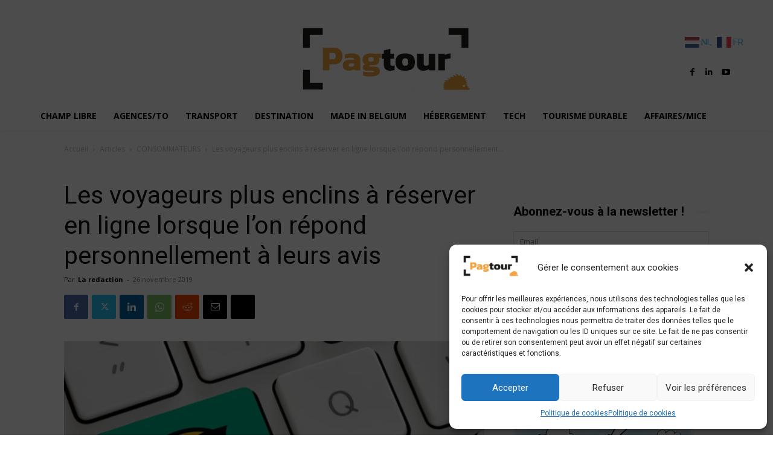

--- FILE ---
content_type: text/html; charset=UTF-8
request_url: https://www.pagtour.info/wp-admin/admin-ajax.php?td_theme_name=Newspaper&v=12.6.6
body_size: -397
content:
{"61154":38}

--- FILE ---
content_type: text/html; charset=utf-8
request_url: https://www.google.com/recaptcha/api2/aframe
body_size: 268
content:
<!DOCTYPE HTML><html><head><meta http-equiv="content-type" content="text/html; charset=UTF-8"></head><body><script nonce="fhg88CoZ6DkPx4PChUHMNw">/** Anti-fraud and anti-abuse applications only. See google.com/recaptcha */ try{var clients={'sodar':'https://pagead2.googlesyndication.com/pagead/sodar?'};window.addEventListener("message",function(a){try{if(a.source===window.parent){var b=JSON.parse(a.data);var c=clients[b['id']];if(c){var d=document.createElement('img');d.src=c+b['params']+'&rc='+(localStorage.getItem("rc::a")?sessionStorage.getItem("rc::b"):"");window.document.body.appendChild(d);sessionStorage.setItem("rc::e",parseInt(sessionStorage.getItem("rc::e")||0)+1);localStorage.setItem("rc::h",'1766742098895');}}}catch(b){}});window.parent.postMessage("_grecaptcha_ready", "*");}catch(b){}</script></body></html>

--- FILE ---
content_type: text/css
request_url: https://www.pagtour.info/wp-content/themes/Newspaper-child/style.css?ver=12.6.6c
body_size: -35
content:
/*
Theme Name:     Newspaper Child theme
Theme URI: 		http://themeforest.net/user/tagDiv/portfolio
Description:    Child theme made by tagDiv
Author:         tagDiv
Author URI: 	http://themeforest.net/user/tagDiv/portfolio
Template:       Newspaper
Version:        9.0c
*/


/*  ----------------------------------------------------------------------------
    This file will load automatically when the child theme is active. You can use it
    for custom CSS.
*/

.td-crumb-container {
    margin-bottom: 40px!important;
}

.tdi_65 .tdb-menu > li > a, .tdi_65 .td-subcat-more, .tdi_65 .td-subcat-more > .tdb-menu-item-text {
    font-size: 12px !important;

}

.tdi_71 .tdb-menu > li > a, .tdi_71 .td-subcat-more, .tdi_71 .td-subcat-more > .tdb-menu-item-text {
    font-size: 12px !important;

}

--- FILE ---
content_type: application/javascript
request_url: https://www.pagtour.info/wp-content/plugins/td-composer/legacy/Newspaper/js/tagdiv_theme.min.js?ver=12.6.6
body_size: 62751
content:
/*
 Magnific Popup - v0.9.9 - 2013-12-27
 http://dimsemenov.com/plugins/magnific-popup/
 Copyright (c) 2013 Dmitry Semenov; */
 var tdAnalytics = {};
 (function() {
     tdAnalytics = {
         _fbPixelId: "",
         _gaTrackingId: "",
         _gaErrors: [],
         _fbErrors: [],
         init: function() {
             !0 !== tdAnalytics._inIframe() && ("undefined" !== typeof window.dataLayer && window.dataLayer.forEach(function(a, b, c) {
                 "config" === a[0] && (tdAnalytics._gaTrackingId = a[1])
             }), "undefined" !== typeof fbq && setTimeout(function() {
                 tdAnalytics._fbPixelId = fbq.getState().pixels[0].id
             }, 500), jQuery("body").on("click", ".tdm_block_button .tds-button .tdm-btn, .tdm_block_icon_box .tds-button .tdm-btn, .td_block_single_image .td_single_image_bg, .tds-newsletter .tdn-btn-wrap button", function(a) {
                 a.target.classList.contains("tdn-submit-btn") ||
                     a.preventDefault();
                 var b = jQuery(this),
                     c = {
                         ga: {},
                         fb: {},
                         eventTarget: "",
                         eventTargetAtt: a.target.getAttribute("target")
                     };
                 a.target.classList.contains("tdm-btn-text") ? c.eventTarget = a.target.parentElement.getAttribute("href") : c.eventTarget = a.target.getAttribute("href");
                 void 0 !== b.data("ga-event-action") && (c.ga.eventAction = b.data("ga-event-action"));
                 void 0 !== b.data("ga-event-cat") && (c.ga.eventCategory = b.data("ga-event-cat"));
                 void 0 !== b.data("ga-event-label") && (c.ga.eventLabel = b.data("ga-event-label"));
                 void 0 !==
                     b.data("fb-event-name") && (c.fb.eventName = b.data("fb-event-name"));
                 void 0 !== b.data("fb-event-content-name") && (c.fb.eventContentName = b.data("fb-event-content-name"));
                 tdAnalytics._trackEvent(c)
             }))
         },
         _trackEvent: function(a) {
             "undefined" === typeof a.ga.eventAction && tdAnalytics._gaErrors.push({
                 errorId: "eventActionError",
                 errorMessage: "Google analytics event action is undefined."
             });
             "undefined" === typeof a.ga.eventCategory && tdAnalytics._gaErrors.push({
                 errorId: "eventCategory",
                 errorMessage: "Google analytics event category is undefined."
             });
             window[window.GoogleAnalyticsObject || "ga"] || tdAnalytics._gaErrors.push({
                 errorId: "GoogleAnalyticsPageCode",
                 errorMessage: "Google Analytics code is not loaded on the current page."
             });
             "" === tdAnalytics._gaTrackingId && tdAnalytics._gaErrors.push({
                 errorId: "GoogleAnalyticsTrackingId",
                 errorMessage: "Google Analytics TrackingId is missing on the current page."
             });
             0 === tdAnalytics._gaErrors.length && gtag("event", a.ga.eventAction, {
                 event_category: a.ga.eventCategory,
                 event_label: a.ga.eventLabel,
                 event_callback: function() {
                     console.log(" %c GA Success",
                         "color: green; font-weight: bold;")
                 }
             });
             "undefined" === typeof window.fbq && tdAnalytics._fbErrors.push({
                 errorId: "FacebookPixelPageCode",
                 errorMessage: "Facebook Pixel events code is not loaded on the current page."
             });
             "" === tdAnalytics._fbPixelId && tdAnalytics._fbErrors.push({
                 errorId: "FacebookPixelTrackingId",
                 errorMessage: "Facebook Pixel TrackingId is missing on the current page."
             });
             "undefined" === typeof a.fb.eventName && tdAnalytics._fbErrors.push({
                 errorId: "FacebookPixelEventName",
                 errorMessage: "Facebook pixel standard event name is not set ( undefined )."
             });
             0 === tdAnalytics._fbErrors.length && ("undefined" !== typeof a.fb.eventContentName ? fbq("track", a.fb.eventName, {
                 content_name: a.fb.eventContentName
             }) : fbq("track", a.fb.eventName), console.log(" %c FB track sent", "color: green; font-weight: bold;"));
             setTimeout(function() {
                 a.eventTarget && ("_blank" === a.eventTargetAtt ? window.open(a.eventTarget) : window.location = a.eventTarget)
             }, 150)
         },
         _inIframe: function() {
             try {
                 return window.self !== window.top
             } catch (a) {
                 return !0
             }
         },
         _displayErrors: function() {
             if (0 < tdAnalytics._gaErrors.length)
                 for (; 0 <
                     tdAnalytics._gaErrors.length;) {
                     var a = tdAnalytics._gaErrors.shift();
                     console.warn(a.errorId + ": " + a.errorMessage)
                 }
             if (0 < tdAnalytics._fbErrors.length)
                 for (; 0 < tdAnalytics._fbErrors.length;) a = tdAnalytics._fbErrors.shift(), console.warn(a.errorId + ": " + a.errorMessage)
         }
     }
 })();
 jQuery(window).ready(function() {
     tdAnalytics.init()
 });
 jQuery.easing.jswing = jQuery.easing.swing;
 jQuery.extend(jQuery.easing, {
     def: "easeOutQuad",
     swing: function(a, b, c, d, e) {
         return jQuery.easing[jQuery.easing.def](a, b, c, d, e)
     },
     easeInQuad: function(a, b, c, d, e) {
         return d * (b /= e) * b + c
     },
     easeOutQuad: function(a, b, c, d, e) {
         return -d * (b /= e) * (b - 2) + c
     },
     easeInOutQuad: function(a, b, c, d, e) {
         return 1 > (b /= e / 2) ? d / 2 * b * b + c : -d / 2 * (--b * (b - 2) - 1) + c
     },
     easeInCubic: function(a, b, c, d, e) {
         return d * (b /= e) * b * b + c
     },
     easeOutCubic: function(a, b, c, d, e) {
         return d * ((b = b / e - 1) * b * b + 1) + c
     },
     easeInOutCubic: function(a, b, c, d, e) {
         return 1 > (b /= e / 2) ? d / 2 * b * b * b + c :
             d / 2 * ((b -= 2) * b * b + 2) + c
     },
     easeInQuart: function(a, b, c, d, e) {
         return d * (b /= e) * b * b * b + c
     },
     easeOutQuart: function(a, b, c, d, e) {
         return -d * ((b = b / e - 1) * b * b * b - 1) + c
     },
     easeInOutQuart: function(a, b, c, d, e) {
         return 1 > (b /= e / 2) ? d / 2 * b * b * b * b + c : -d / 2 * ((b -= 2) * b * b * b - 2) + c
     },
     easeInQuint: function(a, b, c, d, e) {
         return d * (b /= e) * b * b * b * b + c
     },
     easeOutQuint: function(a, b, c, d, e) {
         return d * ((b = b / e - 1) * b * b * b * b + 1) + c
     },
     easeInOutQuint: function(a, b, c, d, e) {
         return 1 > (b /= e / 2) ? d / 2 * b * b * b * b * b + c : d / 2 * ((b -= 2) * b * b * b * b + 2) + c
     },
     easeInSine: function(a, b, c, d, e) {
         return -d * Math.cos(b /
             e * (Math.PI / 2)) + d + c
     },
     easeOutSine: function(a, b, c, d, e) {
         return d * Math.sin(b / e * (Math.PI / 2)) + c
     },
     easeInOutSine: function(a, b, c, d, e) {
         return -d / 2 * (Math.cos(Math.PI * b / e) - 1) + c
     },
     easeInExpo: function(a, b, c, d, e) {
         return 0 == b ? c : d * Math.pow(2, 10 * (b / e - 1)) + c
     },
     easeOutExpo: function(a, b, c, d, e) {
         return b == e ? c + d : d * (-Math.pow(2, -10 * b / e) + 1) + c
     },
     easeInOutExpo: function(a, b, c, d, e) {
         return 0 == b ? c : b == e ? c + d : 1 > (b /= e / 2) ? d / 2 * Math.pow(2, 10 * (b - 1)) + c : d / 2 * (-Math.pow(2, -10 * --b) + 2) + c
     },
     easeInCirc: function(a, b, c, d, e) {
         return -d * (Math.sqrt(1 - (b /= e) *
             b) - 1) + c
     },
     easeOutCirc: function(a, b, c, d, e) {
         return d * Math.sqrt(1 - (b = b / e - 1) * b) + c
     },
     easeInOutCirc: function(a, b, c, d, e) {
         return 1 > (b /= e / 2) ? -d / 2 * (Math.sqrt(1 - b * b) - 1) + c : d / 2 * (Math.sqrt(1 - (b -= 2) * b) + 1) + c
     },
     easeInElastic: function(a, b, c, d, e) {
         a = 1.70158;
         var f = 0,
             l = d;
         if (0 == b) return c;
         if (1 == (b /= e)) return c + d;
         f || (f = .3 * e);
         l < Math.abs(d) ? (l = d, a = f / 4) : a = f / (2 * Math.PI) * Math.asin(d / l);
         return -(l * Math.pow(2, 10 * --b) * Math.sin(2 * (b * e - a) * Math.PI / f)) + c
     },
     easeOutElastic: function(a, b, c, d, e) {
         a = 1.70158;
         var f = 0,
             l = d;
         if (0 == b) return c;
         if (1 == (b /=
                 e)) return c + d;
         f || (f = .3 * e);
         l < Math.abs(d) ? (l = d, a = f / 4) : a = f / (2 * Math.PI) * Math.asin(d / l);
         return l * Math.pow(2, -10 * b) * Math.sin(2 * (b * e - a) * Math.PI / f) + d + c
     },
     easeInOutElastic: function(a, b, c, d, e) {
         a = 1.70158;
         var f = 0,
             l = d;
         if (0 == b) return c;
         if (2 == (b /= e / 2)) return c + d;
         f || (f = .3 * e * 1.5);
         l < Math.abs(d) ? (l = d, a = f / 4) : a = f / (2 * Math.PI) * Math.asin(d / l);
         return 1 > b ? -.5 * l * Math.pow(2, 10 * --b) * Math.sin(2 * (b * e - a) * Math.PI / f) + c : .5 * l * Math.pow(2, -10 * --b) * Math.sin(2 * (b * e - a) * Math.PI / f) + d + c
     },
     easeInBack: function(a, b, c, d, e, f) {
         void 0 == f && (f = 1.70158);
         return d * (b /= e) * b * ((f + 1) * b - f) + c
     },
     easeOutBack: function(a, b, c, d, e, f) {
         void 0 == f && (f = 1.70158);
         return d * ((b = b / e - 1) * b * ((f + 1) * b + f) + 1) + c
     },
     easeInOutBack: function(a, b, c, d, e, f) {
         void 0 == f && (f = 1.70158);
         return 1 > (b /= e / 2) ? d / 2 * b * b * (((f *= 1.525) + 1) * b - f) + c : d / 2 * ((b -= 2) * b * (((f *= 1.525) + 1) * b + f) + 2) + c
     },
     easeInBounce: function(a, b, c, d, e) {
         return d - jQuery.easing.easeOutBounce(a, e - b, 0, d, e) + c
     },
     easeOutBounce: function(a, b, c, d, e) {
         return (b /= e) < 1 / 2.75 ? 7.5625 * d * b * b + c : b < 2 / 2.75 ? d * (7.5625 * (b -= 1.5 / 2.75) * b + .75) + c : b < 2.5 / 2.75 ? d * (7.5625 * (b -=
             2.25 / 2.75) * b + .9375) + c : d * (7.5625 * (b -= 2.625 / 2.75) * b + .984375) + c
     },
     easeInOutBounce: function(a, b, c, d, e) {
         return b < e / 2 ? .5 * jQuery.easing.easeInBounce(a, 2 * b, 0, d, e) + c : .5 * jQuery.easing.easeOutBounce(a, 2 * b - e, 0, d, e) + .5 * d + c
     }
 });
 (function(a) {
     a.fn.supersubs = function(b) {
         var c = a.extend({}, a.fn.supersubs.defaults, b);
         return this.each(function() {
             var b = a(this),
                 e = a.meta ? a.extend({}, c, b.data()) : c,
                 f = b.find("ul").show(),
                 l = a('<li id="menu-fontsize">&#8212;</li>').css({
                     padding: 0,
                     position: "absolute",
                     top: "-999em",
                     width: "auto"
                 }).appendTo(b)[0].clientWidth;
             a("#menu-fontsize").remove();
             f.each(function(b) {
                 b = a(this);
                 var c = b.children(),
                     d = c.children("a"),
                     f = c.css("white-space", "nowrap").css("float");
                 b.add(c).add(d).css({
                     "float": "none",
                     width: "auto"
                 });
                 d = b[0].clientWidth / l;
                 d += e.extraWidth;
                 d > e.maxWidth ? d = e.maxWidth : d < e.minWidth && (d = e.minWidth);
                 d += "em";
                 e.applyMin ? b.css("min-width", d) : b.css("width", d);
                 c.css({
                     "float": f,
                     width: "100%",
                     "white-space": "normal"
                 }).each(function() {
                     var b = a(this).children("ul"),
                         c = void 0 !== b.css("left") ? "left" : "right";
                     b.css(c, "100%")
                 })
             }).hide()
         })
     };
     a.fn.supersubs.defaults = {
         minWidth: 9,
         maxWidth: 25,
         extraWidth: 0,
         applyMin: !1
     }
 })(jQuery);
 (function(a) {
     var b = 0,
         c = 0,
         d = 0,
         e = 0,
         f = "ontouchstart" in window || 0 < navigator.msMaxTouchPoints,
         l = "onorientationchange" in window,
         g = !1,
         p = !1,
         x = !1,
         z = !1,
         C = !1,
         A = "pointer",
         G = "pointer",
         W = [],
         U = [],
         na = [],
         X = [],
         E = [],
         aa = [],
         H = [],
         r = [],
         D = [],
         ba = [],
         ia = [],
         m = {
             showScrollbar: function(b, c) {
                 b.scrollbarHide && a("." + c).css({
                     opacity: b.scrollbarOpacity,
                     filter: "alpha(opacity:" + 100 * b.scrollbarOpacity + ")"
                 })
             },
             hideScrollbar: function(a, b, c, d, e, f, g, l, p, x) {
                 if (a.scrollbar && a.scrollbarHide)
                     for (var h = c; h < c + 25; h++) b[b.length] = m.hideScrollbarIntervalTimer(10 *
                         h, d[c], (c + 24 - h) / 24, e, f, g, l, p, x, a)
             },
             hideScrollbarInterval: function(b, c, h, d, f, k, g, l, p) {
                 e = -1 * b / D[l] * (f - k - g - d);
                 m.setSliderOffset("." + h, e);
                 a("." + h).css({
                     opacity: p.scrollbarOpacity * c,
                     filter: "alpha(opacity:" + p.scrollbarOpacity * c * 100 + ")"
                 })
             },
             slowScrollHorizontalInterval: function(b, c, h, d, f, k, g, l, p, x, K, N, z, v, B, q, A, n, I) {
                 if (I.infiniteSlider) {
                     if (h <= -1 * D[q] || h <= -1 * ba[q]) {
                         var u = a(b).width();
                         if (h <= -1 * ba[q]) {
                             var y = -1 * K[0];
                             a(c).each(function(b) {
                                 m.setSliderOffset(a(c)[b], y + A);
                                 b < N.length && (N[b] = -1 * y);
                                 y += B[b]
                             });
                             h += -1 *
                                 N[0];
                             r[q] = -1 * N[0] + A;
                             D[q] = r[q] + u - k;
                             H[q] = 0
                         }
                         for (; h <= -1 * D[q];) {
                             var t = 0,
                                 O = m.getSliderOffset(a(c[0]), "x");
                             a(c).each(function(a) {
                                 m.getSliderOffset(this, "x") < O && (O = m.getSliderOffset(this, "x"), t = a)
                             });
                             z = r[q] + u;
                             m.setSliderOffset(a(c)[t], z);
                             r[q] = -1 * N[1] + A;
                             D[q] = r[q] + u - k;
                             N.splice(0, 1);
                             N.splice(N.length, 0, -1 * z + A);
                             H[q]++
                         }
                     }
                     if (h >= -1 * r[q] || 0 <= h) {
                         u = a(b).width();
                         if (0 < h)
                             for (y = -1 * K[0], a(c).each(function(b) {
                                     m.setSliderOffset(a(c)[b], y + A);
                                     b < N.length && (N[b] = -1 * y);
                                     y += B[b]
                                 }), h -= -1 * N[0], r[q] = -1 * N[0] + A, D[q] = r[q] + u - k, H[q] = v; 0 <
                                 -1 * N[0] - u + A;) {
                                 var F = 0,
                                     S = m.getSliderOffset(a(c[0]), "x");
                                 a(c).each(function(a) {
                                     m.getSliderOffset(this, "x") > S && (S = m.getSliderOffset(this, "x"), F = a)
                                 });
                                 z = r[q] - B[F];
                                 m.setSliderOffset(a(c)[F], z);
                                 N.splice(0, 0, -1 * z + A);
                                 N.splice(N.length - 1, 1);
                                 r[q] = -1 * N[0] + A;
                                 D[q] = r[q] + u - k;
                                 H[q]--;
                                 E[q]++
                             }
                         for (; h > -1 * r[q];) F = 0, S = m.getSliderOffset(a(c[0]), "x"), a(c).each(function(a) {
                                 m.getSliderOffset(this, "x") > S && (S = m.getSliderOffset(this, "x"), F = a)
                             }), z = r[q] - B[F], m.setSliderOffset(a(c)[F], z), N.splice(0, 0, -1 * z + A), N.splice(N.length - 1, 1),
                             r[q] = -1 * N[0] + A, D[q] = r[q] + u - k, H[q]--
                     }
                 }
                 K = !1;
                 k = m.calcActiveOffset(I, h, N, k, H[q], v, x, q);
                 z = (k + H[q] + v) % v;
                 I.infiniteSlider ? z != aa[q] && (K = !0) : k != E[q] && (K = !0);
                 if (K && (v = new m.args("change", I, b, a(b).children(":eq(" + z + ")"), z, n), a(b).parent().data("args", v), "" != I.onSlideChange)) I.onSlideChange(v);
                 E[q] = k;
                 aa[q] = z;
                 h = Math.floor(h);
                 if (q != a(b).parent().data("args").data.sliderNumber) return !0;
                 m.setSliderOffset(b, h);
                 I.scrollbar && (e = Math.floor((-1 * h - r[q] + A) / (D[q] - r[q] + A) * (g - l - f)), b = f - p, h >= -1 * r[q] + A ? (b = f - p - -1 * e, m.setSliderOffset(a("." +
                     d), 0)) : (h <= -1 * D[q] + 1 && (b = g - l - p - e), m.setSliderOffset(a("." + d), e)), a("." + d).css({
                     width: b + "px"
                 }))
             },
             slowScrollHorizontal: function(b, c, h, d, e, f, g, l, p, x, z, A, C, v, B, q, G, n, I, L, Q) {
                 var u = m.getSliderOffset(b, "x");
                 f = [];
                 var k = 0,
                     y = 25 / 1024 * l;
                 frictionCoefficient = Q.frictionCoefficient;
                 elasticFrictionCoefficient = Q.elasticFrictionCoefficient;
                 snapFrictionCoefficient = Q.snapFrictionCoefficient;
                 e > Q.snapVelocityThreshold && Q.snapToChildren && !I ? k = 1 : e < -1 * Q.snapVelocityThreshold && Q.snapToChildren && !I && (k = -1);
                 e < -1 * y ? e = -1 * y : e > y &&
                     (e = y);
                 a(b)[0] !== a(n)[0] && (k *= -1, e *= -2);
                 n = H[B];
                 if (Q.infiniteSlider) var t = r[B],
                     O = D[B];
                 I = [];
                 y = [];
                 for (var F = 0; F < C.length; F++) I[F] = C[F], F < c.length && (y[F] = m.getSliderOffset(a(c[F]), "x"));
                 for (; 1 < e || -1 > e;) {
                     e *= frictionCoefficient;
                     u += e;
                     (u > -1 * r[B] || u < -1 * D[B]) && !Q.infiniteSlider && (e *= elasticFrictionCoefficient, u += e);
                     if (Q.infiniteSlider) {
                         if (u <= -1 * O) {
                             O = a(b).width();
                             var N = 0,
                                 K = y[0];
                             for (F = 0; F < y.length; F++) y[F] < K && (K = y[F], N = F);
                             F = t + O;
                             y[N] = F;
                             t = -1 * I[1] + L;
                             O = t + O - l;
                             I.splice(0, 1);
                             I.splice(I.length, 0, -1 * F + L);
                             n++
                         }
                         if (u >= -1 *
                             t) {
                             O = a(b).width();
                             N = 0;
                             K = y[0];
                             for (F = 0; F < y.length; F++) y[F] > K && (K = y[F], N = F);
                             F = t - v[N];
                             y[N] = F;
                             I.splice(0, 0, -1 * F + L);
                             I.splice(I.length - 1, 1);
                             t = -1 * I[0] + L;
                             O = t + O - l;
                             n--
                         }
                     }
                     f[f.length] = u
                 }
                 y = !1;
                 e = m.calcActiveOffset(Q, u, I, l, n, G, E[B], B);
                 t = (e + n + G) % G;
                 Q.snapToChildren && (Q.infiniteSlider ? t != aa[B] && (y = !0) : e != E[B] && (y = !0), 0 > k && !y ? (e++, e >= C.length && !Q.infiniteSlider && (e = C.length - 1)) : 0 < k && !y && (e--, 0 > e && !Q.infiniteSlider && (e = 0)));
                 if (Q.snapToChildren || (u > -1 * r[B] || u < -1 * D[B]) && !Q.infiniteSlider) {
                     (u > -1 * r[B] || u < -1 * D[B]) && !Q.infiniteSlider ?
                         f.splice(0, f.length) : (f.splice(.1 * f.length, f.length), u = 0 < f.length ? f[f.length - 1] : u);
                     for (; u < I[e] - .5 || u > I[e] + .5;) u = (u - I[e]) * snapFrictionCoefficient + I[e], f[f.length] = u;
                     f[f.length] = I[e]
                 }
                 k = 1;
                 0 != f.length % 2 && (k = 0);
                 for (u = 0; u < h.length; u++) clearTimeout(h[u]);
                 n = (e + n + G) % G;
                 t = 0;
                 for (u = k; u < f.length; u += 2)
                     if (u == k || 1 < Math.abs(f[u] - t) || u >= f.length - 2) t = f[u], h[h.length] = m.slowScrollHorizontalIntervalTimer(10 * u, b, c, f[u], d, g, l, p, x, z, e, A, C, q, G, v, B, L, n, Q);
                 t = (e + H[B] + G) % G;
                 "" != Q.onSlideComplete && 1 < f.length && (h[h.length] = m.onSlideCompleteTimer(10 *
                     (u + 1), Q, b, a(b).children(":eq(" + t + ")"), n, B));
                 h[h.length] = m.updateBackfaceVisibilityTimer(10 * (u + 1), c, B, G, Q);
                 X[B] = h;
                 m.hideScrollbar(Q, h, u, f, d, g, l, x, z, B)
             },
             onSlideComplete: function(b, c, h, d, e) {
                 h = new m.args("complete", b, a(c), h, d, d);
                 a(c).parent().data("args", h);
                 if ("" != b.onSlideComplete) b.onSlideComplete(h)
             },
             getSliderOffset: function(b, c) {
                 c = "x" == c ? 4 : 5;
                 if (!g || p || x) var h = parseInt(a(b).css("left"), 10);
                 else {
                     h = ["-webkit-transform", "-moz-transform", "transform"];
                     for (var d, e = 0; e < h.length; e++)
                         if (void 0 != a(b).css(h[e]) &&
                             0 < a(b).css(h[e]).length) {
                             d = a(b).css(h[e]).split(",");
                             break
                         } h = void 0 == d[c] ? 0 : parseInt(d[c], 10)
                 }
                 return h
             },
             setSliderOffset: function(b, c) {
                 c = parseInt(c, 10);
                 !g || p || x ? a(b).css({
                     left: c + "px"
                 }) : a(b).css({
                     msTransform: "matrix(1,0,0,1," + c + ",0)",
                     webkitTransform: "matrix(1,0,0,1," + c + ",0)",
                     MozTransform: "matrix(1,0,0,1," + c + ",0)",
                     transform: "matrix(1,0,0,1," + c + ",0)"
                 })
             },
             setBrowserInfo: function() {
                 null != navigator.userAgent.match("WebKit") ? (A = "-webkit-grab", G = "-webkit-grabbing") : null != navigator.userAgent.match("Gecko") ?
                     (C = !0, A = "move", G = "-moz-grabbing") : null != navigator.userAgent.match("MSIE 7") ? z = p = !0 : null != navigator.userAgent.match("MSIE 8") ? z = x = !0 : null != navigator.userAgent.match("MSIE 9") && (z = !0)
             },
             has3DTransform: function() {
                 var b = !1,
                     c = a("<div />").css({
                         msTransform: "matrix(1,1,1,1,1,1)",
                         webkitTransform: "matrix(1,1,1,1,1,1)",
                         MozTransform: "matrix(1,1,1,1,1,1)",
                         transform: "matrix(1,1,1,1,1,1)"
                     });
                 "" == c.attr("style") ? b = !1 : C && 21 <= parseInt(navigator.userAgent.split("/")[3], 10) ? b = !1 : void 0 != c.attr("style") && (b = !0);
                 return b
             },
             getSlideNumber: function(a, b, c) {
                 return (a - H[b] + c) % c
             },
             calcActiveOffset: function(a, b, c, d, e, f, g, l) {
                 e = !1;
                 a = [];
                 var h;
                 b > c[0] && (h = 0);
                 b < c[c.length - 1] && (h = f - 1);
                 for (f = 0; f < c.length; f++) c[f] <= b && c[f] > b - d && (e || c[f] == b || (a[a.length] = c[f - 1]), a[a.length] = c[f], e = !0);
                 0 == a.length && (a[0] = c[c.length - 1]);
                 for (f = e = 0; f < a.length; f++) g = Math.abs(b - a[f]), g < d && (e = a[f], d = g);
                 for (f = 0; f < c.length; f++) e == c[f] && (h = f);
                 return h
             },
             changeSlide: function(b, c, d, e, f, g, l, p, x, z, r, A, G, v, B, q, C, n) {
                 m.autoSlidePause(v);
                 for (var h = 0; h < e.length; h++) clearTimeout(e[h]);
                 var u = Math.ceil(n.autoSlideTransTimer / 10) + 1,
                     k = m.getSliderOffset(c, "x"),
                     y = A[b];
                 y -= k;
                 var t = b - (E[v] + H[v] + q) % q;
                 if (n.infiniteSlider) {
                     b = (b - H[v] + 2 * q) % q;
                     h = !1;
                     0 == b && 2 == q && (b = q, A[b] = A[b - 1] - a(d).eq(0).outerWidth(!0), h = !0);
                     y = A[b];
                     y -= k;
                     var O = [A[b] - a(c).width(), A[b] + a(c).width()];
                     h && A.splice(A.length - 1, 1);
                     for (h = 0; h < O.length; h++) Math.abs(O[h] - k) < Math.abs(y) && (y = O[h] - k)
                 }
                 0 > y && -1 == t ? y += a(c).width() : 0 < y && 1 == t && (y -= a(c).width());
                 t = [];
                 m.showScrollbar(n, f);
                 for (h = 0; h <= u; h++) O = h, O /= u, O--, O = k + y * (Math.pow(O, 5) + 1), t[t.length] =
                     O;
                 u = (b + H[v] + q) % q;
                 for (h = k = 0; h < t.length; h++) {
                     if (0 == h || 1 < Math.abs(t[h] - k) || h >= t.length - 2) k = t[h], e[h] = m.slowScrollHorizontalIntervalTimer(10 * (h + 1), c, d, t[h], f, g, l, p, x, z, b, r, A, B, q, G, v, C, u, n);
                     0 == h && "" != n.onSlideStart && (y = (E[v] + H[v] + q) % q, n.onSlideStart(new m.args("start", n, c, a(c).children(":eq(" + y + ")"), y, b)))
                 }
                 k = !1;
                 n.infiniteSlider ? u != aa[v] && (k = !0) : b != E[v] && (k = !0);
                 k && "" != n.onSlideComplete && (e[e.length] = m.onSlideCompleteTimer(10 * (h + 1), n, c, a(c).children(":eq(" + u + ")"), u, v));
                 X[v] = e;
                 m.hideScrollbar(n, e, h, t, f, g,
                     l, x, z, v);
                 m.autoSlide(c, d, e, f, g, l, p, x, z, r, A, G, v, B, q, C, n)
             },
             changeOffset: function(b, c, h, d, e, f, g, l, p, x, A, z, G, v, B, q, C, n) {
                 m.autoSlidePause(v);
                 for (var u = 0; u < d.length; u++) clearTimeout(d[u]);
                 n.infiniteSlider || (b = b > -1 * r[v] + C ? -1 * r[v] + C : b, b = b < -1 * D[v] ? -1 * D[v] : b);
                 var k = Math.ceil(n.autoSlideTransTimer / 10) + 1,
                     y = m.getSliderOffset(c, "x");
                 u = (m.calcActiveOffset(n, b, z, g, H, q, E[v], v) + H[v] + q) % q;
                 var t = z.slice();
                 if (n.snapToChildren && !n.infiniteSlider) b = z[u];
                 else if (n.infiniteSlider && n.snapToChildren) {
                     for (; b >= t[0];) t.splice(0,
                         0, t[q - 1] + a(c).width()), t.splice(q, 1);
                     for (; b <= t[q - 1];) t.splice(q, 0, t[0] - a(c).width()), t.splice(0, 1);
                     u = m.calcActiveOffset(n, b, t, g, H, q, E[v], v);
                     b = t[u]
                 }
                 var O = b - y;
                 b = [];
                 m.showScrollbar(n, e);
                 for (t = 0; t <= k; t++) {
                     var F = t;
                     F /= k;
                     F--;
                     F = y + O * (Math.pow(F, 5) + 1);
                     b[b.length] = F
                 }
                 k = (u + H[v] + q) % q;
                 for (t = y = 0; t < b.length; t++) {
                     if (0 == t || 1 < Math.abs(b[t] - y) || t >= b.length - 2) y = b[t], d[t] = m.slowScrollHorizontalIntervalTimer(10 * (t + 1), c, h, b[t], e, f, g, l, p, x, u, A, z, B, q, G, v, C, k, n);
                     0 == t && "" != n.onSlideStart && (k = (E[v] + H[v] + q) % q, n.onSlideStart(new m.args("start",
                         n, c, a(c).children(":eq(" + k + ")"), k, u)))
                 }
                 y = !1;
                 n.infiniteSlider ? k != aa[v] && (y = !0) : u != E[v] && (y = !0);
                 y && "" != n.onSlideComplete && (d[d.length] = m.onSlideCompleteTimer(10 * (t + 1), n, c, a(c).children(":eq(" + k + ")"), k, v));
                 X[v] = d;
                 m.hideScrollbar(n, d, t, b, e, f, g, p, x, v);
                 m.autoSlide(c, h, d, e, f, g, l, p, x, A, z, G, v, B, q, C, n)
             },
             autoSlide: function(a, b, c, d, e, f, g, l, p, x, z, A, r, v, B, q, C) {
                 if (!U[r].autoSlide) return !1;
                 m.autoSlidePause(r);
                 W[r] = setTimeout(function() {
                     !C.infiniteSlider && E[r] > z.length - 1 && (E[r] -= B);
                     m.changeSlide(E[r] + H[r] + 1, a, b, c,
                         d, e, f, g, l, p, x, z, A, r, v, B, q, C);
                     m.autoSlide(a, b, c, d, e, f, g, l, p, x, z, A, r, v, B, q, C)
                 }, C.autoSlideTimer + C.autoSlideTransTimer)
             },
             autoSlidePause: function(a) {
                 clearTimeout(W[a])
             },
             isUnselectable: function(b, c) {
                 return "" != c.unselectableSelector && 1 == a(b).closest(c.unselectableSelector).length ? !0 : !1
             },
             slowScrollHorizontalIntervalTimer: function(a, b, c, d, e, f, g, l, p, x, z, A, r, v, C, q, G, n, D, E) {
                 return setTimeout(function() {
                     m.slowScrollHorizontalInterval(b, c, d, e, f, g, l, p, x, z, A, r, v, C, q, G, n, D, E)
                 }, a)
             },
             onSlideCompleteTimer: function(a,
                 b, c, d, e, f) {
                 return setTimeout(function() {
                     m.onSlideComplete(b, c, d, e, f)
                 }, a)
             },
             hideScrollbarIntervalTimer: function(a, b, c, d, e, f, g, l, p, x) {
                 return setTimeout(function() {
                     m.hideScrollbarInterval(b, c, d, e, f, g, l, p, x)
                 }, a)
             },
             updateBackfaceVisibilityTimer: function(a, b, c, d, e) {
                 return setTimeout(function() {
                     m.updateBackfaceVisibility(b, c, d, e)
                 }, a)
             },
             updateBackfaceVisibility: function(b, c, d, e) {
                 c = (E[c] + H[c] + d) % d;
                 for (var h = [], f = 0; f < 2 * e.hardwareAccelBuffer; f++) {
                     var g = m.mod(c + f - e.hardwareAccelBuffer, d);
                     if ("visible" == a(b).eq(g).css("-webkit-backface-visibility")) {
                         h[h.length] =
                             g;
                         var u = m.mod(g + 2 * e.hardwareAccelBuffer, d),
                             l = m.mod(g - 2 * e.hardwareAccelBuffer, d);
                         a(b).eq(g).css("-webkit-backface-visibility", "hidden"); - 1 == h.indexOf(l) && a(b).eq(l).css("-webkit-backface-visibility", ""); - 1 == h.indexOf(u) && a(b).eq(u).css("-webkit-backface-visibility", "")
                     }
                 }
             },
             mod: function(a, b) {
                 var c = a % b;
                 return 0 > c ? c + b : c
             },
             args: function(b, c, d, e, f, g) {
                 this.prevSlideNumber = void 0 == a(d).parent().data("args") ? void 0 : a(d).parent().data("args").prevSlideNumber;
                 this.prevSlideObject = void 0 == a(d).parent().data("args") ?
                     void 0 : a(d).parent().data("args").prevSlideObject;
                 this.targetSlideNumber = g + 1;
                 this.targetSlideObject = a(d).children(":eq(" + g + ")");
                 this.slideChanged = !1;
                 "load" == b ? this.targetSlideObject = this.targetSlideNumber = void 0 : "start" == b ? this.targetSlideObject = this.targetSlideNumber = void 0 : "change" == b ? (this.slideChanged = !0, this.prevSlideNumber = void 0 == a(d).parent().data("args") ? c.startAtSlide : a(d).parent().data("args").currentSlideNumber, this.prevSlideObject = a(d).children(":eq(" + this.prevSlideNumber + ")")) : "complete" ==
                     b && (this.slideChanged = a(d).parent().data("args").slideChanged);
                 this.settings = c;
                 this.data = a(d).parent().data("iosslider");
                 this.sliderObject = d;
                 this.sliderContainerObject = a(d).parent();
                 this.currentSlideObject = e;
                 this.currentSlideNumber = f + 1;
                 this.currentSliderOffset = -1 * m.getSliderOffset(d, "x")
             },
             preventDrag: function(a) {
                 a.preventDefault()
             },
             preventClick: function(a) {
                 a.stopImmediatePropagation();
                 return !1
             },
             enableClick: function() {
                 return !0
             }
         };
     m.setBrowserInfo();
     var ca = {
         init: function(t, O) {
             g = m.has3DTransform();
             var h =
                 a.extend(!0, {
                     elasticPullResistance: .6,
                     frictionCoefficient: .92,
                     elasticFrictionCoefficient: .6,
                     snapFrictionCoefficient: .92,
                     snapToChildren: !1,
                     snapSlideCenter: !1,
                     startAtSlide: 1,
                     scrollbar: !1,
                     scrollbarDrag: !1,
                     scrollbarHide: !0,
                     scrollbarPaging: !1,
                     scrollbarLocation: "top",
                     scrollbarContainer: "",
                     scrollbarOpacity: .4,
                     scrollbarHeight: "4px",
                     scrollbarBorder: "0",
                     scrollbarMargin: "5px",
                     scrollbarBackground: "#000",
                     scrollbarBorderRadius: "100px",
                     scrollbarShadow: "0 0 0 #000",
                     scrollbarElasticPullResistance: .9,
                     desktopClickDrag: !1,
                     keyboardControls: !1,
                     tabToAdvance: !1,
                     responsiveSlideContainer: !0,
                     responsiveSlides: !0,
                     navSlideSelector: "",
                     navPrevSelector: "",
                     navNextSelector: "",
                     autoSlideToggleSelector: "",
                     autoSlide: !1,
                     autoSlideTimer: 5E3,
                     autoSlideTransTimer: 750,
                     autoSlideHoverPause: !0,
                     infiniteSlider: !1,
                     snapVelocityThreshold: 5,
                     slideStartVelocityThreshold: 0,
                     horizontalSlideLockThreshold: 5,
                     verticalSlideLockThreshold: 3,
                     hardwareAccelBuffer: 5,
                     stageCSS: {
                         position: "relative",
                         top: "0",
                         left: "0",
                         overflow: "hidden",
                         zIndex: 1
                     },
                     unselectableSelector: "",
                     onSliderLoaded: "",
                     onSliderUpdate: "",
                     onSliderResize: "",
                     onSlideStart: "",
                     onSlideChange: "",
                     onSlideComplete: ""
                 }, t);
             void 0 == O && (O = this);
             return a(O).each(function(g) {
                 function u() {
                     m.autoSlidePause(k);
                     xa = a(M).find("a");
                     Ca = a(M).find("[onclick]");
                     qa = a(M).find("*");
                     a(I).css("width", "");
                     a(I).css("height", "");
                     a(M).css("width", "");
                     J = a(M).children().not("script").get();
                     ma = [];
                     R = [];
                     h.responsiveSlides && a(J).css("width", "100%");
                     D[k] = 0;
                     w = [];
                     q = a(I).parent().width();
                     L = a(I).outerWidth(!0);
                     h.responsiveSlideContainer && (L =
                         a(I).outerWidth(!0) > q ? q : a(I).width());
                     a(I).css({
                         position: h.stageCSS.position,
                         top: h.stageCSS.top,
                         left: h.stageCSS.left,
                         overflow: h.stageCSS.overflow,
                         zIndex: h.stageCSS.zIndex,
                         webkitPerspective: 1E3,
                         webkitBackfaceVisibility: "hidden",
                         msTouchAction: "pan-y",
                         width: L
                     });
                     a(h.unselectableSelector).css({
                         cursor: "default"
                     });
                     for (var b = 0; b < J.length; b++) {
                         ma[b] = a(J[b]).width();
                         R[b] = a(J[b]).outerWidth(!0);
                         var c = R[b];
                         h.responsiveSlides && (R[b] > L ? (c = L + -1 * (R[b] - ma[b]), ma[b] = c, R[b] = L) : c = ma[b], a(J[b]).css({
                             width: c
                         }));
                         a(J[b]).css({
                             overflow: "hidden",
                             position: "absolute"
                         });
                         w[b] = -1 * D[k];
                         D[k] = D[k] + c + (R[b] - ma[b])
                     }
                     h.snapSlideCenter && (n = .5 * (L - R[0]), h.responsiveSlides && R[0] > L && (n = 0));
                     ba[k] = 2 * D[k];
                     for (b = 0; b < J.length; b++) m.setSliderOffset(a(J[b]), -1 * w[b] + D[k] + n), w[b] -= D[k];
                     if (!h.infiniteSlider && !h.snapSlideCenter) {
                         for (b = 0; b < w.length && !(w[b] <= -1 * (2 * D[k] - L)); b++) Da = b;
                         w.splice(Da + 1, w.length);
                         w[w.length] = -1 * (2 * D[k] - L)
                     }
                     for (b = 0; b < w.length; b++) Y[b] = w[b];
                     va && (U[k].startAtSlide = U[k].startAtSlide > w.length ? w.length : U[k].startAtSlide, h.infiniteSlider ? (U[k].startAtSlide =
                         (U[k].startAtSlide - 1 + P) % P, E[k] = U[k].startAtSlide) : (U[k].startAtSlide = 0 > U[k].startAtSlide - 1 ? w.length - 1 : U[k].startAtSlide, E[k] = U[k].startAtSlide - 1), aa[k] = E[k]);
                     r[k] = D[k] + n;
                     a(M).css({
                         position: "relative",
                         cursor: A,
                         webkitPerspective: "0",
                         webkitBackfaceVisibility: "hidden",
                         width: D[k] + "px"
                     });
                     ea = D[k];
                     D[k] = 2 * D[k] - L + 2 * n;
                     (fa = ea + n < L || 0 == L ? !0 : !1) && a(M).css({
                         cursor: "default"
                     });
                     ua = a(I).parent().outerHeight(!0);
                     Q = a(I).height();
                     h.responsiveSlideContainer && (Q = Q > ua ? ua : Q);
                     a(I).css({
                         height: Q
                     });
                     m.setSliderOffset(M, w[E[k]]);
                     if (h.infiniteSlider && !fa) {
                         b = m.getSliderOffset(a(M), "x");
                         for (c = (H[k] + P) % P * -1; 0 > c;) {
                             var d = 0,
                                 e = m.getSliderOffset(a(J[0]), "x");
                             a(J).each(function(a) {
                                 m.getSliderOffset(this, "x") < e && (e = m.getSliderOffset(this, "x"), d = a)
                             });
                             var f = r[k] + ea;
                             m.setSliderOffset(a(J)[d], f);
                             r[k] = -1 * w[1] + n;
                             D[k] = r[k] + ea - L;
                             w.splice(0, 1);
                             w.splice(w.length, 0, -1 * f + n);
                             c++
                         }
                         for (; 0 < -1 * w[0] - ea + n && h.snapSlideCenter && va;) {
                             var g = 0,
                                 u = m.getSliderOffset(a(J[0]), "x");
                             a(J).each(function(a) {
                                 m.getSliderOffset(this, "x") > u && (u = m.getSliderOffset(this, "x"),
                                     g = a)
                             });
                             f = r[k] - R[g];
                             m.setSliderOffset(a(J)[g], f);
                             w.splice(0, 0, -1 * f + n);
                             w.splice(w.length - 1, 1);
                             r[k] = -1 * w[0] + n;
                             D[k] = r[k] + ea - L;
                             H[k]--;
                             E[k]++
                         }
                         for (; b <= -1 * D[k];) d = 0, e = m.getSliderOffset(a(J[0]), "x"), a(J).each(function(a) {
                             m.getSliderOffset(this, "x") < e && (e = m.getSliderOffset(this, "x"), d = a)
                         }), f = r[k] + ea, m.setSliderOffset(a(J)[d], f), r[k] = -1 * w[1] + n, D[k] = r[k] + ea - L, w.splice(0, 1), w.splice(w.length, 0, -1 * f + n), H[k]++, E[k]--
                     }
                     m.setSliderOffset(M, w[E[k]]);
                     m.updateBackfaceVisibility(J, k, P, h);
                     h.desktopClickDrag || a(M).css({
                         cursor: "default"
                     });
                     h.scrollbar && (a("." + S).css({
                             margin: h.scrollbarMargin,
                             overflow: "hidden",
                             display: "none"
                         }), a("." + S + " ." + K).css({
                             border: h.scrollbarBorder
                         }), T = parseInt(a("." + S).css("marginLeft")) + parseInt(a("." + S).css("marginRight")), V = parseInt(a("." + S + " ." + K).css("borderLeftWidth"), 10) + parseInt(a("." + S + " ." + K).css("borderRightWidth"), 10), v = "" != h.scrollbarContainer ? a(h.scrollbarContainer).width() : L, B = L / ea * (v - T), h.scrollbarHide || (wa = h.scrollbarOpacity), a("." + S).css({
                             position: "absolute",
                             left: 0,
                             width: v - T + "px",
                             margin: h.scrollbarMargin
                         }),
                         "top" == h.scrollbarLocation ? a("." + S).css("top", "0") : a("." + S).css("bottom", "0"), a("." + S + " ." + K).css({
                             borderRadius: h.scrollbarBorderRadius,
                             background: h.scrollbarBackground,
                             height: h.scrollbarHeight,
                             width: B - V + "px",
                             minWidth: h.scrollbarHeight,
                             border: h.scrollbarBorder,
                             webkitPerspective: 1E3,
                             webkitBackfaceVisibility: "hidden",
                             position: "relative",
                             opacity: wa,
                             filter: "alpha(opacity:" + 100 * wa + ")",
                             boxShadow: h.scrollbarShadow
                         }), m.setSliderOffset(a("." + S + " ." + K), Math.floor((-1 * w[E[k]] - r[k] + n) / (D[k] - r[k] + n) * (v - T - B))),
                         a("." + S).css({
                             display: "block"
                         }), N = a("." + S + " ." + K), W = a("." + S));
                     h.scrollbarDrag && !fa && a("." + S + " ." + K).css({
                         cursor: A
                     });
                     h.infiniteSlider && (Z = (D[k] + L) / 3);
                     "" != h.navSlideSelector && a(h.navSlideSelector).each(function(b) {
                         a(this).css({
                             cursor: "pointer"
                         });
                         a(this).unbind(da).bind(da, function(c) {
                             "touchstart" == c.type ? a(this).unbind("click.iosSliderEvent") : a(this).unbind("touchstart.iosSliderEvent");
                             da = c.type + ".iosSliderEvent";
                             m.changeSlide(b, M, J, t, K, B, L, v, T, V, Y, w, R, k, Z, P, n, h)
                         })
                     });
                     "" != h.navPrevSelector && (a(h.navPrevSelector).css({
                             cursor: "pointer"
                         }),
                         a(h.navPrevSelector).unbind(da).bind(da, function(b) {
                             "touchstart" == b.type ? a(this).unbind("click.iosSliderEvent") : a(this).unbind("touchstart.iosSliderEvent");
                             da = b.type + ".iosSliderEvent";
                             b = (E[k] + H[k] + P) % P;
                             (0 < b || h.infiniteSlider) && m.changeSlide(b - 1, M, J, t, K, B, L, v, T, V, Y, w, R, k, Z, P, n, h)
                         }));
                     "" != h.navNextSelector && (a(h.navNextSelector).css({
                         cursor: "pointer"
                     }), a(h.navNextSelector).unbind(da).bind(da, function(b) {
                         "touchstart" == b.type ? a(this).unbind("click.iosSliderEvent") : a(this).unbind("touchstart.iosSliderEvent");
                         da = b.type + ".iosSliderEvent";
                         b = (E[k] + H[k] + P) % P;
                         (b < w.length - 1 || h.infiniteSlider) && m.changeSlide(b + 1, M, J, t, K, B, L, v, T, V, Y, w, R, k, Z, P, n, h)
                     }));
                     h.autoSlide && !fa && "" != h.autoSlideToggleSelector && (a(h.autoSlideToggleSelector).css({
                         cursor: "pointer"
                     }), a(h.autoSlideToggleSelector).unbind(da).bind(da, function(b) {
                         "touchstart" == b.type ? a(this).unbind("click.iosSliderEvent") : a(this).unbind("touchstart.iosSliderEvent");
                         da = b.type + ".iosSliderEvent";
                         oa ? (m.autoSlide(M, J, t, K, B, L, v, T, V, Y, w, R, k, Z, P, n, h), oa = !1, a(h.autoSlideToggleSelector).removeClass("on")) :
                             (m.autoSlidePause(k), oa = !0, a(h.autoSlideToggleSelector).addClass("on"))
                     }));
                     m.autoSlide(M, J, t, K, B, L, v, T, V, Y, w, R, k, Z, P, n, h);
                     a(I).bind("mouseleave.iosSliderEvent", function() {
                         if (oa) return !0;
                         m.autoSlide(M, J, t, K, B, L, v, T, V, Y, w, R, k, Z, P, n, h)
                     });
                     a(I).bind("touchend.iosSliderEvent", function() {
                         if (oa) return !0;
                         m.autoSlide(M, J, t, K, B, L, v, T, V, Y, w, R, k, Z, P, n, h)
                     });
                     h.autoSlideHoverPause && a(I).bind("mouseenter.iosSliderEvent", function() {
                         m.autoSlidePause(k)
                     });
                     a(I).data("iosslider", {
                         obj: Ea,
                         settings: h,
                         scrollerNode: M,
                         slideNodes: J,
                         numberOfSlides: P,
                         centeredSlideOffset: n,
                         sliderNumber: k,
                         originalOffsets: Y,
                         childrenOffsets: w,
                         sliderMax: D[k],
                         scrollbarClass: K,
                         scrollbarWidth: B,
                         scrollbarStageWidth: v,
                         stageWidth: L,
                         scrollMargin: T,
                         scrollBorder: V,
                         infiniteSliderOffset: H[k],
                         infiniteSliderWidth: Z,
                         slideNodeOuterWidths: R,
                         shortContent: fa
                     });
                     va = !1;
                     return !0
                 }
                 b++;
                 var k = b,
                     t = [];
                 U[k] = a.extend({}, h);
                 r[k] = 0;
                 D[k] = 0;
                 var O = [0, 0],
                     C = [0, 0],
                     S = "scrollbarBlock" + b,
                     K = "scrollbar" + b,
                     N, W, v, B, q, ua, n = 0,
                     I = a(this),
                     L, Q, T, V, Ba, va = !0;
                 g = -1;
                 var w, Y = [],
                     wa = 0,
                     ja = 0,
                     Fa = 0,
                     M = a(this).children(":first-child"),
                     J, ma, R, P = a(M).children().not("script").length,
                     ha = !1,
                     Da = 0,
                     ya = !1,
                     ra = void 0,
                     Z;
                 H[k] = 0;
                 var fa = !1,
                     oa = !1;
                 na[k] = !1;
                 var ka, sa = !1,
                     pa = !1,
                     da = "touchstart.iosSliderEvent click.iosSliderEvent",
                     ea, xa, Ca, qa;
                 ia[k] = !1;
                 X[k] = [];
                 h.scrollbarDrag && (h.scrollbar = !0, h.scrollbarHide = !1);
                 var Ea = a(this);
                 if (void 0 != Ea.data("iosslider")) return !0;
                 14.2 <= parseInt(a().jquery.split(".").join(""), 10) ? a(this).delegate("img", "dragstart.iosSliderEvent", function(a) {
                     a.preventDefault()
                 }) : a(this).find("img").bind("dragstart.iosSliderEvent",
                     function(a) {
                         a.preventDefault()
                     });
                 h.infiniteSlider && (h.scrollbar = !1);
                 h.infiniteSlider && 1 == P && (h.infiniteSlider = !1);
                 h.scrollbar && ("" != h.scrollbarContainer ? a(h.scrollbarContainer).append("<div class = '" + S + "'><div class = '" + K + "'></div></div>") : a(M).parent().append("<div class = '" + S + "'><div class = '" + K + "'></div></div>"));
                 if (!u()) return !0;
                 a(this).find("a").bind("mousedown", m.preventDrag);
                 a(this).find("[onclick]").bind("click", m.preventDrag).each(function() {
                     a(this).data("onclick", this.onclick)
                 });
                 g = m.calcActiveOffset(h,
                     m.getSliderOffset(a(M), "x"), w, L, H[k], P, void 0, k);
                 g = (g + H[k] + P) % P;
                 g = new m.args("load", h, M, a(M).children(":eq(" + g + ")"), g, g);
                 a(I).data("args", g);
                 if ("" != h.onSliderLoaded) h.onSliderLoaded(g);
                 h.scrollbarPaging && h.scrollbar && !fa && (a(W).css("cursor", "pointer"), a(W).bind("click.iosSliderEvent", function(b) {
                     this == b.target && (b.pageX > a(N).offset().left ? ca.nextPage(I) : ca.prevPage(I))
                 }));
                 if (U[k].responsiveSlides || U[k].responsiveSlideContainer) g = l ? "orientationchange" : "resize", a(window).bind(g + ".iosSliderEvent-" + k,
                     function() {
                         if (!u()) return !0;
                         var b = a(I).data("args");
                         if ("" != h.onSliderResize) h.onSliderResize(b)
                     });
                 !h.keyboardControls && !h.tabToAdvance || fa || a(document).bind("keydown.iosSliderEvent", function(a) {
                     p || x || (a = a.originalEvent);
                     if ("INPUT" == a.target.nodeName || ia[k]) return !0;
                     if (37 == a.keyCode && h.keyboardControls) a.preventDefault(), a = (E[k] + H[k] + P) % P, (0 < a || h.infiniteSlider) && m.changeSlide(a - 1, M, J, t, K, B, L, v, T, V, Y, w, R, k, Z, P, n, h);
                     else if (39 == a.keyCode && h.keyboardControls || 9 == a.keyCode && h.tabToAdvance) a.preventDefault(),
                         a = (E[k] + H[k] + P) % P, (a < w.length - 1 || h.infiniteSlider) && m.changeSlide(a + 1, M, J, t, K, B, L, v, T, V, Y, w, R, k, Z, P, n, h)
                 });
                 if (f || h.desktopClickDrag) {
                     var la = !1,
                         za = !1;
                     g = a(M);
                     var ta = a(M),
                         Aa = !1;
                     h.scrollbarDrag && (g = g.add(N), ta = ta.add(W));
                     a(g).bind("mousedown.iosSliderEvent touchstart.iosSliderEvent", function(b) {
                         a(window).one("scroll.iosSliderEvent", function(a) {
                             la = !1
                         });
                         if (la) return !0;
                         la = !0;
                         za = !1;
                         "touchstart" == b.type ? a(ta).unbind("mousedown.iosSliderEvent") : a(ta).unbind("touchstart.iosSliderEvent");
                         if (ia[k] || fa || (Aa = m.isUnselectable(b.target,
                                 h))) return ha = la = !1, !0;
                         ka = a(this)[0] === a(N)[0] ? N : M;
                         p || x || (b = b.originalEvent);
                         m.autoSlidePause(k);
                         qa.unbind(".disableClick");
                         if ("touchstart" == b.type) eventX = b.touches[0].pageX, eventY = b.touches[0].pageY;
                         else {
                             if (window.getSelection) window.getSelection().empty ? window.getSelection().empty() : window.getSelection().removeAllRanges && window.getSelection().removeAllRanges();
                             else if (document.selection)
                                 if (x) try {
                                     document.selection.empty()
                                 } catch (Ha) {} else document.selection.empty();
                             eventX = b.pageX;
                             eventY = b.pageY;
                             ya = !0;
                             ra = M;
                             a(this).css({
                                 cursor: G
                             })
                         }
                         O = [0, 0];
                         C = [0, 0];
                         c = 0;
                         ha = !1;
                         for (b = 0; b < t.length; b++) clearTimeout(t[b]);
                         b = m.getSliderOffset(M, "x");
                         b > -1 * r[k] + n + ea ? (b = -1 * r[k] + n + ea, m.setSliderOffset(a("." + K), b), a("." + K).css({
                             width: B - V + "px"
                         })) : b < -1 * D[k] && (b = -1 * D[k], m.setSliderOffset(a("." + K), v - T - B), a("." + K).css({
                             width: B - V + "px"
                         }));
                         b = a(this)[0] === a(N)[0] ? r[k] : 0;
                         ja = -1 * (m.getSliderOffset(this, "x") - eventX - b);
                         m.getSliderOffset(this, "y");
                         O[1] = eventX;
                         C[1] = eventY;
                         pa = !1
                     });
                     a(document).bind("touchmove.iosSliderEvent mousemove.iosSliderEvent",
                         function(b) {
                             p || x || (b = b.originalEvent);
                             if (ia[k] || fa || Aa || !la) return !0;
                             var f = 0;
                             if ("touchmove" == b.type) eventX = b.touches[0].pageX, eventY = b.touches[0].pageY;
                             else {
                                 if (window.getSelection) window.getSelection().empty || window.getSelection().removeAllRanges && window.getSelection().removeAllRanges();
                                 else if (document.selection)
                                     if (x) try {
                                         document.selection.empty()
                                     } catch (Ia) {} else document.selection.empty();
                                 eventX = b.pageX;
                                 eventY = b.pageY;
                                 if (!ya || !z && ("undefined" != typeof b.webkitMovementX || "undefined" != typeof b.webkitMovementY) &&
                                     0 === b.webkitMovementY && 0 === b.webkitMovementX) return !0
                             }
                             O[0] = O[1];
                             O[1] = eventX;
                             c = (O[1] - O[0]) / 2;
                             C[0] = C[1];
                             C[1] = eventY;
                             d = (C[1] - C[0]) / 2;
                             if (!ha) {
                                 var g = (E[k] + H[k] + P) % P;
                                 g = new m.args("start", h, M, a(M).children(":eq(" + g + ")"), g, void 0);
                                 a(I).data("args", g);
                                 if ("" != h.onSlideStart) h.onSlideStart(g)
                             }(d > h.verticalSlideLockThreshold || d < -1 * h.verticalSlideLockThreshold) && "touchmove" == b.type && !ha && (sa = !0);
                             (c > h.horizontalSlideLockThreshold || c < -1 * h.horizontalSlideLockThreshold) && "touchmove" == b.type && b.preventDefault();
                             if (c >
                                 h.slideStartVelocityThreshold || c < -1 * h.slideStartVelocityThreshold) ha = !0;
                             if (ha && !sa) {
                                 g = m.getSliderOffset(M, "x");
                                 var u = a(ka)[0] === a(N)[0] ? r[k] : n,
                                     l = a(ka)[0] === a(N)[0] ? (r[k] - D[k] - n) / (v - T - B) : 1,
                                     y = a(ka)[0] === a(N)[0] ? h.scrollbarElasticPullResistance : h.elasticPullResistance,
                                     t = h.snapSlideCenter && a(ka)[0] === a(N)[0] ? 0 : n,
                                     A = h.snapSlideCenter && a(ka)[0] === a(N)[0] ? n : 0;
                                 "touchmove" == b.type && (Fa != b.touches.length && (ja = -1 * g + eventX), Fa = b.touches.length);
                                 if (h.infiniteSlider) {
                                     if (g <= -1 * D[k]) {
                                         var F = a(M).width();
                                         if (g <= -1 * ba[k]) {
                                             var q = -1 * Y[0];
                                             a(J).each(function(b) {
                                                 m.setSliderOffset(a(J)[b], q + n);
                                                 b < w.length && (w[b] = -1 * q);
                                                 q += R[b]
                                             });
                                             ja -= -1 * w[0];
                                             r[k] = -1 * w[0] + n;
                                             D[k] = r[k] + F - L;
                                             H[k] = 0
                                         } else {
                                             var G = 0,
                                                 S = m.getSliderOffset(a(J[0]), "x");
                                             a(J).each(function(a) {
                                                 m.getSliderOffset(this, "x") < S && (S = m.getSliderOffset(this, "x"), G = a)
                                             });
                                             y = r[k] + F;
                                             m.setSliderOffset(a(J)[G], y);
                                             r[k] = -1 * w[1] + n;
                                             D[k] = r[k] + F - L;
                                             w.splice(0, 1);
                                             w.splice(w.length, 0, -1 * y + n);
                                             H[k]++
                                         }
                                     }
                                     if (g >= -1 * r[k] || 0 <= g)
                                         if (F = a(M).width(), 0 <= g)
                                             for (q = -1 * Y[0], a(J).each(function(b) {
                                                     m.setSliderOffset(a(J)[b],
                                                         q + n);
                                                     b < w.length && (w[b] = -1 * q);
                                                     q += R[b]
                                                 }), ja += -1 * w[0], r[k] = -1 * w[0] + n, D[k] = r[k] + F - L, H[k] = P; 0 < -1 * w[0] - F + n;) {
                                                 var W = 0,
                                                     Q = m.getSliderOffset(a(J[0]), "x");
                                                 a(J).each(function(a) {
                                                     m.getSliderOffset(this, "x") > Q && (Q = m.getSliderOffset(this, "x"), W = a)
                                                 });
                                                 y = r[k] - R[W];
                                                 m.setSliderOffset(a(J)[W], y);
                                                 w.splice(0, 0, -1 * y + n);
                                                 w.splice(w.length - 1, 1);
                                                 r[k] = -1 * w[0] + n;
                                                 D[k] = r[k] + F - L;
                                                 H[k]--;
                                                 E[k]++
                                             } else W = 0, Q = m.getSliderOffset(a(J[0]), "x"), a(J).each(function(a) {
                                                     m.getSliderOffset(this, "x") > Q && (Q = m.getSliderOffset(this, "x"), W = a)
                                                 }), y = r[k] -
                                                 R[W], m.setSliderOffset(a(J)[W], y), w.splice(0, 0, -1 * y + n), w.splice(w.length - 1, 1), r[k] = -1 * w[0] + n, D[k] = r[k] + F - L, H[k]--
                                 } else F = a(M).width(), g > -1 * r[k] + n && (f = (r[k] + -1 * (ja - u - eventX + t) * l - u) * y * -1 / l), g < -1 * D[k] && (f = (D[k] + A + -1 * (ja - u - eventX) * l - u) * y * -1 / l);
                                 m.setSliderOffset(M, -1 * (ja - u - eventX - f) * l - u + A);
                                 h.scrollbar && (m.showScrollbar(h, K), e = Math.floor((ja - eventX - f - r[k] + t) / (D[k] - r[k] + n) * (v - T - B) * l), g = B, 0 >= e ? (g = B - V - -1 * e, m.setSliderOffset(a("." + K), 0), a("." + K).css({
                                     width: g + "px"
                                 })) : e >= v - T - V - B ? (g = v - T - V - e, m.setSliderOffset(a("." +
                                     K), e), a("." + K).css({
                                     width: g + "px"
                                 })) : m.setSliderOffset(a("." + K), e));
                                 "touchmove" == b.type && (Ba = b.touches[0].pageX);
                                 b = !1;
                                 f = m.calcActiveOffset(h, -1 * (ja - eventX - f), w, L, H[k], P, void 0, k);
                                 g = (f + H[k] + P) % P;
                                 h.infiniteSlider ? g != aa[k] && (b = !0) : f != E[k] && (b = !0);
                                 if (b) {
                                     E[k] = f;
                                     aa[k] = g;
                                     pa = !0;
                                     g = new m.args("change", h, M, a(M).children(":eq(" + g + ")"), g, g);
                                     a(I).data("args", g);
                                     if ("" != h.onSlideChange) h.onSlideChange(g);
                                     m.updateBackfaceVisibility(J, k, P, h)
                                 }
                             }
                         });
                     var Ga = a(window);
                     if (x || p) Ga = a(document);
                     a(g).bind("touchcancel.iosSliderEvent touchend.iosSliderEvent",
                         function(a) {
                             a = a.originalEvent;
                             if (za) return !1;
                             za = !0;
                             if (ia[k] || fa || Aa) return !0;
                             if (0 != a.touches.length)
                                 for (var b = 0; b < a.touches.length; b++) a.touches[b].pageX == Ba && m.slowScrollHorizontal(M, J, t, K, c, d, B, L, v, T, V, Y, w, R, k, Z, P, ka, pa, n, h);
                             else m.slowScrollHorizontal(M, J, t, K, c, d, B, L, v, T, V, Y, w, R, k, Z, P, ka, pa, n, h);
                             la = sa = !1;
                             return !0
                         });
                     a(Ga).bind("mouseup.iosSliderEvent-" + k, function(b) {
                         ha ? xa.unbind("click.disableClick").bind("click.disableClick", m.preventClick) : xa.unbind("click.disableClick").bind("click.disableClick",
                             m.enableClick);
                         Ca.each(function() {
                             this.onclick = function(b) {
                                 if (ha) return !1;
                                 a(this).data("onclick") && a(this).data("onclick").call(this, b || window.event)
                             };
                             this.onclick = a(this).data("onclick")
                         });
                         1.8 <= parseFloat(a().jquery) ? qa.each(function() {
                             var b = a._data(this, "events");
                             if (void 0 != b && void 0 != b.click && "iosSliderEvent" != b.click[0].namespace) {
                                 if (!ha) return !1;
                                 a(this).one("click.disableClick", m.preventClick);
                                 b = a._data(this, "events").click;
                                 var c = b.pop();
                                 b.splice(0, 0, c)
                             }
                         }) : 1.6 <= parseFloat(a().jquery) && qa.each(function() {
                             var b =
                                 a(this).data("events");
                             if (void 0 != b && void 0 != b.click && "iosSliderEvent" != b.click[0].namespace) {
                                 if (!ha) return !1;
                                 a(this).one("click.disableClick", m.preventClick);
                                 b = a(this).data("events").click;
                                 var c = b.pop();
                                 b.splice(0, 0, c)
                             }
                         });
                         if (!na[k]) {
                             if (fa) return !0;
                             h.desktopClickDrag && a(M).css({
                                 cursor: A
                             });
                             h.scrollbarDrag && a(N).css({
                                 cursor: A
                             });
                             ya = !1;
                             if (void 0 == ra) return !0;
                             m.slowScrollHorizontal(ra, J, t, K, c, d, B, L, v, T, V, Y, w, R, k, Z, P, ka, pa, n, h);
                             ra = void 0
                         }
                         la = sa = !1
                     })
                 }
             })
         },
         destroy: function(b, c) {
             void 0 == c && (c = this);
             return a(c).each(function() {
                 var c =
                     a(this),
                     d = c.data("iosslider");
                 if (void 0 == d) return !1;
                 void 0 == b && (b = !0);
                 m.autoSlidePause(d.sliderNumber);
                 na[d.sliderNumber] = !0;
                 a(window).unbind(".iosSliderEvent-" + d.sliderNumber);
                 a(document).unbind(".iosSliderEvent-" + d.sliderNumber);
                 a(document).unbind("keydown.iosSliderEvent");
                 a(this).unbind(".iosSliderEvent");
                 a(this).children(":first-child").unbind(".iosSliderEvent");
                 a(this).children(":first-child").children().unbind(".iosSliderEvent");
                 a(d.settings.scrollbarBlockNode).unbind(".iosSliderEvent");
                 b &&
                     (a(this).attr("style", ""), a(this).children(":first-child").attr("style", ""), a(this).children(":first-child").children().attr("style", ""), a(d.settings.navSlideSelector).attr("style", ""), a(d.settings.navPrevSelector).attr("style", ""), a(d.settings.navNextSelector).attr("style", ""), a(d.settings.autoSlideToggleSelector).attr("style", ""), a(d.settings.unselectableSelector).attr("style", ""));
                 d.settings.scrollbar && a(".scrollbarBlock" + d.sliderNumber).remove();
                 d = X[d.sliderNumber];
                 for (var e = 0; e < d.length; e++) clearTimeout(d[e]);
                 c.removeData("iosslider");
                 c.removeData("args")
             })
         },
         update: function(b) {
             void 0 == b && (b = this);
             return a(b).each(function() {
                 var b = a(this),
                     c = b.data("iosslider");
                 if (void 0 == c) return !1;
                 c.settings.startAtSlide = b.data("args").currentSlideNumber;
                 ca.destroy(!1, this);
                 1 != c.numberOfSlides && c.settings.infiniteSlider && (c.settings.startAtSlide = (E[c.sliderNumber] + 1 + H[c.sliderNumber] + c.numberOfSlides) % c.numberOfSlides);
                 ca.init(c.settings, this);
                 b = new m.args("update", c.settings, c.scrollerNode, a(c.scrollerNode).children(":eq(" +
                     (c.settings.startAtSlide - 1) + ")"), c.settings.startAtSlide - 1, c.settings.startAtSlide - 1);
                 a(c.stageNode).data("args", b);
                 if ("" != c.settings.onSliderUpdate) c.settings.onSliderUpdate(b)
             })
         },
         addSlide: function(b, c) {
             return this.each(function() {
                 var d = a(this),
                     e = d.data("iosslider");
                 if (void 0 == e) return !1;
                 0 == a(e.scrollerNode).children().length ? (a(e.scrollerNode).append(b), d.data("args").currentSlideNumber = 1) : e.settings.infiniteSlider ? (1 == c ? a(e.scrollerNode).children(":eq(0)").before(b) : a(e.scrollerNode).children(":eq(" +
                     (c - 2) + ")").after(b), -1 > H[e.sliderNumber] && E[e.sliderNumber]--, d.data("args").currentSlideNumber >= c && E[e.sliderNumber]++) : (c <= e.numberOfSlides ? a(e.scrollerNode).children(":eq(" + (c - 1) + ")").before(b) : a(e.scrollerNode).children(":eq(" + (c - 2) + ")").after(b), d.data("args").currentSlideNumber >= c && d.data("args").currentSlideNumber++);
                 d.data("iosslider").numberOfSlides++;
                 ca.update(this)
             })
         },
         removeSlide: function(b) {
             return this.each(function() {
                 var c = a(this),
                     d = c.data("iosslider");
                 if (void 0 == d) return !1;
                 a(d.scrollerNode).children(":eq(" +
                     (b - 1) + ")").remove();
                 E[d.sliderNumber] > b - 1 && E[d.sliderNumber]--;
                 c.data("iosslider").numberOfSlides--;
                 ca.update(this)
             })
         },
         goToSlide: function(b, c, d) {
             void 0 == d && (d = this);
             return a(d).each(function() {
                 var d = a(this).data("iosslider");
                 if (void 0 == d || d.shortContent) return !1;
                 b = b > d.childrenOffsets.length ? d.childrenOffsets.length - 1 : b - 1;
                 void 0 != c && (d.settings.autoSlideTransTimer = c);
                 m.changeSlide(b, a(d.scrollerNode), a(d.slideNodes), X[d.sliderNumber], d.scrollbarClass, d.scrollbarWidth, d.stageWidth, d.scrollbarStageWidth,
                     d.scrollMargin, d.scrollBorder, d.originalOffsets, d.childrenOffsets, d.slideNodeOuterWidths, d.sliderNumber, d.infiniteSliderWidth, d.numberOfSlides, d.centeredSlideOffset, d.settings)
             })
         },
         prevSlide: function(b) {
             return this.each(function() {
                 var c = a(this).data("iosslider");
                 if (void 0 == c || c.shortContent) return !1;
                 var d = (E[c.sliderNumber] + H[c.sliderNumber] + c.numberOfSlides) % c.numberOfSlides;
                 void 0 != b && (c.settings.autoSlideTransTimer = b);
                 (0 < d || c.settings.infiniteSlider) && m.changeSlide(d - 1, a(c.scrollerNode), a(c.slideNodes),
                     X[c.sliderNumber], c.scrollbarClass, c.scrollbarWidth, c.stageWidth, c.scrollbarStageWidth, c.scrollMargin, c.scrollBorder, c.originalOffsets, c.childrenOffsets, c.slideNodeOuterWidths, c.sliderNumber, c.infiniteSliderWidth, c.numberOfSlides, c.centeredSlideOffset, c.settings);
                 E[c.sliderNumber] = d
             })
         },
         nextSlide: function(b) {
             return this.each(function() {
                 var c = a(this).data("iosslider");
                 if (void 0 == c || c.shortContent) return !1;
                 var d = (E[c.sliderNumber] + H[c.sliderNumber] + c.numberOfSlides) % c.numberOfSlides;
                 void 0 != b && (c.settings.autoSlideTransTimer =
                     b);
                 (d < c.childrenOffsets.length - 1 || c.settings.infiniteSlider) && m.changeSlide(d + 1, a(c.scrollerNode), a(c.slideNodes), X[c.sliderNumber], c.scrollbarClass, c.scrollbarWidth, c.stageWidth, c.scrollbarStageWidth, c.scrollMargin, c.scrollBorder, c.originalOffsets, c.childrenOffsets, c.slideNodeOuterWidths, c.sliderNumber, c.infiniteSliderWidth, c.numberOfSlides, c.centeredSlideOffset, c.settings);
                 E[c.sliderNumber] = d
             })
         },
         prevPage: function(b, c) {
             void 0 == c && (c = this);
             return a(c).each(function() {
                 var c = a(this).data("iosslider");
                 if (void 0 == c) return !1;
                 var d = m.getSliderOffset(c.scrollerNode, "x") + c.stageWidth;
                 void 0 != b && (c.settings.autoSlideTransTimer = b);
                 m.changeOffset(d, a(c.scrollerNode), a(c.slideNodes), X[c.sliderNumber], c.scrollbarClass, c.scrollbarWidth, c.stageWidth, c.scrollbarStageWidth, c.scrollMargin, c.scrollBorder, c.originalOffsets, c.childrenOffsets, c.slideNodeOuterWidths, c.sliderNumber, c.infiniteSliderWidth, c.numberOfSlides, c.centeredSlideOffset, c.settings)
             })
         },
         nextPage: function(b, c) {
             void 0 == c && (c = this);
             return a(c).each(function() {
                 var c =
                     a(this).data("iosslider");
                 if (void 0 == c) return !1;
                 var d = m.getSliderOffset(c.scrollerNode, "x") - c.stageWidth;
                 void 0 != b && (c.settings.autoSlideTransTimer = b);
                 m.changeOffset(d, a(c.scrollerNode), a(c.slideNodes), X[c.sliderNumber], c.scrollbarClass, c.scrollbarWidth, c.stageWidth, c.scrollbarStageWidth, c.scrollMargin, c.scrollBorder, c.originalOffsets, c.childrenOffsets, c.slideNodeOuterWidths, c.sliderNumber, c.infiniteSliderWidth, c.numberOfSlides, c.centeredSlideOffset, c.settings)
             })
         },
         lock: function() {
             return this.each(function() {
                 var b =
                     a(this).data("iosslider");
                 if (void 0 == b || b.shortContent) return !1;
                 a(b.scrollerNode).css({
                     cursor: "default"
                 });
                 ia[b.sliderNumber] = !0
             })
         },
         unlock: function() {
             return this.each(function() {
                 var b = a(this).data("iosslider");
                 if (void 0 == b || b.shortContent) return !1;
                 a(b.scrollerNode).css({
                     cursor: A
                 });
                 ia[b.sliderNumber] = !1
             })
         },
         getData: function() {
             return this.each(function() {
                 var b = a(this).data("iosslider");
                 return void 0 == b || b.shortContent ? !1 : b
             })
         },
         autoSlidePause: function() {
             return this.each(function() {
                 var b = a(this).data("iosslider");
                 if (void 0 == b || b.shortContent) return !1;
                 U[b.sliderNumber].autoSlide = !1;
                 m.autoSlidePause(b.sliderNumber);
                 return b
             })
         },
         autoSlidePlay: function() {
             return this.each(function() {
                 var b = a(this).data("iosslider");
                 if (void 0 == b || b.shortContent) return !1;
                 U[b.sliderNumber].autoSlide = !0;
                 m.autoSlide(a(b.scrollerNode), a(b.slideNodes), X[b.sliderNumber], b.scrollbarClass, b.scrollbarWidth, b.stageWidth, b.scrollbarStageWidth, b.scrollMargin, b.scrollBorder, b.originalOffsets, b.childrenOffsets, b.slideNodeOuterWidths, b.sliderNumber,
                     b.infiniteSliderWidth, b.numberOfSlides, b.centeredSlideOffset, b.settings);
                 return b
             })
         }
     };
     a.fn.iosSlider = function(b) {
         if (ca[b]) return ca[b].apply(this, Array.prototype.slice.call(arguments, 1));
         if ("object" !== typeof b && b) a.error("invalid method call!");
         else return ca.init.apply(this, arguments)
     }
 })(jQuery);
 (function(a) {
     var b, c, d, e, f, l, g, p = function() {},
         x = !!window.jQuery,
         z = a(window),
         C = function(a, c) {
             b.ev.on("mfp" + a + ".mfp", c)
         },
         A = function(b, c, d, e) {
             var h = document.createElement("div");
             return h.className = "mfp-" + b, d && (h.innerHTML = d), e ? c && c.appendChild(h) : (h = a(h), c && h.appendTo(c)), h
         },
         G = function(c, d) {
             b.ev.triggerHandler("mfp" + c, d);
             b.st.callbacks && (c = c.charAt(0).toLowerCase() + c.slice(1), b.st.callbacks[c] && b.st.callbacks[c].apply(b, a.isArray(d) ? d : [d]))
         },
         W = function(c) {
             return c === g && b.currTemplate.closeBtn || (b.currTemplate.closeBtn =
                 a(b.st.closeMarkup.replace("%title%", b.st.tClose)), g = c), b.currTemplate.closeBtn
         },
         U = function() {
             a.magnificPopup.instance || (b = new p, b.init(), a.magnificPopup.instance = b)
         },
         na = function() {
             var a = document.createElement("p").style,
                 b = ["ms", "O", "Moz", "Webkit"];
             if (void 0 !== a.transition) return !0;
             for (; b.length;)
                 if (b.pop() + "Transition" in a) return !0;
             return !1
         };
     p.prototype = {
         constructor: p,
         init: function() {
             var c = navigator.appVersion;
             b.isIE7 = -1 !== c.indexOf("MSIE 7.");
             b.isIE8 = -1 !== c.indexOf("MSIE 8.");
             b.isLowIE = b.isIE7 ||
                 b.isIE8;
             b.isAndroid = /android/gi.test(c);
             b.isIOS = /iphone|ipad|ipod/gi.test(c);
             b.supportsTransition = na();
             b.probablyMobile = b.isAndroid || b.isIOS || /(Opera Mini)|Kindle|webOS|BlackBerry|(Opera Mobi)|(Windows Phone)|IEMobile/i.test(navigator.userAgent);
             e = a(document);
             b.popupsCache = {}
         },
         open: function(c) {
             d || (d = a(document.body));
             var f;
             if (!1 === c.isObj) {
                 b.items = c.items.toArray();
                 b.index = 0;
                 var h, g = c.items;
                 for (f = 0; g.length > f; f++)
                     if (h = g[f], h.parsed && (h = h.el[0]), h === c.el[0]) {
                         b.index = f;
                         break
                     }
             } else b.items = a.isArray(c.items) ?
                 c.items : [c.items], b.index = c.index || 0;
             if (b.isOpen) return b.updateItemHTML(), void 0;
             b.types = [];
             l = "";
             b.ev = c.mainEl && c.mainEl.length ? c.mainEl.eq(0) : e;
             c.key ? (b.popupsCache[c.key] || (b.popupsCache[c.key] = {}), b.currTemplate = b.popupsCache[c.key]) : b.currTemplate = {};
             b.st = a.extend(!0, {}, a.magnificPopup.defaults, c);
             b.fixedContentPos = "auto" === b.st.fixedContentPos ? !b.probablyMobile : b.st.fixedContentPos;
             b.st.modal && (b.st.closeOnContentClick = !1, b.st.closeOnBgClick = !1, b.st.showCloseBtn = !1, b.st.enableEscapeKey = !1);
             b.bgOverlay || (b.bgOverlay = A("bg").on("click.mfp", function() {
                 b.close()
             }), b.wrap = A("wrap").attr("tabindex", -1).on("click.mfp", function(a) {
                 b._checkIfClose(a.target) && b.close()
             }), b.container = A("container", b.wrap));
             b.contentContainer = A("content");
             b.st.preloader && (b.preloader = A("preloader", b.container, b.st.tLoading));
             h = a.magnificPopup.modules;
             for (f = 0; h.length > f; f++) g = h[f], g = g.charAt(0).toUpperCase() + g.slice(1), b["init" + g].call(b);
             G("BeforeOpen");
             b.st.showCloseBtn && (b.st.closeBtnInside ? (C("MarkupParse",
                 function(a, b, c, d) {
                     c.close_replaceWith = W(d.type)
                 }), l += " mfp-close-btn-in") : b.wrap.append(W()));
             b.st.alignTop && (l += " mfp-align-top");
             b.fixedContentPos ? b.wrap.css({
                 overflow: b.st.overflowY,
                 overflowX: "hidden",
                 overflowY: b.st.overflowY
             }) : b.wrap.css({
                 top: z.scrollTop(),
                 position: "absolute"
             });
             (!1 === b.st.fixedBgPos || "auto" === b.st.fixedBgPos && !b.fixedContentPos) && b.bgOverlay.css({
                 height: e.height(),
                 position: "absolute"
             });
             b.st.enableEscapeKey && e.on("keyup.mfp", function(a) {
                 27 === a.keyCode && b.close()
             });
             z.on("resize.mfp",
                 function() {
                     b.updateSize()
                 });
             b.st.closeOnContentClick || (l += " mfp-auto-cursor");
             l && b.wrap.addClass(l);
             f = b.wH = z.height();
             h = {};
             b.fixedContentPos && b._hasScrollBar(f) && (g = b._getScrollbarSize()) && (h.marginRight = g);
             b.fixedContentPos && (b.isIE7 ? a("body, html").css("overflow", "hidden") : h.overflow = "hidden");
             g = b.st.mainClass;
             return b.isIE7 && (g += " mfp-ie7"), g && b._addClassToMFP(g), b.updateItemHTML(), G("BuildControls"), a("html").css(h), b.bgOverlay.add(b.wrap).prependTo(b.st.prependTo || d), b._lastFocusedEl = document.activeElement,
                 setTimeout(function() {
                     b.content ? (b._addClassToMFP("mfp-ready"), b._setFocus()) : b.bgOverlay.addClass("mfp-ready");
                     e.on("focusin.mfp", b._onFocusIn)
                 }, 16), b.isOpen = !0, b.updateSize(f), G("Open"), c
         },
         close: function() {
             b.isOpen && (G("BeforeClose"), b.isOpen = !1, b.st.removalDelay && !b.isLowIE && b.supportsTransition ? (b._addClassToMFP("mfp-removing"), setTimeout(function() {
                 b._close()
             }, b.st.removalDelay)) : b._close())
         },
         _close: function() {
             G("Close");
             var c = "mfp-removing mfp-ready ";
             if (b.bgOverlay.detach(), b.wrap.detach(),
                 b.container.empty(), b.st.mainClass && (c += b.st.mainClass + " "), b._removeClassFromMFP(c), b.fixedContentPos) c = {
                 marginRight: ""
             }, b.isIE7 ? a("body, html").css("overflow", "") : c.overflow = "", a("html").css(c);
             e.off("keyup.mfp focusin.mfp");
             b.ev.off(".mfp");
             b.wrap.attr("class", "mfp-wrap").removeAttr("style");
             b.bgOverlay.attr("class", "mfp-bg");
             b.container.attr("class", "mfp-container");
             !b.st.showCloseBtn || b.st.closeBtnInside && !0 !== b.currTemplate[b.currItem.type] || b.currTemplate.closeBtn && b.currTemplate.closeBtn.detach();
             b._lastFocusedEl && a(b._lastFocusedEl).focus();
             b.currItem = null;
             b.content = null;
             b.currTemplate = null;
             b.prevHeight = 0;
             G("AfterClose")
         },
         updateSize: function(a) {
             b.isIOS ? (a = document.documentElement.clientWidth / window.innerWidth * window.innerHeight, b.wrap.css("height", a), b.wH = a) : b.wH = a || z.height();
             b.fixedContentPos || b.wrap.css("height", b.wH);
             G("Resize")
         },
         updateItemHTML: function() {
             var c = b.items[b.index];
             b.contentContainer.detach();
             b.content && b.content.detach();
             c.parsed || (c = b.parseEl(b.index));
             var d = c.type;
             if (G("BeforeChange",
                     [b.currItem ? b.currItem.type : "", d]), b.currItem = c, !b.currTemplate[d]) {
                 var e = b.st[d] ? b.st[d].markup : !1;
                 G("FirstMarkupParse", e);
                 b.currTemplate[d] = e ? a(e) : !0
             }
             f && f !== c.type && b.container.removeClass("mfp-" + f + "-holder");
             e = b["get" + d.charAt(0).toUpperCase() + d.slice(1)](c, b.currTemplate[d]);
             b.appendContent(e, d);
             c.preloaded = !0;
             G("Change", c);
             f = c.type;
             b.container.prepend(b.contentContainer);
             G("AfterChange")
         },
         appendContent: function(a, c) {
             (b.content = a) ? b.st.showCloseBtn && b.st.closeBtnInside && !0 === b.currTemplate[c] ?
                 b.content.find(".mfp-close").length || b.content.append(W()) : b.content = a: b.content = "";
             G("BeforeAppend");
             b.container.addClass("mfp-" + c + "-holder");
             b.contentContainer.append(b.content)
         },
         parseEl: function(c) {
             var d, e = b.items[c];
             if (e.tagName ? e = {
                     el: a(e)
                 } : (d = e.type, e = {
                     data: e,
                     src: e.src
                 }), e.el) {
                 for (var f = b.types, h = 0; f.length > h; h++)
                     if (e.el.hasClass("mfp-" + f[h])) {
                         d = f[h];
                         break
                     } e.src = e.el.attr("data-mfp-src");
                 e.src || (e.src = e.el.attr("href"))
             }
             return e.type = d || b.st.type || "inline", e.index = c, e.parsed = !0, b.items[c] = e,
                 G("ElementParse", e), b.items[c]
         },
         addGroup: function(a, c) {
             var d = function(d) {
                 d.mfpEl = this;
                 b._openClick(d, a, c)
             };
             c || (c = {});
             c.mainEl = a;
             c.items ? (c.isObj = !0, a.off("click.magnificPopup").on("click.magnificPopup", d)) : (c.isObj = !1, c.delegate ? a.off("click.magnificPopup").on("click.magnificPopup", c.delegate, d) : (c.items = a, a.off("click.magnificPopup").on("click.magnificPopup", d)))
         },
         _openClick: function(c, d, e) {
             if ((void 0 !== e.midClick ? e.midClick : a.magnificPopup.defaults.midClick) || 2 !== c.which && !c.ctrlKey && !c.metaKey) {
                 var f =
                     void 0 !== e.disableOn ? e.disableOn : a.magnificPopup.defaults.disableOn;
                 if (f)
                     if (a.isFunction(f)) {
                         if (!f.call(b)) return !0
                     } else if (f > z.width()) return !0;
                 c.type && (c.preventDefault(), b.isOpen && c.stopPropagation());
                 e.el = a(c.mfpEl);
                 e.delegate && (e.items = d.find(e.delegate));
                 b.open(e)
             }
         },
         updateStatus: function(a, d) {
             if (b.preloader) {
                 c !== a && b.container.removeClass("mfp-s-" + c);
                 d || "loading" !== a || (d = b.st.tLoading);
                 var e = {
                     status: a,
                     text: d
                 };
                 G("UpdateStatus", e);
                 a = e.status;
                 d = e.text;
                 b.preloader.html(d);
                 b.preloader.find("a").on("click",
                     function(a) {
                         a.stopImmediatePropagation()
                     });
                 b.container.addClass("mfp-s-" + a);
                 c = a
             }
         },
         _checkIfClose: function(c) {
             if (!a(c).hasClass("mfp-prevent-close")) {
                 var d = b.st.closeOnContentClick,
                     e = b.st.closeOnBgClick;
                 if (d && e || !b.content || a(c).hasClass("mfp-close") || b.preloader && c === b.preloader[0]) return !0;
                 if (c === b.content[0] || a.contains(b.content[0], c)) {
                     if (d) return !0
                 } else if (e && a.contains(document, c)) return !0;
                 return !1
             }
         },
         _addClassToMFP: function(a) {
             b.bgOverlay.addClass(a);
             b.wrap.addClass(a)
         },
         _removeClassFromMFP: function(a) {
             this.bgOverlay.removeClass(a);
             b.wrap.removeClass(a)
         },
         _hasScrollBar: function(a) {
             return (b.isIE7 ? e.height() : document.body.scrollHeight) > (a || z.height())
         },
         _setFocus: function() {
             (b.st.focus ? b.content.find(b.st.focus).eq(0) : b.wrap).focus()
         },
         _onFocusIn: function(c) {
             return c.target === b.wrap[0] || a.contains(b.wrap[0], c.target) ? void 0 : (b._setFocus(), !1)
         },
         _parseMarkup: function(b, c, d) {
             var e;
             d.data && (c = a.extend(d.data, c));
             G("MarkupParse", [b, c, d]);
             a.each(c, function(a, c) {
                 if (void 0 === c || !1 === c) return !0;
                 if (e = a.split("_"), 1 < e.length) {
                     var d = b.find(".mfp-" +
                         e[0]);
                     if (0 < d.length) {
                         var f = e[1];
                         "replaceWith" === f ? d[0] !== c[0] && d.replaceWith(c) : "img" === f ? d.is("img") ? d.attr("src", c) : d.replaceWith('<img src="' + c + '" class="' + d.attr("class") + '" />') : d.attr(e[1], c)
                     }
                 } else b.find(".mfp-" + a).html(c)
             })
         },
         _getScrollbarSize: function() {
             if (void 0 === b.scrollbarSize) {
                 var a = document.createElement("div");
                 a.id = "mfp-sbm";
                 a.style.cssText = "width: 99px; height: 99px; overflow: scroll; position: absolute; top: -9999px;";
                 document.body.appendChild(a);
                 b.scrollbarSize = a.offsetWidth - a.clientWidth;
                 document.body.removeChild(a)
             }
             return b.scrollbarSize
         }
     };
     a.magnificPopup = {
         instance: null,
         proto: p.prototype,
         modules: [],
         open: function(b, c) {
             return U(), b = b ? a.extend(!0, {}, b) : {}, b.isObj = !0, b.index = c || 0, this.instance.open(b)
         },
         close: function() {
             return a.magnificPopup.instance && a.magnificPopup.instance.close()
         },
         registerModule: function(b, c) {
             c.options && (a.magnificPopup.defaults[b] = c.options);
             a.extend(this.proto, c.proto);
             this.modules.push(b)
         },
         defaults: {
             disableOn: 0,
             key: null,
             midClick: !1,
             mainClass: "",
             preloader: !0,
             focus: "",
             closeOnContentClick: !1,
             closeOnBgClick: !0,
             closeBtnInside: !0,
             showCloseBtn: !0,
             enableEscapeKey: !0,
             modal: !1,
             alignTop: !1,
             removalDelay: 0,
             prependTo: null,
             fixedContentPos: "auto",
             fixedBgPos: "auto",
             overflowY: "auto",
             closeMarkup: '<button title="%title%" type="button" class="mfp-close">&times;</button>',
             tClose: "Close (Esc)",
             tLoading: "Loading..."
         }
     };
     a.fn.magnificPopup = function(c) {
         U();
         var d = a(this);
         if ("string" == typeof c)
             if ("open" === c) {
                 var e, f = x ? d.data("magnificPopup") : d[0].magnificPopup,
                     g = parseInt(arguments[1], 10) ||
                     0;
                 f.items ? e = f.items[g] : (e = d, f.delegate && (e = e.find(f.delegate)), e = e.eq(g));
                 b._openClick({
                     mfpEl: e
                 }, d, f)
             } else b.isOpen && b[c].apply(b, Array.prototype.slice.call(arguments, 1));
         else c = a.extend(!0, {}, c), x ? d.data("magnificPopup", c) : d[0].magnificPopup = c, b.addGroup(d, c);
         return d
     };
     var X, E, aa, H = function() {
         aa && (E.after(aa.addClass(X)).detach(), aa = null)
     };
     a.magnificPopup.registerModule("inline", {
         options: {
             hiddenClass: "hide",
             markup: "",
             tNotFound: "Content not found"
         },
         proto: {
             initInline: function() {
                 b.types.push("inline");
                 C("Close.inline", function() {
                     H()
                 })
             },
             getInline: function(c, d) {
                 if (H(), c.src) {
                     var e = b.st.inline,
                         f = a(c.src);
                     if (f.length) {
                         var g = f[0].parentNode;
                         g && g.tagName && (E || (X = e.hiddenClass, E = A(X), X = "mfp-" + X), aa = f.after(E).detach().removeClass(X));
                         b.updateStatus("ready")
                     } else b.updateStatus("error", e.tNotFound), f = a("<div>");
                     return c.inlineElement = f, f
                 }
                 return b.updateStatus("ready"), b._parseMarkup(d, {}, c), d
             }
         }
     });
     var r, D = function() {
         r && d.removeClass(r);
         b.req && b.req.abort()
     };
     a.magnificPopup.registerModule("ajax", {
         options: {
             settings: null,
             cursor: "mfp-ajax-cur",
             tError: '<a href="%url%">The content</a> could not be loaded.'
         },
         proto: {
             initAjax: function() {
                 b.types.push("ajax");
                 r = b.st.ajax.cursor;
                 C("Close.ajax", D);
                 C("BeforeChange.ajax", D)
             },
             getAjax: function(c) {
                 r && d.addClass(r);
                 b.updateStatus("loading");
                 var e = a.extend({
                     url: c.src,
                     success: function(e, f, g) {
                         e = {
                             data: e,
                             xhr: g
                         };
                         G("ParseAjax", e);
                         b.appendContent(a(e.data), "ajax");
                         c.finished = !0;
                         r && d.removeClass(r);
                         b._setFocus();
                         setTimeout(function() {
                             b.wrap.addClass("mfp-ready")
                         }, 16);
                         b.updateStatus("ready");
                         G("AjaxContentAdded")
                     },
                     error: function() {
                         r && d.removeClass(r);
                         c.finished = c.loadError = !0;
                         b.updateStatus("error", b.st.ajax.tError.replace("%url%", c.src))
                     }
                 }, b.st.ajax.settings);
                 return b.req = a.ajax(e), ""
             }
         }
     });
     var ba, ia = function(c) {
         if (c.data && void 0 !== c.data.title) return c.data.title;
         var d = b.st.image.titleSrc;
         if (d) {
             if (a.isFunction(d)) return d.call(b, c);
             if (c.el) return c.el.attr(d) || ""
         }
         return ""
     };
     a.magnificPopup.registerModule("image", {
         options: {
             markup: '<div class="mfp-figure"><div class="mfp-close"></div><figure><div class="mfp-img"></div><figcaption><div class="mfp-bottom-bar"><div class="mfp-title"></div><div class="mfp-counter"></div></div></figcaption></figure></div>',
             cursor: "mfp-zoom-out-cur",
             titleSrc: "title",
             verticalFit: !0,
             tError: '<a href="%url%">The image</a> could not be loaded.'
         },
         proto: {
             initImage: function() {
                 var a = b.st.image;
                 b.types.push("image");
                 C("Open.image", function() {
                     "image" === b.currItem.type && a.cursor && d.addClass(a.cursor)
                 });
                 C("Close.image", function() {
                     a.cursor && d.removeClass(a.cursor);
                     z.off("resize.mfp")
                 });
                 C("Resize.image", b.resizeImage);
                 b.isLowIE && C("AfterChange", b.resizeImage)
             },
             resizeImage: function() {
                 var a = b.currItem;
                 if (a && a.img && b.st.image.verticalFit) {
                     var c =
                         0;
                     b.isLowIE && (c = parseInt(a.img.css("padding-top"), 10) + parseInt(a.img.css("padding-bottom"), 10));
                     a.img.css("max-height", b.wH - c)
                 }
             },
             _onImageHasSize: function(a) {
                 a.img && (a.hasSize = !0, ba && clearInterval(ba), a.isCheckingImgSize = !1, G("ImageHasSize", a), a.imgHidden && (b.content && b.content.removeClass("mfp-loading"), a.imgHidden = !1))
             },
             findImageSize: function(a) {
                 var c = 0,
                     d = a.img[0],
                     e = function(f) {
                         ba && clearInterval(ba);
                         ba = setInterval(function() {
                             return 0 < d.naturalWidth ? (b._onImageHasSize(a), void 0) : (200 < c && clearInterval(ba),
                                 c++, 3 === c ? e(10) : 40 === c ? e(50) : 100 === c && e(500), void 0)
                         }, f)
                     };
                 e(1)
             },
             getImage: function(c, d) {
                 var e = 0,
                     f = function() {
                         c && (c.img[0].complete ? (c.img.off(".mfploader"), c === b.currItem && (b._onImageHasSize(c), b.updateStatus("ready")), c.hasSize = !0, c.loaded = !0, G("ImageLoadComplete")) : (e++, 200 > e ? setTimeout(f, 100) : g()))
                     },
                     g = function() {
                         c && (c.img.off(".mfploader"), c === b.currItem && (b._onImageHasSize(c), b.updateStatus("error", h.tError.replace("%url%", c.src))), c.hasSize = !0, c.loaded = !0, c.loadError = !0)
                     },
                     h = b.st.image,
                     l = d.find(".mfp-img");
                 if (l.length) {
                     var p = document.createElement("img");
                     p.className = "mfp-img";
                     c.img = a(p).on("load.mfploader", f).on("error.mfploader", g);
                     p.src = c.src;
                     l.is("img") && (c.img = c.img.clone());
                     p = c.img[0];
                     0 < p.naturalWidth ? c.hasSize = !0 : p.width || (c.hasSize = !1)
                 }
                 return b._parseMarkup(d, {
                     title: ia(c),
                     img_replaceWith: c.img
                 }, c), b.resizeImage(), c.hasSize ? (ba && clearInterval(ba), c.loadError ? (d.addClass("mfp-loading"), b.updateStatus("error", h.tError.replace("%url%", c.src))) : (d.removeClass("mfp-loading"), b.updateStatus("ready")),
                     d) : (b.updateStatus("loading"), c.loading = !0, c.hasSize || (c.imgHidden = !0, d.addClass("mfp-loading"), b.findImageSize(c)), d)
             }
         }
     });
     var m;
     a.magnificPopup.registerModule("zoom", {
         options: {
             enabled: !1,
             easing: "ease-in-out",
             duration: 300,
             opener: function(a) {
                 return a.is("img") ? a : a.find("img")
             }
         },
         proto: {
             initZoom: function() {
                 var a, c = b.st.zoom;
                 if (c.enabled && b.supportsTransition) {
                     var d, e, f = c.duration,
                         g = function(a) {
                             a = a.clone().removeAttr("style").removeAttr("class").addClass("mfp-animated-image");
                             var b = {
                                 position: "fixed",
                                 zIndex: 9999,
                                 left: 0,
                                 top: 0,
                                 "-webkit-backface-visibility": "hidden"
                             };
                             return b["-webkit-transition"] = b["-moz-transition"] = b["-o-transition"] = b.transition = "all " + c.duration / 1E3 + "s " + c.easing, a.css(b), a
                         },
                         l = function() {
                             b.content.css("visibility", "visible")
                         };
                     C("BuildControls.zoom", function() {
                         if (b._allowZoom()) {
                             if (clearTimeout(d), b.content.css("visibility", "hidden"), a = b._getItemToZoom(), !a) return l(), void 0;
                             e = g(a);
                             e.css(b._getOffset());
                             b.wrap.append(e);
                             d = setTimeout(function() {
                                 e.css(b._getOffset(!0));
                                 d = setTimeout(function() {
                                     l();
                                     setTimeout(function() {
                                         e.remove();
                                         a = e = null;
                                         G("ZoomAnimationEnded")
                                     }, 16)
                                 }, f)
                             }, 16)
                         }
                     });
                     C("BeforeClose.zoom", function() {
                         if (b._allowZoom()) {
                             if (clearTimeout(d), b.st.removalDelay = f, !a) {
                                 if (a = b._getItemToZoom(), !a) return;
                                 e = g(a)
                             }
                             e.css(b._getOffset(!0));
                             b.wrap.append(e);
                             b.content.css("visibility", "hidden");
                             setTimeout(function() {
                                 e.css(b._getOffset())
                             }, 16)
                         }
                     });
                     C("Close.zoom", function() {
                         b._allowZoom() && (l(), e && e.remove(), a = null)
                     })
                 }
             },
             _allowZoom: function() {
                 return "image" === b.currItem.type
             },
             _getItemToZoom: function() {
                 return b.currItem.hasSize ?
                     b.currItem.img : !1
             },
             _getOffset: function(c) {
                 var d = c ? b.currItem.img : b.st.zoom.opener(b.currItem.el || b.currItem);
                 c = d.offset();
                 var e = parseInt(d.css("padding-top"), 10),
                     f = parseInt(d.css("padding-bottom"), 10);
                 c.top -= a(window).scrollTop() - e;
                 d = {
                     width: d.width(),
                     height: (x ? d.innerHeight() : d[0].offsetHeight) - f - e
                 };
                 return (void 0 === m && (m = void 0 !== document.createElement("p").style.MozTransform), m) ? d["-moz-transform"] = d.transform = "translate(" + c.left + "px," + c.top + "px)" : (d.left = c.left, d.top = c.top), d
             }
         }
     });
     var ca = function(a) {
         if (b.currTemplate.iframe) {
             var c =
                 b.currTemplate.iframe.find("iframe");
             c.length && (a || (c[0].src = "//about:blank"), b.isIE8 && c.css("display", a ? "block" : "none"))
         }
     };
     a.magnificPopup.registerModule("iframe", {
         options: {
             markup: '<div class="mfp-iframe-scaler"><div class="mfp-close"></div><iframe class="mfp-iframe" src="//about:blank" frameborder="0" allowfullscreen></iframe></div>',
             srcAction: "iframe_src",
             patterns: {
                 youtube: {
                     index: "youtube.com",
                     id: "v=",
                     src: "//www.youtube.com/embed/%id%?autoplay=1"
                 },
                 vimeo: {
                     index: "vimeo.com/",
                     id: "/",
                     src: "//player.vimeo.com/video/%id%?autoplay=1"
                 },
                 gmaps: {
                     index: "//maps.google.",
                     src: "%id%&output=embed"
                 }
             }
         },
         proto: {
             initIframe: function() {
                 b.types.push("iframe");
                 C("BeforeChange", function(a, b, c) {
                     b !== c && ("iframe" === b ? ca() : "iframe" === c && ca(!0))
                 });
                 C("Close.iframe", function() {
                     ca()
                 })
             },
             getIframe: function(c, d) {
                 var e = c.src,
                     f = b.st.iframe;
                 a.each(f.patterns, function() {
                     return -1 < e.indexOf(this.index) ? (this.id && (e = "string" == typeof this.id ? e.substr(e.lastIndexOf(this.id) + this.id.length, e.length) : this.id.call(this, e)), e = this.src.replace("%id%", e), !1) : void 0
                 });
                 var g = {};
                 return f.srcAction && (g[f.srcAction] = e), b._parseMarkup(d, g, c), b.updateStatus("ready"), d
             }
         }
     });
     var t = function(a) {
             var c = b.items.length;
             return a > c - 1 ? a - c : 0 > a ? c + a : a
         },
         O = function(a, b, c) {
             return a.replace(/%curr%/gi, b + 1).replace(/%total%/gi, c)
         };
     a.magnificPopup.registerModule("gallery", {
         options: {
             enabled: !1,
             arrowMarkup: '<button title="%title%" type="button" class="mfp-arrow mfp-arrow-%dir%"></button>',
             preload: [0, 2],
             navigateByImgClick: !0,
             arrows: !0,
             tPrev: "Previous (Left arrow key)",
             tNext: "Next (Right arrow key)",
             tCounter: "%curr% of %total%"
         },
         proto: {
             initGallery: function() {
                 var c = b.st.gallery,
                     d = !!a.fn.mfpFastClick;
                 return b.direction = !0, c && c.enabled ? (l += " mfp-gallery", C("Open.mfp-gallery", function() {
                         c.navigateByImgClick && b.wrap.on("click.mfp-gallery", ".mfp-img", function() {
                             return 1 < b.items.length ? (b.next(), !1) : void 0
                         });
                         e.on("keydown.mfp-gallery", function(a) {
                             37 === a.keyCode ? b.prev() : 39 === a.keyCode && b.next()
                         })
                     }), C("UpdateStatus.mfp-gallery", function(a, c) {
                         c.text && (c.text = O(c.text, b.currItem.index, b.items.length))
                     }),
                     C("MarkupParse.mfp-gallery", function(a, d, e, f) {
                         a = b.items.length;
                         e.counter = 1 < a ? O(c.tCounter, f.index, a) : ""
                     }), C("BuildControls.mfp-gallery", function() {
                         if (1 < b.items.length && c.arrows && !b.arrowLeft) {
                             var e = c.arrowMarkup,
                                 f = b.arrowLeft = a(e.replace(/%title%/gi, c.tPrev).replace(/%dir%/gi, "left")).addClass("mfp-prevent-close");
                             e = b.arrowRight = a(e.replace(/%title%/gi, c.tNext).replace(/%dir%/gi, "right")).addClass("mfp-prevent-close");
                             var g = d ? "mfpFastClick" : "click";
                             f[g](function() {
                                 b.prev()
                             });
                             e[g](function() {
                                 b.next()
                             });
                             b.isIE7 && (A("b", f[0], !1, !0), A("a", f[0], !1, !0), A("b", e[0], !1, !0), A("a", e[0], !1, !0));
                             b.container.append(f.add(e))
                         }
                     }), C("Change.mfp-gallery", function() {
                         b._preloadTimeout && clearTimeout(b._preloadTimeout);
                         b._preloadTimeout = setTimeout(function() {
                             b.preloadNearbyImages();
                             b._preloadTimeout = null
                         }, 16)
                     }), C("Close.mfp-gallery", function() {
                         e.off(".mfp-gallery");
                         b.wrap.off("click.mfp-gallery");
                         b.arrowLeft && d && b.arrowLeft.add(b.arrowRight).destroyMfpFastClick();
                         b.arrowRight = b.arrowLeft = null
                     }), void 0) : !1
             },
             next: function() {
                 b.direction = !0;
                 b.index = t(b.index + 1);
                 b.updateItemHTML()
             },
             prev: function() {
                 b.direction = !1;
                 b.index = t(b.index - 1);
                 b.updateItemHTML()
             },
             goTo: function(a) {
                 b.direction = a >= b.index;
                 b.index = a;
                 b.updateItemHTML()
             },
             preloadNearbyImages: function() {
                 var a = b.st.gallery.preload;
                 var c = Math.min(a[0], b.items.length),
                     d = Math.min(a[1], b.items.length);
                 for (a = 1;
                     (b.direction ? d : c) >= a; a++) b._preloadItem(b.index + a);
                 for (a = 1;
                     (b.direction ? c : d) >= a; a++) b._preloadItem(b.index - a)
             },
             _preloadItem: function(c) {
                 if (c = t(c), !b.items[c].preloaded) {
                     var d = b.items[c];
                     d.parsed || (d = b.parseEl(c));
                     G("LazyLoad", d);
                     "image" === d.type && (d.img = a('<img class="mfp-img" />').on("load.mfploader", function() {
                         d.hasSize = !0
                     }).on("error.mfploader", function() {
                         d.hasSize = !0;
                         d.loadError = !0;
                         G("LazyLoadError", d)
                     }).attr("src", d.src));
                     d.preloaded = !0
                 }
             }
         }
     });
     a.magnificPopup.registerModule("retina", {
         options: {
             replaceSrc: function(a) {
                 return a.src.replace(/\.\w+$/, function(a) {
                     return "@2x" + a
                 })
             },
             ratio: 1
         },
         proto: {
             initRetina: function() {
                 if (1 < window.devicePixelRatio) {
                     var a = b.st.retina,
                         c = a.ratio;
                     c = isNaN(c) ?
                         c() : c;
                     1 < c && (C("ImageHasSize.retina", function(a, b) {
                         b.img.css({
                             "max-width": b.img[0].naturalWidth / c,
                             width: "100%"
                         })
                     }), C("ElementParse.retina", function(b, d) {
                         d.src = a.replaceSrc(d, c)
                     }))
                 }
             }
         }
     });
     (function() {
         var b = "ontouchstart" in window,
             c = function() {
                 z.off("touchmove" + d + " touchend" + d)
             },
             d = ".mfpFastClick";
         a.fn.mfpFastClick = function(e) {
             return a(this).each(function() {
                 var f, g = a(this);
                 if (b) {
                     var h, l, k, p, m, x;
                     g.on("touchstart" + d, function(a) {
                         p = !1;
                         x = 1;
                         m = a.originalEvent ? a.originalEvent.touches[0] : a.touches[0];
                         l = m.clientX;
                         k = m.clientY;
                         z.on("touchmove" + d, function(a) {
                             m = a.originalEvent ? a.originalEvent.touches : a.touches;
                             x = m.length;
                             m = m[0];
                             (10 < Math.abs(m.clientX - l) || 10 < Math.abs(m.clientY - k)) && (p = !0, c())
                         }).on("touchend" + d, function(a) {
                             c();
                             p || 1 < x || (f = !0, a.preventDefault(), clearTimeout(h), h = setTimeout(function() {
                                 f = !1
                             }, 1E3), e())
                         })
                     })
                 }
                 g.on("click" + d, function() {
                     f || e()
                 })
             })
         };
         a.fn.destroyMfpFastClick = function() {
             a(this).off("touchstart" + d + " click" + d);
             b && z.off("touchmove" + d + " touchend" + d)
         }
     })();
     U()
 })(window.jQuery || window.Zepto);
 (function(a, b, c) {
     function d(a) {
         var b = {},
             d = /^jQuery\d+$/;
         c.each(a.attributes, function(a, c) {
             c.specified && !d.test(c.name) && (b[c.name] = c.value)
         });
         return b
     }
 
     function e(a, b) {
         var d = c(this);
         if (this.value == d.attr("placeholder") && d.hasClass("placeholder"))
             if (d.data("placeholder-password")) {
                 d = d.hide().next().show().attr("id", d.removeAttr("id").data("placeholder-id"));
                 if (!0 === a) return d[0].value = b;
                 d.focus()
             } else this.value = "", d.removeClass("placeholder"), this == l() && this.select()
     }
 
     function f() {
         var a = c(this),
             b = this.id;
         if ("" == this.value) {
             if ("password" == this.type) {
                 if (!a.data("placeholder-textinput")) {
                     try {
                         var f = a.clone().attr({
                             type: "text"
                         })
                     } catch (U) {
                         f = c("<input>").attr(c.extend(d(this), {
                             type: "text"
                         }))
                     }
                     f.removeAttr("name").data({
                         "placeholder-password": a,
                         "placeholder-id": b
                     }).bind("focus.placeholder", e);
                     a.data({
                         "placeholder-textinput": f,
                         "placeholder-id": b
                     }).before(f)
                 }
                 a = a.removeAttr("id").hide().prev().attr("id", b).show()
             }
             a.addClass("placeholder");
             a[0].value = a.attr("placeholder")
         } else a.removeClass("placeholder")
     }
 
     function l() {
         try {
             return b.activeElement
         } catch (A) {}
     }
     var g = "placeholder" in b.createElement("input"),
         p = "placeholder" in b.createElement("textarea"),
         x = c.fn,
         z = c.valHooks,
         C = c.propHooks;
     g && p ? (x = x.placeholder = function() {
         return this
     }, x.input = x.textarea = !0) : (x = x.placeholder = function() {
         this.filter((g ? "textarea" : ":input") + "[placeholder]").not(".placeholder").bind({
             "focus.placeholder": e,
             "blur.placeholder": f
         }).data("placeholder-enabled", !0).trigger("blur.placeholder");
         return this
     }, x.input = g, x.textarea = p, x = {
         get: function(a) {
             var b = c(a),
                 d = b.data("placeholder-password");
             return d ? d[0].value : b.data("placeholder-enabled") && b.hasClass("placeholder") ? "" : a.value
         },
         set: function(a, b) {
             var d = c(a),
                 g = d.data("placeholder-password");
             if (g) return g[0].value = b;
             if (!d.data("placeholder-enabled")) return a.value = b;
             "" == b ? (a.value = b, a != l() && f.call(a)) : d.hasClass("placeholder") ? e.call(a, !0, b) || (a.value = b) : a.value = b;
             return d
         }
     }, g || (z.input = x, C.value = x), p || (z.textarea = x, C.value = x), c(function() {
         c(b).delegate("form", "submit.placeholder", function() {
             var a = c(".placeholder", this).each(e);
             setTimeout(function() {
                     a.each(f)
                 },
                 10)
         })
     }), c(a).bind("beforeunload.placeholder", function() {
         c(".placeholder").each(function() {
             this.value = ""
         })
     }))
 })(this, document, jQuery);
 (function() {
     for (var a = 0, b = ["ms", "moz", "webkit", "o"], c = 0; c < b.length && !window.requestAnimationFrame; ++c) window.requestAnimationFrame = window[b[c] + "RequestAnimationFrame"], window.cancelAnimationFrame = window[b[c] + "CancelAnimationFrame"] || window[b[c] + "CancelRequestAnimationFrame"];
     window.requestAnimationFrame || (window.requestAnimationFrame = function(b, c) {
         var d = (new Date).getTime(),
             e = Math.max(0, 16 - (d - a)),
             g = window.setTimeout(function() {
                 b(d + e)
             }, e);
         a = d + e;
         return g
     });
     window.cancelAnimationFrame || (window.cancelAnimationFrame =
         function(a) {
             clearTimeout(a)
         })
 })();
 var tdDetect = {};
 (function() {
     tdDetect = {
         isIe8: !1,
         isIe9: !1,
         isIe10: !1,
         isIe11: !1,
         isIe: !1,
         isSafari: !1,
         isChrome: !1,
         isIpad: !1,
         isTouchDevice: !1,
         hasHistory: !1,
         isPhoneScreen: !1,
         isIos: !1,
         isAndroid: !1,
         isOsx: !1,
         isFirefox: !1,
         isWinOs: !1,
         isMobileDevice: !1,
         htmlJqueryObj: null,
         runIsPhoneScreen: function() {
             (768 > jQuery(window).width() || 768 > jQuery(window).height()) && !1 === tdDetect.isIpad ? tdDetect.isPhoneScreen = !0 : tdDetect.isPhoneScreen = !1
         },
         set: function(a, b) {
             tdDetect[a] = b
         }
     };
     tdDetect.htmlJqueryObj = jQuery("html"); - 1 !== navigator.appVersion.indexOf("Win") &&
         tdDetect.set("isWinOs", !0);
     "ontouchstart" in window && !tdDetect.isWinOs && tdDetect.set("isTouchDevice", !0);
     tdDetect.htmlJqueryObj.is(".ie8") && (tdDetect.set("isIe8", !0), tdDetect.set("isIe", !0));
     tdDetect.htmlJqueryObj.is(".ie9") && (tdDetect.set("isIe9", !0), tdDetect.set("isIe", !0)); - 1 < navigator.userAgent.indexOf("MSIE 10.0") && (tdDetect.set("isIe10", !0), tdDetect.set("isIe", !0));
     navigator.userAgent.match(/Trident.*rv:11\./) && tdDetect.set("isIe11", !0);
     window.history && window.history.pushState && tdDetect.set("hasHistory",
         !0); - 1 !== navigator.userAgent.indexOf("Safari") && -1 === navigator.userAgent.indexOf("Chrome") && tdDetect.set("isSafari", !0);
     /chrom(e|ium)/.test(navigator.userAgent.toLowerCase()) && tdDetect.set("isChrome", !0);
     null !== navigator.userAgent.match(/iPad/i) && tdDetect.set("isIpad", !0);
     /(iPad|iPhone|iPod)/g.test(navigator.userAgent) && tdDetect.set("isIos", !0);
     /Android|webOS|iPhone|iPad|iPod|BlackBerry|IEMobile|Opera Mini/i.test(navigator.userAgent) && tdDetect.set("isMobileDevice", !0);
     tdDetect.runIsPhoneScreen(); -
     1 < navigator.userAgent.toLowerCase().indexOf("android") && tdDetect.set("isAndroid", !0); - 1 !== navigator.userAgent.indexOf("Mac OS X") && tdDetect.set("isOsx", !0); - 1 !== navigator.userAgent.indexOf("Firefox") && tdDetect.set("isFirefox", !0)
 })();
 var tdViewport = {};
 (function() {
     tdViewport = {
         INTERVAL_INITIAL_INDEX: -1,
         _currentIntervalIndex: tdViewport.INTERVAL_INITIAL_INDEX,
         _intervalList: [],
         init: function() {
             if ("undefined" !== typeof window.td_viewport_interval_list && Array === window.td_viewport_interval_list.constructor) {
                 for (var a = 0; a < window.td_viewport_interval_list.length; a++) {
                     var b = new tdViewport.item,
                         c = window.td_viewport_interval_list[a];
                     if (!c.hasOwnProperty("limitBottom") || !c.hasOwnProperty("sidebarWidth")) break;
                     b.limitBottom = c.limitBottom;
                     b.sidebarWidth = c.sidebarWidth;
                     tdViewport._items.push(b)
                 }
                 tdViewport.detectChanges()
             }
         },
         getCurrentIntervalIndex: function() {
             return tdViewport._currentIntervalIndex
         },
         setIntervalList: function(a) {
             tdViewport._intervalList = a
         },
         getIntervalList: function() {
             return tdViewport._intervalList
         },
         getCurrentIntervalItem: function() {
             return tdViewport.INTERVAL_INITIAL_INDEX === tdViewport._currentIntervalIndex || 0 === tdViewport._currentIntervalIndex ? null : tdViewport._items[tdViewport._currentIntervalIndex - 1]
         },
         _items: [],
         item: function() {
             this.sidebarWidth = this.limitBottom =
                 void 0
         },
         detectChanges: function() {
             var a = !1,
                 b = 0;
             var c = !0 === tdDetect.isSafari ? this._safariWiewPortWidth.getRealWidth() : Math.max(document.documentElement.clientWidth, window.innerWidth || 0);
             for (var d = 0; d < tdViewport._items.length; d++) {
                 if (c <= tdViewport._items[d].limitBottom) {
                     b !== tdViewport._currentIntervalIndex && (tdViewport._currentIntervalIndex = b, a = !0, tdViewport.log("changing viewport " + tdViewport._currentIntervalIndex + " ~ " + c));
                     break
                 }
                 b++
             }!1 === a && b !== tdViewport._currentIntervalIndex && (tdViewport._currentIntervalIndex =
                 b, a = !0, tdViewport.log("changing viewport " + tdViewport._currentIntervalIndex + " ~ " + c));
             return a
         },
         _safariWiewPortWidth: {
             divAdded: !1,
             divJqueryObject: "",
             getRealWidth: function() {
                 !1 === this.divAdded && (this.divJqueryObject = jQuery("<div>").css({
                     height: "1px",
                     position: "absolute",
                     top: "-1px",
                     left: "0",
                     right: "0",
                     visibility: "hidden",
                     "z-index": "-1"
                 }), this.divJqueryObject.appendTo("body"), this.divAdded = !0);
                 return this.divJqueryObject.width()
             }
         },
         log: function(a) {}
     };
     tdViewport.init()
 })();
 var tdMenu = {};
 (function() {
     tdMenu = {
         _itemsWithSubmenu: null,
         _mainMenu: null,
         _outsideClickArea: null,
         _outsideClickExcludedAreas: "#td-header-menu .sf-menu, #td-header-menu .sf-menu *, .menu-top-container, .menu-top-container *",
         _openMenuClass: "sfHover",
         _openMenuBodyClass: "td-open-menu",
         init: function() {
             var a = jQuery("#td-header-menu .sf-menu"),
                 b = jQuery("#td-header-menu .sf-menu, .top-header-menu"),
                 c = b.find(".menu-item-has-children > a, .td-mega-menu > a");
             c.append('<i class="td-icon-menu-down"></i>');
             a.supersubs({
                 minWidth: 10,
                 maxWidth: 20,
                 extraWidth: 1
             });
             c.addClass("sf-with-ul");
             b.addClass("sf-js-enabled");
             c.parent().find("ul").first().css("display", "none");
             tdMenu._mainMenu = a;
             tdMenu._itemsWithSubmenu = c;
             tdMenu._outsideClickArea = jQuery(window).not(tdMenu._outsideClickExcludedAreas);
             tdMenu._setHover(c, a)
         },
         _getSubmenuPosition: function(a) {
             var b = jQuery(window).width();
             a = a.children("ul").first();
             if (0 < a.length) {
                 var c = a.offset().left + a.width();
                 c > b && (a.parent().parent().hasClass("sf-menu") ? a.css("left", "-" + (c - b) + "px") : a.addClass("reversed").css("left",
                     "-" + (a.width() + 0) + "px"))
             }
         },
         _getMouseAngleDirection: function(a, b, c, d) {
             return Math.atan2(c - a, d - b) / Math.PI * 180
         },
         _setHover: function(a, b) {
             if (tdDetect.isTouchDevice) jQuery(document).on("touchstart", "body", function(b) {
                 var c = a.parent(),
                     d = jQuery("body");
                 d.hasClass(tdMenu._openMenuBodyClass) && !c.is(b.target) && 0 === c.has(b.target).length && (c.removeClass(tdMenu._openMenuClass), c.children("ul").hide(), d.removeClass(tdMenu._openMenuBodyClass))
             }), a.on("touchstart", function(b) {
                 b.preventDefault();
                 b.stopPropagation();
                 var c = jQuery(this);
                 b = c.parent();
                 var d = jQuery("body");
                 b.hasClass(tdMenu._openMenuClass) ? null !== c.attr("href") && "#" !== c.attr("href") ? window.location.href = c.attr("href") : ((b.parent().hasClass("sf-menu") || b.parent().hasClass("top-header-menu")) && d.removeClass(tdMenu._openMenuBodyClass), b.removeClass(tdMenu._openMenuClass), b.find("ul").hide(), b.find("li").removeClass(tdMenu._openMenuClass)) : (b.parent().hasClass("sf-menu") || b.parent().hasClass("top-header-menu") ? (a.parent().removeClass(tdMenu._openMenuClass),
                     a.parent().children("ul").hide()) : (c = b.siblings(), c.removeClass(tdMenu._openMenuClass), c.find("ul").hide(), c.find("li").removeClass(tdMenu._openMenuClass)), b.addClass(tdMenu._openMenuClass), b.children("ul").show(), tdMenu._getSubmenuPosition(b), d.addClass(tdMenu._openMenuBodyClass))
             });
             else {
                 var c = {},
                     d, e = !0;
                 b.on("mouseleave", function() {
                     a.parent().removeClass(tdMenu._openMenuClass);
                     a.parent().children("ul").hide();
                     c = {}
                 });
                 b.find(".menu-item").hover(function() {
                     var b = jQuery(this),
                         l = "",
                         g, p;
                     if (b.hasClass("menu-item-has-children") ||
                         b.hasClass("td-mega-menu"))
                         if (b.parent().hasClass("sf-menu"))
                             if (jQuery.isEmptyObject(c)) b.addClass(tdMenu._openMenuClass), b.children("ul").show(), c = b;
                             else {
                                 if (b[0] !== c[0]) {
                                     var x = p = g = 0;
                                     var z = null;
                                     !0 === e && (e = !1, d = setTimeout(function() {
                                         a.parent().removeClass(tdMenu._openMenuClass);
                                         a.parent().children("ul").hide();
                                         b.addClass(tdMenu._openMenuClass);
                                         b.children("ul").show();
                                         c = b
                                     }, 400));
                                     b.on("mousemove", function(f) {
                                         5 <= g ? (g = 0, z = tdMenu._getMouseAngleDirection(p, x, f.pageX, f.pageY), p = f.pageX, x = f.pageY) : (g++, 0 ===
                                             p && 0 === x && (p = f.pageX, x = f.pageY));
                                         null !== z && (85 < z || -85 > z) && (a.parent().removeClass(tdMenu._openMenuClass), a.parent().children("ul").hide(), b.addClass(tdMenu._openMenuClass), b.children("ul").show(), b.off("mousemove"), clearTimeout(d), e = !0, c = b)
                                     })
                                 }
                             }
                     else l = b.siblings(), l.removeClass(tdMenu._openMenuClass), l.find("ul").hide(), l.find("li").removeClass(tdMenu._openMenuClass), b.addClass(tdMenu._openMenuClass), b.children("ul").show(), tdMenu._getSubmenuPosition(b);
                     else b.parent().hasClass("sf-menu") || b.parent().hasClass("top-header-menu") ?
                         jQuery.isEmptyObject(c) || (x = p = g = 0, z = null, !0 === e && (e = !1, d = setTimeout(function() {
                             a.parent().removeClass(tdMenu._openMenuClass);
                             a.parent().children("ul").hide();
                             c = {}
                         }, 400)), b.on("mousemove", function(f) {
                             5 <= g ? (g = 0, z = tdMenu._getMouseAngleDirection(p, x, f.pageX, f.pageY), p = f.pageX, x = f.pageY) : (g++, 0 === p && 0 === x && (p = f.pageX, x = f.pageY));
                             null !== z && (85 < z || -85 > z) && (a.parent().removeClass(tdMenu._openMenuClass), a.parent().children("ul").hide(), b.off("mousemove"), clearTimeout(d), e = !0, c = {})
                         })) : (c = b.parent(), l = b.siblings(),
                             l.removeClass(tdMenu._openMenuClass), l.find("ul").hide(), l.find("li").removeClass(tdMenu._openMenuClass))
                 }, function() {
                     var a = jQuery(this);
                     !1 === e && (clearTimeout(d), e = !0);
                     a.off("mousemove")
                 })
             }
         },
         unsetHover: function() {
             null !== tdMenu._itemsWithSubmenu && tdMenu._itemsWithSubmenu.off();
             null !== tdMenu._outsideClickArea && tdMenu._outsideClickArea.off()
         }
     }
 })();
 jQuery().ready(function() {
     tdMenu.init()
 });
 var tdUtil = {};
 (function() {
     tdUtil = {
         email_pattern: /^[a-zA-Z0-9][a-zA-Z0-9_\.-]{0,}[a-zA-Z0-9]@[a-zA-Z0-9][a-zA-Z0-9_\.-]{0,}[a-z0-9][\.][a-z0-9]{2,4}$/,
         stopBubble: function(a) {
             a && a.stopPropagation ? a.stopPropagation() : window.event.cancelBubble = !0
         },
         isEmail: function(a) {
             return tdUtil.email_pattern.test(a)
         },
         imageMoveClassToFigure: function(a) {
             jQuery("figure ." + a).each(function() {
                 jQuery(this).parents("figure:first").addClass(a);
                 jQuery(this).removeClass(a)
             })
         },
         getBackendVar: function(a) {
             return "undefined" === typeof window[a] ?
                 "" : window[a]
         },
         isUndefined: function(a) {
             return void 0 === a
         },
         scrollToElement: function(a, b) {
             tdIsScrollingAnimation = !0;
             jQuery("html, body").stop();
             var c = a.offset().top > jQuery(document).height() - jQuery(window).height() ? jQuery(document).height() - jQuery(window).height() : a.offset().top;
             jQuery("html, body").animate({
                 scrollTop: c
             }, {
                 duration: b,
                 easing: "easeInOutQuart",
                 complete: function() {
                     tdIsScrollingAnimation = !1
                 }
             })
         },
         scrollIntoView: function(a) {
             tdIsScrollingAnimation = !0;
             if (!0 !== tdDetect.isMobileDevice) {
                 jQuery("html, body").stop();
                 a = a.find("img").offset().top;
                 a -= 150;
                 var b = Math.abs(jQuery(window).scrollTop() - a) / 5;
                 jQuery("html, body").animate({
                     scrollTop: a
                 }, {
                     duration: 1100 + b,
                     easing: "easeInOutQuart",
                     complete: function() {
                         tdIsScrollingAnimation = !1
                     }
                 })
             }
         },
         scrollToPosition: function(a, b) {
             if (window.location !== window.parent.location) {
                 var c = jQuery(window.parent.document),
                     d = c.find("#" + jQuery("html").attr("id")).offset().top;
                 tdIsScrollingAnimation = !0;
                 c.find("html, body").stop();
                 c.find("html, body").animate({
                     scrollTop: d + a
                 }, {
                     duration: b,
                     easing: "easeInOutQuart",
                     complete: function() {
                         tdIsScrollingAnimation = !1
                     }
                 })
             } else tdIsScrollingAnimation = !0, jQuery("html, body").stop(), jQuery("html, body").animate({
                 scrollTop: a
             }, {
                 duration: b,
                 easing: "easeInOutQuart",
                 complete: function() {
                     tdIsScrollingAnimation = !1
                 }
             })
         },
         tdMoveY: function(a, b) {
             var c = "translate3d(0px," + b + "px, 0px)";
             a.style["-webkit-transform"] = c;
             a.style["-moz-transform"] = c;
             a.style["-ms-transform"] = c;
             a.style["-o-transform"] = c;
             a.style.transform = c
         },
         isValidUrl: function(a) {
             return /^(https?:\/\/)?((([a-z\d]([a-z\d-]*[a-z\d])*)\.)+[a-z]{2,}|((\d{1,3}\.){3}\d{1,3}))(\:\d+)?(\/[-a-z\d%_.~+]*)*(\?[;&a-z\d%_.~+=-]*)?(\#[-a-z\d_]*)?$/i.test(a) ?
                 !0 : !1
         },
         round: function(a, b, c) {
             b = Math.pow(10, b | 0);
             a *= b;
             var d = 0 < a | -(0 > a);
             var e = a % 1 === .5 * d;
             var f = Math.floor(a);
             if (e) switch (c) {
                 case "PHP_ROUND_HALF_DOWN":
                     a = f + (0 > d);
                     break;
                 case "PHP_ROUND_HALF_EVEN":
                     a = f + f % 2 * d;
                     break;
                 case "PHP_ROUND_HALF_ODD":
                     a = f + !(f % 2);
                     break;
                 default:
                     a = f + (0 < d)
             }
             return (e ? a : Math.round(a)) / b
         }
     }
 })();
 var tdAffix = {};
 (function() {
     tdAffix = {
         allow_scroll: !0,
         menu_selector: "",
         menu_wrap_selector: "",
         tds_snap_menu: "",
         tds_snap_menu_logo: "",
         is_menu_affix_height_computed: !1,
         is_menu_affix_height_on_mobile_computed: !1,
         menu_affix_height: 0,
         menu_affix_height_on_mobile: 0,
         main_menu_height: 0,
         top_offset: 0,
         menu_offset: 0,
         is_requestAnimationFrame_running: !1,
         is_menu_affix: !1,
         is_top_menu: !1,
         menu_offset_max_hit: !1,
         menu_offset_min_hit: !0,
         scroll_window_scrollTop_last: 0,
         init: function(a) {
             tdAffix.menu_selector = a.menu_selector;
             tdAffix.menu_wrap_selector =
                 a.menu_wrap_selector;
             tdAffix.tds_snap_menu = a.tds_snap_menu;
             tdAffix.tds_snap_menu_logo = a.tds_snap_menu_logo;
             tdAffix.menu_affix_height = a.menu_affix_height;
             tdAffix.menu_affix_height_on_mobile = a.menu_affix_height_on_mobile;
             jQuery(tdAffix.menu_selector).length && jQuery(tdAffix.menu_wrap_selector).length && tdAffix.tds_snap_menu && (tdDetect.isFirefox && (tdAffix.compute_wrapper(), tdAffix.compute_top()), jQuery().ready(function() {
                 tdAffix.compute_wrapper();
                 tdAffix.compute_top()
             }), jQuery(window).load(function() {
                 tdAffix.compute_wrapper();
                 tdAffix.compute_top();
                 setTimeout(function() {
                     tdAffix.compute_top()
                 }, 1E3)
             }))
         },
         _get_menu_affix_height: function() {
             if (!0 === tdDetect.isPhoneScreen) return !tdAffix.is_menu_affix_height_on_mobile_computed && tdAffix.is_menu_affix && (tdAffix.is_menu_affix_height_on_mobile_computed = !0, tdAffix.menu_affix_height_on_mobile = jQuery(tdAffix.menu_selector).height()), tdAffix.menu_affix_height_on_mobile;
             !tdAffix.is_menu_affix_height_computed && tdAffix.is_menu_affix && (tdAffix.is_menu_affix_height_computed = !0, tdAffix.menu_affix_height =
                 jQuery(tdAffix.menu_selector).height(), "smart_snap_always" === tdAffix.tds_snap_menu && (tdAffix.top_offset = tdAffix.menu_affix_height));
             return tdAffix.menu_affix_height
         },
         td_events_scroll: function(a) {
             if (tdAffix.allow_scroll && tdAffix.tds_snap_menu) {
                 var b = "";
                 if ("snap" !== tdAffix.tds_snap_menu && ("smart_snap_mobile" !== tdAffix.tds_snap_menu || !0 === tdDetect.isPhoneScreen)) {
                     var c = 0;
                     a !== tdAffix.scroll_window_scrollTop_last && (b = a > tdAffix.scroll_window_scrollTop_last ? "down" : "up", c = Math.abs(a - tdAffix.scroll_window_scrollTop_last));
                     tdAffix.scroll_window_scrollTop_last = a
                 }
                 "" !== tdAffix.tds_snap_menu && "" !== tdAffix.tds_snap_menu_logo && jQuery(".td-main-menu-logo").addClass("td-logo-sticky");
                 if (a > tdAffix.top_offset + (tdAffix.main_menu_height / 2 - tdAffix._get_menu_affix_height() / 2) || !0 === tdAffix.is_menu_affix && "smart_snap_always" === tdAffix.tds_snap_menu && a > tdAffix.top_offset - tdAffix._get_menu_affix_height() || !0 === tdAffix.is_top_menu) {
                     var d = jQuery(tdAffix.menu_selector);
                     d.length && tdAffix._affix_on(d);
                     "snap" === tdAffix.tds_snap_menu || "smart_snap_mobile" ===
                         tdAffix.tds_snap_menu && !1 === tdDetect.isPhoneScreen || d.length && (!1 === tdAffix.menu_offset_max_hit && "down" === b || !1 === tdAffix.menu_offset_min_hit && "up" === b) && window.requestAnimationFrame(function() {
                             var e = 0;
                             0 < a && ("down" === b ? (e = tdAffix.menu_offset - c, e < -tdAffix._get_menu_affix_height() && (e = -tdAffix._get_menu_affix_height())) : "up" === b && (e = tdAffix.menu_offset + c, 0 < e && (e = 0)));
                             tdUtil.tdMoveY(d[0], e);
                             tdAffix.menu_offset_min_hit = 0 === e ? !0 : !1;
                             e === -tdAffix._get_menu_affix_height() ? (tdAffix.menu_offset_max_hit = !0,
                                 (!0 === tdDetect.isIos || tdDetect.isSafari) && d.hide(), "" !== tdAffix.tds_snap_menu_logo && jQuery(".td-main-menu-logo").addClass("td-logo-sticky")) : (tdAffix.menu_offset_max_hit = !1, (!0 === tdDetect.isIos || tdDetect.isSafari) && d.show());
                             tdAffix.menu_offset = e
                         }, d[0])
                 } else {
                     var e = jQuery(tdAffix.menu_selector);
                     e.length && tdAffix._affix_off(e)
                 }
             }
         },
         compute_top: function() {
             jQuery(tdAffix.menu_wrap_selector).length && (tdAffix.top_offset = jQuery(tdAffix.menu_wrap_selector).offset().top, "smart_snap_always" === tdAffix.tds_snap_menu &&
                 (tdAffix.top_offset += tdAffix.menu_affix_height), tdAffix.is_top_menu = 1 === tdAffix.top_offset ? !0 : !1, tdAffix.td_events_scroll(jQuery(window).scrollTop()))
         },
         compute_wrapper: function() {
             jQuery(tdAffix.menu_selector).hasClass("td-affix") ? (jQuery(tdAffix.menu_selector).removeClass("td-affix"), tdAffix.main_menu_height = jQuery(tdAffix.menu_selector).height(), jQuery(tdAffix.menu_selector).addClass("td-affix")) : tdAffix.main_menu_height = jQuery(tdAffix.menu_selector).height();
             jQuery(tdAffix.menu_wrap_selector).css("height",
                 tdAffix.main_menu_height)
         },
         _affix_on: function(a) {
             !1 === tdAffix.is_menu_affix ? ("smart_snap_always" === tdAffix.tds_snap_menu && !0 !== tdDetect.isPhoneScreen && a.css("visibility", "hidden"), tdAffix.menu_offset = -tdAffix.top_offset, a.addClass("td-affix"), jQuery("body").addClass("body-td-affix"), tdAffix.is_menu_affix = !0) : !0 !== tdDetect.isPhoneScreen && a.css("visibility", "")
         },
         _affix_off: function(a) {
             !0 === tdAffix.is_menu_affix && (jQuery(tdAffix.menu_selector).removeClass("td-affix"), "" === tdAffix.tds_snap_menu_logo &&
                 jQuery(".td-main-menu-logo").removeClass("td-logo-sticky"), jQuery("body").removeClass("body-td-affix"), tdAffix.is_menu_affix = !1, tdUtil.tdMoveY(a[0], 0), (!0 === tdDetect.isIos || tdDetect.isSafari) && a.show())
         }
     }
 })();
 "use strict";
 jQuery().ready(function() {
     td_retina();
     td_mobile_menu_toogle();
     td_resize_videos();
     jQuery("input, textarea").placeholder();
     td_more_articles_box.init();
     td_smart_lists_magnific_popup();
     td_smart_list_dropdown();
     if ("undefined" !== typeof tdsDateFormat) {
         var a = Math.floor((new Date).getTime() / 1E3);
         a = td_date_i18n(tdsDateFormat, a);
         jQuery(".td_data_time").text(a)
     }
     setMenuMinHeight();
     td_comments_form_validation();
     td_scroll_to_class()
 });
 
 function td_smart_list_dropdown() {
     jQuery(".td-smart-list-dropdown").on("change", function() {
         window.location = this.value
     })
 }
 var td_more_articles_box = {
         is_box_visible: !1,
         cookie: "",
         distance_from_top: 400,
         init: function() {
             td_more_articles_box.cookie = td_read_site_cookie("td-cookie-more-articles");
             !isNaN(parseInt(tds_more_articles_on_post_pages_distance_from_top)) && isFinite(tds_more_articles_on_post_pages_distance_from_top) && 0 < parseInt(tds_more_articles_on_post_pages_distance_from_top) ? td_more_articles_box.distance_from_top = parseInt(tds_more_articles_on_post_pages_distance_from_top) : td_more_articles_box.distance_from_top = 400;
             jQuery(".td-close-more-articles-box").click(function() {
                 jQuery(".td-more-articles-box").removeClass("td-front-end-display-block");
                 jQuery(".td-more-articles-box").hide();
                 !isNaN(parseInt(tds_more_articles_on_post_time_to_wait)) && isFinite(tds_more_articles_on_post_time_to_wait) && td_set_cookies_life(["td-cookie-more-articles", "hide-more-articles-box", 864E5 * parseInt(tds_more_articles_on_post_time_to_wait)])
             })
         },
         td_events_scroll: function(a) {
             tdIsScrollingAnimation || "show" != tdUtil.getBackendVar("tds_more_articles_on_post_enable") ||
                 "hide-more-articles-box" == td_more_articles_box.cookie || (a > td_more_articles_box.distance_from_top ? !1 === td_more_articles_box.is_box_visible && (jQuery(".td-more-articles-box").addClass("td-front-end-display-block"), td_more_articles_box.is_box_visible = !0) : !0 === td_more_articles_box.is_box_visible && (jQuery(".td-more-articles-box").removeClass("td-front-end-display-block"), td_more_articles_box.is_box_visible = !1))
         }
     },
     td_resize_timer_id;
 jQuery(window).resize(function() {
     clearTimeout(td_resize_timer_id);
     td_resize_timer_id = setTimeout(function() {
         td_done_resizing()
     }, 200)
 });
 
 function td_done_resizing() {
     td_resize_videos()
 }
 
 function td_resize_videos() {
     jQuery(document).find('iframe[src*="youtube.com"]').each(function() {
         var a = jQuery(this).parent().parent().parent(),
             b = jQuery(this).parent().hasClass("td_wrapper_playlist_player_vimeo"),
             c = a.hasClass("vc_video-aspect-ratio-43");
         a = a.hasClass("vc_video-aspect-ratio-235");
         b || c || a || (b = jQuery(this), b.attr("width", "100%"), c = b.width(), b.css("height", .5625 * c, "important"))
     });
     jQuery(document).find('iframe[src*="vimeo.com"]').each(function() {
         var a = jQuery(this).parent().parent().parent(),
             b = jQuery(this).parent().hasClass("td_wrapper_playlist_player_vimeo"),
             c = a.hasClass("vc_video-aspect-ratio-43");
         a = a.hasClass("vc_video-aspect-ratio-235");
         b || c || a || (b = jQuery(this), b.attr("width", "100%"), c = b.width(), b.css("height", .5625 * c, "important"))
     });
     jQuery(document).find('iframe[src*="dailymotion.com"]').each(function() {
         var a = jQuery(this).parent().parent().parent(),
             b = a.hasClass("vc_video-aspect-ratio-43");
         a = a.hasClass("vc_video-aspect-ratio-235");
         b || a || (b = jQuery(this), b.attr("width", "100%"), a = b.width(),
             b.css("height", .6 * a, "important"))
     })
 }
 
 function td_mobile_menu() {}
 
 function td_mobile_menu_toogle() {
     jQuery("#td-top-mobile-toggle a, .td-mobile-close a, #tdb-mobile-menu-button").click(function() {
         jQuery("body").hasClass("td-menu-mob-open-menu") ? jQuery("body").removeClass("td-menu-mob-open-menu") : jQuery("body").addClass("td-menu-mob-open-menu")
     });
     jQuery(document).find("#td-mobile-nav .menu-item-has-children").each(function(a) {
         a = "td_mobile_submenu td_mobile_elem_with_submenu_" + a;
         jQuery(this).addClass(a);
         jQuery(this).children("a").addClass("td-link-element-after");
         jQuery(this).click(function(a) {
             var b = jQuery(a.target);
             !b.length || !b.hasClass("td-element-after") && !b.hasClass("td-link-element-after") || "#" !== b.attr("href") && void 0 !== b.attr("href") || (a.preventDefault(), a.stopPropagation(), jQuery(this).toggleClass("td-sub-menu-open"))
         })
     })
 }
 
 function td_retina() {
     1 < window.devicePixelRatio && (jQuery(".td-retina").each(function(a) {
         a = jQuery(this).attr("src").replace(".png", "@2x.png");
         a = a.replace(".jpg", "@2x.jpg");
         jQuery(this).attr("src", a)
     }), jQuery(".td-retina-data").each(function(a) {
         jQuery(this).attr("src", jQuery(this).data("retina"));
         jQuery(this).addClass("td-retina-version")
     }))
 }
 tdDetect.isTouchDevice || "" == tdUtil.getBackendVar("td_ad_background_click_link") || jQuery("body").click(function(a) {
     a = jQuery(a.target ? a.target : a.srcElement);
     if (a.hasClass("td-outer-container") || a.hasClass("td-theme-wrap") || a.hasClass("td-header-wrap")) "_blank" == td_ad_background_click_target ? window.open(td_ad_background_click_link) : location.href = td_ad_background_click_link
 });
 
 function td_read_site_cookie(a) {
     a = escape(a) + "=";
     for (var b = document.cookie.split(";"), c = 0; c < b.length; c++) {
         for (var d = b[c];
             " " == d.charAt(0);) d = d.substring(1, d.length);
         if (0 == d.indexOf(a)) return unescape(d.substring(a.length, d.length))
     }
     return null
 }
 
 function td_set_cookies_life(a) {
     var b = new Date;
     b.setTime(b.getTime() + a[2]);
     document.cookie = a[0] + "=" + a[1] + "; expires=" + b.toGMTString() + "; path=/"
 }
 var tdIsScrollingAnimation = !1,
     td_mouse_wheel_or_touch_moved = !1;
 jQuery(document).bind("mousewheel DOMMouseScroll MozMousePixelScroll", function(a) {
     !1 !== tdIsScrollingAnimation && (tdIsScrollingAnimation = !1, td_mouse_wheel_or_touch_moved = !0, jQuery("html, body").stop())
 });
 document.addEventListener && document.addEventListener("touchmove", function(a) {
     !1 !== tdIsScrollingAnimation && (tdIsScrollingAnimation = !1, td_mouse_wheel_or_touch_moved = !0, jQuery("html, body").stop())
 }, !1);
 var td_scroll_to_top_is_visible = !1;
 
 function td_events_scroll_scroll_to_top(a) {
     tdIsScrollingAnimation || (400 < a ? !1 === td_scroll_to_top_is_visible && (td_scroll_to_top_is_visible = !0, jQuery(".td-scroll-up").addClass("td-scroll-up-visible")) : !0 === td_scroll_to_top_is_visible && (td_scroll_to_top_is_visible = !1, jQuery(".td-scroll-up").removeClass("td-scroll-up-visible")))
 }
 jQuery(".td-scroll-up").click(function() {
     if (!tdIsScrollingAnimation) return td_scroll_to_top_is_visible = !1, jQuery(".td-scroll-up").removeClass("td-scroll-up-visible"), td_more_articles_box.is_box_visible = !1, jQuery(".td-more-articles-box").removeClass("td-front-end-display-block"), tdUtil.scrollToPosition(0, 1200), !1
 });
 jQuery(".td-read-down a").click(function(a) {
     a.preventDefault();
     tdUtil.scrollToPosition(jQuery(".td-full-screen-header-image-wrap").height(), 1200)
 });
 
 function td_post_template_6_title() {
     function a() {
         d = jQuery(document).scrollTop();
         if (950 >= d) {
             var a = 1 - d / 800;
             !0 === tdDetect.isIe8 && (a = 1);
             a = Math.round(100 * a) / 100;
             b.style.opacity = a;
             tdUtil.tdMoveY(c, - -Math.round(d / 4));
             e = -Math.round(d / 8);
             tdUtil.tdMoveY(b, -e)
         }
         f = !1
     }
     var b = document.getElementById("td_parallax_header_6"),
         c = document.getElementById("td-full-screen-header-image"),
         d = "",
         e;
     jQuery(window).scroll(function() {
         !1 === f && window.requestAnimationFrame(a);
         f = !0
     });
     var f = !1
 }
 
 function td_smart_lists_magnific_popup() {
     jQuery(".td-lightbox-enabled").magnificPopup({
         delegate: "a",
         type: "image",
         tLoading: "Loading image #%curr%...",
         mainClass: "mfp-img-mobile",
         gallery: {
             enabled: !0,
             navigateByImgClick: !0,
             preload: [0, 1],
             tCounter: tdUtil.getBackendVar("td_magnific_popup_translation_tCounter")
         },
         image: {
             tError: "<a href='%url%'>The image #%curr%</a> could not be loaded.",
             titleSrc: function(a) {
                 return a.el.attr("data-caption")
             }
         },
         zoom: {
             enabled: !0,
             duration: 300,
             opener: function(a) {
                 return a.find("img")
             }
         },
         callbacks: {
             change: function(a) {
                 if ("" != a.el[0].id) {
                     var b = a.el[0].id.split("_");
                     jQuery(".td-iosSlider").iosSlider("goToSlide", parseInt(b[1]) + 1)
                 } else tdModalImageLastEl = a.el, setTimeout(function() {
                     tdUtil.scrollIntoView(a.el)
                 }, 100)
             },
             beforeClose: function() {
                 "" != tdModalImageLastEl && tdUtil.scrollIntoView(tdModalImageLastEl)
             }
         }
     });
     jQuery("[data-mfp-src]").on("click", function(a) {
         a.preventDefault();
         "undefined" === typeof window.parent.tdcAdminSettings && (a = jQuery(this), a.hasClass("td-mfp-loaded") || (a.addClass("td-mfp-loaded"),
             a.magnificPopup({
                 preloader: !0,
                 tLoading: "Loading url #%curr%...",
                 type: "iframe",
                 markup: '<div class="mfp-iframe-scaler"><div class="mfp-close"></div><iframe class="mfp-iframe" frameborder="0" allowfullscreen></iframe></div>',
                 iframe: {
                     patterns: {
                         youtube: {
                             index: "youtube.com/",
                             id: function(a) {
                                 return (a = a.match(/^.*(youtu.be\/|v\/|u\/\w\/|embed\/|watch\?v=|&v=)([^#&\?]{11,11}).*/)) && 2 <= a.length ? a[2] : null
                             },
                             src: "//www.youtube.com/embed/%id%?autoplay=1"
                         },
                         vimeo: {
                             index: "vimeo.com/",
                             id: "/",
                             src: "//player.vimeo.com/video/%id%?autoplay=1"
                         }
                     },
                     srcAction: "iframe_src"
                 }
             })), a.magnificPopup("open"))
     })
 }
 
 function td_get_document_width() {
     var a = 0;
     self.innerHeight ? a = self.innerWidth : document.documentElement && document.documentElement.clientHeight ? a = document.documentElement.clientWidth : document.body && (a = document.body.clientWidth);
     return a
 }
 
 function td_get_document_height() {
     var a = 0;
     self.innerHeight ? a = self.innerHeight : document.documentElement && document.documentElement.clientHeight ? a = document.documentElement.clientHeight : document.body && (a = document.body.clientHeight);
     return a
 }
 
 function setMenuMinHeight() {
     if ("undefined" === typeof tdEvents.previousWindowInnerWidth) tdEvents.previousWindowInnerWidth = tdEvents.window_innerWidth;
     else if (tdEvents.previousWindowInnerWidth === tdEvents.window_innerWidth) return;
     tdEvents.previousWindowInnerWidth = tdEvents.window_innerWidth;
     var a = jQuery("#td-mobile-nav"),
         b = tdEvents.window_innerHeight + 1;
     a.length && a.css("min-height", b + "px");
     if (tdDetect.isMobileDevice) {
         a = jQuery(".td-menu-background");
         var c = jQuery(".td-search-background");
         a.length && a.css("height",
             b + 70 + "px");
         c.length && c.css("height", b + 70 + "px")
     }
 }
 
 function td_comments_form_validation() {
    jQuery(".comment-form").submit(function(a) {
        jQuery("form#commentform :input").each(function() {
            var b = jQuery(this),
                c = jQuery(this).parent().parent();
                
            b.attr("aria-required") && ("" == b.val() ? (a.preventDefault(), c.addClass("td-comment-form-warnings"), 
                "comment" == b.attr("id") ? (c.find(".td-warning-comment").show(200), b.css("border", "1px solid #ff7a7a")) : 
                "author" == b.attr("id") ? (c.find(".td-warning-author").show(200), b.css("border", "1px solid #ff7a7a")) : 
                "prenom" == b.attr("id") ? (c.find(".td-warning-prenom").show(200), b.css("border", "1px solid #ff7a7a")) : 
                "entreprise" == b.attr("id") ? (c.find(".td-warning-entreprise").show(200), b.css("border", "1px solid #ff7a7a")) : 
                "email" == b.attr("id") && (c.find(".td-warning-email").show(200), b.css("border", "1px solid #ff7a7a"))) : 
                "email" == b.attr("id") && !1 === tdUtil.isEmail(b.val()) && (a.preventDefault(), c.addClass("td-comment-form-warnings"), 
                c.find(".td-warning-email-error").show(200)))
        })
    });

    jQuery("form#commentform :input").each(function() {
        var a = jQuery(this).parent().parent(),
            b = jQuery(this);
        b.focus(function() {
            "comment" == b.attr("id") ? (a.find(".td-warning-comment").hide(200), b.css("border", "1px solid #e1e1e1")) : 
            "author" == b.attr("id") ? (a.find(".td-warning-author").hide(200), b.css("border", "1px solid #e1e1e1")) : 
            "prenom" == b.attr("id") ? (a.find(".td-warning-prenom").hide(200), b.css("border", "1px solid #e1e1e1")) : 
            "entreprise" == b.attr("id") ? (a.find(".td-warning-entreprise").hide(200), b.css("border", "1px solid #e1e1e1")) : 
            "email" == b.attr("id") && (a.find(".td-warning-email").hide(200), a.find(".td-warning-email-error").hide(200), b.css("border", "1px solid #e1e1e1"))
        })
    });
}

 
 function td_scroll_to_class() {
     jQuery("[data-scroll-to-class]").on("click", function(a) {
         a.preventDefault();
         a.stopImmediatePropagation();
         jQuery("body").removeClass("td-menu-mob-open-menu");
         var b = jQuery(this),
             c = b.offset(),
             d = b.data("scroll-to-class");
         a = b.data("scroll-offset");
         var e = b.data("scroll-target");
         if ("undefined" === typeof a || "" === a) a = 0;
         if ("undefined" !== typeof d && "" !== d) {
             var f = jQuery("." + d);
             768 > tdEvents.window_innerWidth ? setTimeout(function() {
                 td_helper_scroll_to_class(b, f, c, 0, e, d)
             }, 500) : td_helper_scroll_to_class(b,
                 f, c, a, e, d)
         }
     })
 }
 
 function td_helper_scroll_to_class(a, b, c, d, e, f) {
     b.length ? (b = b.offset(), c = 400 * Math.floor(Math.abs(c.top - b.top) / 100), 1500 < c ? c = 1500 : 500 > c && (c = 500), tdUtil.scrollToPosition(b.top + d, c), a = a.parent().parent("li.menu-item"), a.length && (a.siblings(".current-menu-item").removeClass("current-menu-item"), a.addClass("current-menu-item")), jQuery("body").removeClass("td-menu-mob-open-menu")) : "undefined" !== typeof e && "" !== e && (td_set_cookies_life(["td-cookie-scroll-to-class", f, 864E5]), td_set_cookies_life(["td-cookie-scroll-offset", d,
         864E5
     ]), jQuery("body").removeClass("td-menu-mob-open-menu"), window.location = e)
 }
 jQuery(window).load(function() {
     var a = td_read_site_cookie("td-cookie-scroll-to-class"),
         b = td_read_site_cookie("td-cookie-scroll-offset");
     if ("undefined" !== typeof a && null !== a) {
         td_set_cookies_life(["td-cookie-scroll-to-class", "", 1]);
         td_set_cookies_life(["td-cookie-scroll-offset", "", 1]);
         var c = jQuery("." + a);
         if (c.length) {
             c = c.offset();
             var d = 400 * Math.floor(Math.abs(c.top) / 100);
             1500 < d ? d = 1500 : 500 > d && (d = 500);
             var e = 0;
             "undefined" !== typeof b && null !== b && (e = parseInt(b));
             tdUtil.scrollToPosition(c.top + e, d);
             a = jQuery('[data-scroll-to-class="' +
                 a + '"]');
             a.length && (a = a.parent().parent("li.menu-item"), a.length && (a.siblings(".current-menu-item").removeClass("current-menu-item"), a.addClass("current-menu-item")))
         }
     }
 });
 var tdLoadingBox = {};
 (function() {
     tdLoadingBox = {
         speed: 40,
         arrayColorsTemp: "rgba(99, 99, 99, 0);rgba(99, 99, 99, 0.05);rgba(99, 99, 99, 0.08);rgba(99, 99, 99, 0.2);rgba(99, 99, 99, 0.3);rgba(99, 99, 99, 0.5);rgba(99, 99, 99, 0.6);rgba(99, 99, 99, 1)".split(";"),
         arrayColors: [],
         statusAnimation: "stop",
         stop: function() {
             tdLoadingBox.statusAnimation = "stop"
         },
         init: function(a, b) {
             !1 === tdUtil.isUndefined(b) && (tdLoadingBox.speed = b);
             var c = /^#[a-zA-Z0-9]{3,6}$/;
             a && c.test(a) ? (c = tdLoadingBox.hexToRgb(a), c = "rgba(" + c.r + ", " + c.g + ", " + c.b + ", ",
                 tdLoadingBox.arrayColors[7] = c + " 0.9)", tdLoadingBox.arrayColors[6] = c + " 0.7)", tdLoadingBox.arrayColors[5] = c + " 0.5)", tdLoadingBox.arrayColors[4] = c + " 0.3)", tdLoadingBox.arrayColors[3] = c + " 0.15)", tdLoadingBox.arrayColors[2] = c + " 0.15)", tdLoadingBox.arrayColors[1] = c + " 0.15)", tdLoadingBox.arrayColors[0] = c + " 0.15)") : tdLoadingBox.arrayColors = tdLoadingBox.arrayColorsTemp.slice(0);
             "stop" === tdLoadingBox.statusAnimation && (tdLoadingBox.statusAnimation = "display", this.render())
         },
         render: function(a) {
             tdLoadingBox.animationDisplay('<div class="td-lb-box td-lb-box-1" style="background-color:' +
                 tdLoadingBox.arrayColors[0] + '"></div><div class="td-lb-box td-lb-box-2" style="background-color:' + tdLoadingBox.arrayColors[1] + '"></div><div class="td-lb-box td-lb-box-3" style="background-color:' + tdLoadingBox.arrayColors[2] + '"></div><div class="td-lb-box td-lb-box-4" style="background-color:' + tdLoadingBox.arrayColors[3] + '"></div><div class="td-lb-box td-lb-box-5" style="background-color:' + tdLoadingBox.arrayColors[4] + '"></div><div class="td-lb-box td-lb-box-6" style="background-color:' + tdLoadingBox.arrayColors[5] +
                 '"></div><div class="td-lb-box td-lb-box-7" style="background-color:' + tdLoadingBox.arrayColors[6] + '"></div><div class="td-lb-box td-lb-box-8" style="background-color:' + tdLoadingBox.arrayColors[7] + '"></div>');
             a = [tdLoadingBox.arrayColors[0], tdLoadingBox.arrayColors[1], tdLoadingBox.arrayColors[2], tdLoadingBox.arrayColors[3], tdLoadingBox.arrayColors[4], tdLoadingBox.arrayColors[5], tdLoadingBox.arrayColors[6], tdLoadingBox.arrayColors[7]];
             tdLoadingBox.arrayColors[0] = a[7];
             tdLoadingBox.arrayColors[1] = a[0];
             tdLoadingBox.arrayColors[2] = a[1];
             tdLoadingBox.arrayColors[3] = a[2];
             tdLoadingBox.arrayColors[4] = a[3];
             tdLoadingBox.arrayColors[5] = a[4];
             tdLoadingBox.arrayColors[6] = a[5];
             tdLoadingBox.arrayColors[7] = a[6];
             "display" === tdLoadingBox.statusAnimation ? setTimeout(tdLoadingBox.render, tdLoadingBox.speed) : tdLoadingBox.animationDisplay("")
         },
         animationDisplay: function(a) {
             jQuery(".td-loader-gif").html(a)
         },
         hexToRgb: function(a) {
             return (a = /^#?([a-f\d]{2})([a-f\d]{2})([a-f\d]{2})$/i.exec(a)) ? {
                 r: parseInt(a[1], 16),
                 g: parseInt(a[2],
                     16),
                 b: parseInt(a[3], 16)
             } : null
         }
     }
 })();
 var tdAjaxSearch = {};
 jQuery().ready(function() {
     tdAjaxSearch.init()
 });
 (function() {
     tdAjaxSearch = {
         _current_selection_index: 0,
         _last_request_results_count: 0,
         _first_down_up: !0,
         _is_search_open: !1,
         init: function() {
             jQuery(document).on("click", function(a) {
                 "td-icon-search" !== a.target.className && "td-header-search" !== a.target.id && "td-header-search-top" !== a.target.id && !0 === tdAjaxSearch._is_search_open && tdAjaxSearch.hide_search_box()
             });
             jQuery("#td-header-search-button").on("click", function(a) {
                 a.preventDefault();
                 a.stopPropagation();
                 !0 === tdAjaxSearch._is_search_open ? tdAjaxSearch.hide_search_box() :
                     tdAjaxSearch.show_search_box()
             });
             jQuery("#td-header-search-button-mob, #tdb-header-search-button-mob").on("click", function(a) {
                 jQuery("body").addClass("td-search-opened");
                 var b = jQuery("#td-header-search-mob");
                 setTimeout(function() {
                     b.focus()
                 }, 1300);
                 0 < b.val().trim().length && tdAjaxSearch.do_ajax_call_mob()
             });
             jQuery(".td-search-close a").on("click", function() {
                 jQuery("body").removeClass("td-search-opened")
             });
             jQuery("#td-header-search").keydown(function(a) {
                 if (a.which && 39 === a.which || a.keyCode && 39 === a.keyCode ||
                     a.which && 37 === a.which || a.keyCode && 37 === a.keyCode) tdAjaxSearch.td_aj_search_input_focus();
                 else {
                     if (a.which && 13 === a.which || a.keyCode && 13 === a.keyCode) return a = jQuery(".td-aj-cur-element"), 0 < a.length ? (a = a.find(".entry-title a").attr("href"), window.location = a) : jQuery(this).parent().parent().submit(), !1;
                     if (a.which && 40 === a.which || a.keyCode && 40 === a.keyCode) return tdAjaxSearch.move_prompt_down(), !1;
                     if (a.which && 38 === a.which || a.keyCode && 38 === a.keyCode) return tdAjaxSearch.move_prompt_up(), !1;
                     (a.which && 8 === a.which ||
                         a.keyCode && 8 === a.keyCode) && 1 === jQuery(this).val().length && jQuery("#td-aj-search").empty();
                     tdAjaxSearch.td_aj_search_input_focus();
                     setTimeout(function() {
                         tdAjaxSearch.do_ajax_call()
                     }, 100);
                     return !0
                 }
             });
             jQuery("#td-header-search-mob").keydown(function(a) {
                 if (a.which && 13 === a.which || a.keyCode && 13 === a.keyCode) return a = jQuery(".td-aj-cur-element"), 0 < a.length ? (a = a.find(".entry-title a").attr("href"), window.location = a) : jQuery(this).parent().parent().submit(), !1;
                 (a.which && 8 === a.which || a.keyCode && 8 === a.keyCode) &&
                 1 === jQuery(this).val().length && jQuery("#td-aj-search-mob").empty();
                 setTimeout(function() {
                     tdAjaxSearch.do_ajax_call_mob()
                 }, 100);
                 return !0
             })
         },
         show_search_box: function() {
             jQuery(".td-drop-down-search").addClass("td-drop-down-search-open");
             !0 !== tdDetect.isIos && setTimeout(function() {
                 document.getElementById("td-header-search").focus()
             }, 200);
             tdAjaxSearch._is_search_open = !0
         },
         hide_search_box: function() {
             jQuery(".td-drop-down-search").removeClass("td-drop-down-search-open");
             tdAjaxSearch._is_search_open = !1
         },
         move_prompt_up: function() {
             !0 ===
                 tdAjaxSearch._first_down_up ? (tdAjaxSearch._first_down_up = !1, 0 === tdAjaxSearch._current_selection_index ? tdAjaxSearch._current_selection_index = tdAjaxSearch._last_request_results_count - 1 : tdAjaxSearch._current_selection_index--) : 0 === tdAjaxSearch._current_selection_index ? tdAjaxSearch._current_selection_index = tdAjaxSearch._last_request_results_count : tdAjaxSearch._current_selection_index--;
             tdAjaxSearch._repaintCurrentElement()
         },
         move_prompt_down: function() {
             !0 === tdAjaxSearch._first_down_up ? tdAjaxSearch._first_down_up = !1 : tdAjaxSearch._current_selection_index === tdAjaxSearch._last_request_results_count ? tdAjaxSearch._current_selection_index = 0 : tdAjaxSearch._current_selection_index++;
             tdAjaxSearch._repaintCurrentElement()
         },
         _repaintCurrentElement: function() {
             jQuery(".td_module_wrap").removeClass("td-aj-cur-element");
             tdAjaxSearch._current_selection_index > tdAjaxSearch._last_request_results_count - 1 ? jQuery(".td-search-form").fadeTo(100, 1) : (tdAjaxSearch.td_aj_search_input_remove_focus(), jQuery(".td_module_wrap").eq(tdAjaxSearch._current_selection_index).addClass("td-aj-cur-element"))
         },
         td_aj_search_input_focus: function() {
             tdAjaxSearch._current_selection_index = 0;
             tdAjaxSearch._first_down_up = !0;
             jQuery(".td-search-form").fadeTo(100, 1);
             jQuery(".td_module_wrap").removeClass("td-aj-cur-element")
         },
         td_aj_search_input_remove_focus: function() {
             0 !== tdAjaxSearch._last_request_results_count && jQuery(".td-search-form").css("opacity", .5)
         },
         process_ajax_response: function(a) {
             var b = jQuery("#td-header-search").val();
             "" === b ? jQuery("#td-aj-search").empty() : (a = jQuery.parseJSON(a), a.td_search_query === b && (tdAjaxSearch._current_selection_index =
                 0, tdAjaxSearch._last_request_results_count = a.td_total_in_list, tdAjaxSearch._first_down_up = !0, jQuery("#td-aj-search").html(a.td_data), "undefined" !== typeof window.tdAnimationStack && !0 === window.tdAnimationStack.activated && (window.tdAnimationStack.check_for_new_items("#td-aj-search .td-animation-stack", window.tdAnimationStack.SORTED_METHOD.sort_left_to_right, !0, !1), window.tdAnimationStack.compute_items(!1))))
         },
         process_ajax_response_mob: function(a) {
             var b = jQuery("#td-header-search-mob").val();
             "" === b ? jQuery("#td-aj-search-mob").empty() :
                 (a = jQuery.parseJSON(a), a.td_search_query === b && (jQuery("#td-aj-search-mob").html(a.td_data), "undefined" !== typeof window.tdAnimationStack && !0 === window.tdAnimationStack.activated && (window.tdAnimationStack.check_for_new_items("#td-aj-search-mob .td-animation-stack", window.tdAnimationStack.SORTED_METHOD.sort_left_to_right, !0, !1), window.tdAnimationStack.compute_items(!1))))
         },
         do_ajax_call: function() {
             var a = jQuery("#td-header-search").val();
             "" === a ? tdAjaxSearch.td_aj_search_input_focus() : tdLocalCache.exist(a) ?
                 tdAjaxSearch.process_ajax_response(tdLocalCache.get(a)) : jQuery.ajax({
                     type: "POST",
                     url: td_ajax_url,
                     data: {
                         action: "td_ajax_search",
                         td_string: a
                     },
                     success: function(b, c, d) {
                         tdLocalCache.set(a, b);
                         tdAjaxSearch.process_ajax_response(b)
                     },
                     error: function(a, c, d) {}
                 })
         },
         do_ajax_call_mob: function() {
             var a = jQuery("#td-header-search-mob").val();
             "" !== a && (tdLocalCache.exist(a) ? tdAjaxSearch.process_ajax_response_mob(tdLocalCache.get(a)) : jQuery.ajax({
                 type: "POST",
                 url: td_ajax_url,
                 data: {
                     action: "td_ajax_search",
                     td_string: a
                 },
                 success: function(b,
                     c, d) {
                     tdLocalCache.set(a, b);
                     tdAjaxSearch.process_ajax_response_mob(b)
                 },
                 error: function(a, c, d) {}
             }))
         }
     }
 })();
 "use strict";
 jQuery().ready(function() {
     tdUtil.imageMoveClassToFigure("td-post-image-full");
     tdUtil.imageMoveClassToFigure("td-post-image-right");
     tdUtil.imageMoveClassToFigure("td-post-image-left");
     "undefined" !== typeof window.tds_general_modal_image && "" !== window.tds_general_modal_image && jQuery(".single .td-post-content a > img").filter(function(a, b) {
         if (-1 !== b.className.indexOf("wp-image")) {
             var c = jQuery(b),
                 d = c.parent(),
                 e = d.attr("href"); - 1 === e.indexOf(document.domain) || -1 === e.indexOf("uploads") && -1 === e.indexOf("attachment") ||
                 (c.addClass("td-modal-image"), -1 !== e.indexOf("attachment") && d.attr("href", c.attr("src")))
         }
     })
 });
 var tdModalImageLastEl = "",
     tdBlocks = {};
 (function() {
     function a() {
         function a(a, b) {
             !0 === d && a.target === e ? window.location = a.target : (d = !0, e = a.target, a.preventDefault(), setTimeout(function() {
                 d = !1
             }, 300), c(a, b))
         }
 
         function c(a, b) {
             var c = b.data("td_block_id"),
                 d = tdBlocks.tdGetBlockObjById(c);
             d.is_ajax_running = !0;
             jQuery(".mega-menu-sub-cat-" + c).removeClass("cur-sub-cat");
             b.addClass("cur-sub-cat");
             d.td_filter_value = b.data("td_filter_value");
             d.td_current_page = 1;
             tdBlocks.tdAjaxDoBlockRequest(d, "mega_menu")
         }
         jQuery(".td-ajax-next-page").on("click", function(a) {
             a.preventDefault();
             a = tdBlocks.tdGetBlockObjById(jQuery(this).data("td_block_id"));
             jQuery(this).hasClass("ajax-page-disabled") || !0 === a.is_ajax_running || (a.is_ajax_running = !0, a.td_current_page++, tdBlocks.tdAjaxDoBlockRequest(a, "next"))
         });
         jQuery(".td-ajax-prev-page").on("click", function(a) {
             a.preventDefault();
             a = tdBlocks.tdGetBlockObjById(jQuery(this).data("td_block_id"));
             jQuery(this).hasClass("ajax-page-disabled") || !0 === a.is_ajax_running || (a.is_ajax_running = !0, a.td_current_page--, tdBlocks.tdAjaxDoBlockRequest(a, "back"))
         });
         jQuery(".td_ajax_load_more_js").on("click", function(a) {
             a.preventDefault();
             jQuery(this).hasClass("ajax-page-disabled") || (jQuery(this).css("visibility", "hidden"), a = tdBlocks.tdGetBlockObjById(jQuery(this).data("td_block_id")), a.td_current_page++, tdBlocks.tdAjaxDoBlockRequest(a, "load_more"), a.max_num_pages <= a.td_current_page && jQuery(this).addClass("ajax-page-disabled"))
         });
         if (tdDetect.isMobileDevice) jQuery(".td-pulldown-filter-display-option").on("click", function() {
             var a = jQuery(this).data("td_block_id");
             jQuery("#td_pulldown_" + a).addClass("td-pulldown-filter-list-open");
             a = jQuery("#td_pulldown_" + a + "_list");
             a.removeClass("fadeOut");
             a.addClass("td_animated td_fadeIn")
         });
         else jQuery(".td-pulldown-filter-display-option").hover(function() {
             var a = jQuery(this).data("td_block_id");
             jQuery("#td_pulldown_" + a).addClass("td-pulldown-filter-list-open");
             a = jQuery("#td_pulldown_" + a + "_list");
             a.removeClass("fadeOut");
             a.addClass("td_animated td_fadeIn");
             a.css("visibility", "visible")
         }, function() {
             var a = jQuery(this).data("td_block_id");
             jQuery("#td_pulldown_" + a).removeClass("td-pulldown-filter-list-open")
         });
         jQuery(".td-related-title a").on("click", function(a) {
             a.preventDefault();
             jQuery(".td-related-title").children("a").removeClass("td-cur-simple-item");
             jQuery(this).addClass("td-cur-simple-item");
             a = jQuery(this).data("td_block_id");
             a = tdBlocks.tdGetBlockObjById(a);
             a.td_filter_value = jQuery(this).data("td_filter_value");
             a.td_current_page = 1;
             tdBlocks.tdAjaxDoBlockRequest(a, "pull_down")
         });
         var d = !1,
             e = "";
         tdDetect.isTouchDevice ? jQuery(".block-mega-child-cats a").click(function(b) {
             a(b,
                 jQuery(this))
         }, !1).each(function(b, c) {
             c.addEventListener("touchend", function(b) {
                 a(b, jQuery(this))
             }, !1)
         }) : jQuery(".block-mega-child-cats a").hover(function(a) {
             c(a, jQuery(this))
         }, function(a) {});
         jQuery(".td-subcat-item a").on("click", function(a) {
             a.preventDefault();
             a = tdBlocks.tdGetBlockObjById(jQuery(this).data("td_block_id"));
             !0 !== a.is_ajax_running && (a.is_ajax_running = !0, jQuery("." + jQuery(this).data("td_block_id") + "_rand").find(".td-cur-simple-item").removeClass("td-cur-simple-item"), jQuery(this).addClass("td-cur-simple-item"),
                 a.td_filter_value = jQuery(this).data("td_filter_value"), a.td_current_page = 1, tdBlocks.tdAjaxDoBlockRequest(a, "pull_down"))
         });
         jQuery(".td-pulldown-filter-link").on("click", function(a) {
             a.preventDefault();
             var b = jQuery(this).data("td_block_id");
             jQuery("#" + b).find(".iosSlider").iosSlider("destroy");
             var c = tdBlocks.tdGetBlockObjById(b);
             !0 !== c.is_ajax_running && (c.is_ajax_running = !0, c.td_filter_value = jQuery(this).data("td_filter_value"), jQuery("." + jQuery(this).data("td_block_id") + "_rand").find(".td-cur-simple-item").removeClass("td-cur-simple-item"),
                 jQuery(this).addClass("td-cur-simple-item"), c.td_current_page = 1, jQuery("#td_pulldown_" + b).removeClass("td-pulldown-filter-list-open"), tdBlocks.tdAjaxDoBlockRequest(c, "pull_down"), tdDetect.isMobileDevice && tdUtil.stopBubble(a))
         })
     }
     jQuery().ready(function() {
         a()
     });
     tdBlocks = {
         tdPullDownFilterChangeValue: function(a, c) {
             jQuery("#td-pulldown-" + a + "-val").html(c)
         },
         tdAjaxDoBlockRequest: function(a, c) {
             var b = JSON.stringify(a);
             if (tdLocalCache.exist(b)) return tdBlocks.tdBlockAjaxLoadingStart(a, !0, c), tdBlocks.tdAjaxBlockProcessResponse(tdLocalCache.get(b),
                 c), "cache_hit";
             tdBlocks.tdBlockAjaxLoadingStart(a, !1, c);
             jQuery.ajax({
                 type: "POST",
                 url: td_ajax_url,
                 cache: !0,
                 data: {
                     action: "td_ajax_block",
                     td_atts: a.atts,
                     td_block_id: a.id,
                     td_column_number: a.td_column_number,
                     td_current_page: a.td_current_page,
                     block_type: a.block_type,
                     td_filter_value: a.td_filter_value,
                     td_user_action: a.td_user_action,
                     td_magic_token: tdBlockNonce
                 },
                 success: function(a, d, l) {
                     tdLocalCache.set(b, a);
                     tdBlocks.tdAjaxBlockProcessResponse(a, c)
                 },
                 error: function(a, b, c) {
                     console.log(c)
                 }
             })
         },
         tdAjaxBlockProcessResponse: function(a,
             c) {
             var b = jQuery.parseJSON(a);
             if ("load_more" === c || "infinite_load" === c) {
                 for (var e = 0; e < tdSmartSidebar.items.length; e++) "case_3_bottom_of_content" === tdSmartSidebar.items[e].sidebar_state && (tdSmartSidebar.items[e].sidebar_state = "case_1_fixed_down");
                 jQuery(b.td_data).appendTo("#" + b.td_block_id)
             } else jQuery("#" + b.td_block_id).html(b.td_data);
             !0 === b.td_hide_prev ? jQuery("#prev-page-" + b.td_block_id).addClass("ajax-page-disabled") : jQuery("#prev-page-" + b.td_block_id).removeClass("ajax-page-disabled");
             !0 === b.td_hide_next ?
                 jQuery("#next-page-" + b.td_block_id).addClass("ajax-page-disabled") : jQuery("#next-page-" + b.td_block_id).removeClass("ajax-page-disabled");
             e = tdBlocks.tdGetBlockObjById(b.td_block_id);
             "slide" === e.block_type && jQuery("#" + b.td_block_id + " .slide-wrap-active-first").addClass("slide-wrap-active");
             e.is_ajax_running = !1;
             tdBlocks.tdBlockAjaxLoadingEnd(b, e, c)
         },
         tdBlockAjaxLoadingStart: function(a, c, d) {
             var b = jQuery("#" + a.id);
             jQuery(".td-loader-gif").remove();
             b.removeClass("td_fadeInRight td_fadeInLeft td_fadeInDown td_fadeInUp td_animated_xlong");
             b.addClass("td_block_inner_overflow");
             var f = b.height();
             b.css("height", f);
             !1 === c && ("load_more" === d ? (b.parent().append('<div class="td-loader-gif td-loader-infinite td-loader-blocks-load-more  td-loader-animation-start"></div>'), tdLoadingBox.init(a.header_color ? a.header_color : tds_theme_color_site_wide), setTimeout(function() {
                 jQuery(".td-loader-gif").removeClass("td-loader-animation-start").addClass("td-loader-animation-mid")
             }, 50)) : "infinite_load" === d ? (b.parent().append('<div class="td-loader-gif td-loader-infinite td-loader-animation-start"></div>'),
                 tdLoadingBox.init(a.header_color ? a.header_color : tds_theme_color_site_wide), setTimeout(function() {
                     jQuery(".td-loader-gif").removeClass("td-loader-animation-start").addClass("td-loader-animation-mid")
                 }, 50)) : (b.parent().append('<div class="td-loader-gif td-loader-animation-start"></div>'), tdLoadingBox.init(a.header_color ? a.header_color : tds_theme_color_site_wide), setTimeout(function() {
                 jQuery(".td-loader-gif").removeClass("td-loader-animation-start").addClass("td-loader-animation-mid")
             }, 50), b.addClass("td_animated_long td_fadeOut_to_1")))
         },
         tdBlockAjaxLoadingEnd: function(a, c, d) {
             jQuery(".td-loader-gif").removeClass("td-loader-animation-mid").addClass("td-loader-animation-end");
             setTimeout(function() {
                 jQuery(".td-loader-gif").remove();
                 tdLoadingBox.stop()
             }, 400);
             var b = jQuery("#" + c.id);
             b.removeClass("td_animated_long td_fadeOut_to_1");
             if (!0 === tdAnimationStack.activated) var f = tdAnimationStack.SORTED_METHOD.sort_left_to_right;
             switch (d) {
                 case "next":
                     b.addClass("td_animated_xlong td_fadeInRight");
                     void 0 !== f && (f = tdAnimationStack.SORTED_METHOD.sort_right_to_left);
                     break;
                 case "back":
                     b.addClass("td_animated_xlong td_fadeInLeft");
                     break;
                 case "pull_down":
                     b.addClass("td_animated_xlong td_fadeInDown");
                     break;
                 case "mega_menu":
                     b.addClass("td_animated_xlong td_fadeInDown");
                     break;
                 case "load_more":
                     setTimeout(function() {
                         jQuery("." + c.id + "_rand .td_ajax_load_more_js").css("visibility", "visible")
                     }, 500);
                     break;
                 case "infinite_load":
                     setTimeout(function() {
                         tdInfiniteLoader.computeTopDistances();
                         "" !== a.td_data && tdInfiniteLoader.enable_is_visible_callback(c.id)
                     }, 500), setTimeout(function() {
                             tdInfiniteLoader.computeTopDistances()
                         },
                         1E3), setTimeout(function() {
                         tdInfiniteLoader.computeTopDistances()
                     }, 1500)
             }
             setTimeout(function() {
                 jQuery(".td_block_inner_overflow").removeClass("td_block_inner_overflow");
                 b.css("height", "auto");
                 tdSmartSidebar.compute()
             }, 200);
             setTimeout(function() {
                 tdSmartSidebar.compute()
             }, 500);
             void 0 !== f && setTimeout(function() {
                 "mega_menu" !== d && "back" !== d && "pull_down" !== d || "" === JSON.parse(tdBlocksArray[0].atts).td_ajax_preloading ? tdAnimationStack.check_for_new_items("#" + c.id + " .td-animation-stack", f, !0, !1) : tdAnimationStack.check_for_new_items("#" +
                     c.id + " .td-animation-stack", f, !0, !0)
             }, 200)
         },
         tdGetBlockIndex: function(a) {
             var b = 0,
                 d = 0;
             jQuery.each(tdBlocksArray, function(c, f) {
                 if (f.id === a) return d = b, !1;
                 b++
             });
             return d
         },
         tdGetBlockObjById: function(a) {
             return tdBlocksArray[tdBlocks.tdGetBlockIndex(a)]
         }
     }
 })();
 jQuery().ready(function() {
     var a = {
         type: "inline",
         preloader: !1,
         focus: "#name",
         removalDelay: 500,
         callbacks: {
             beforeOpen: function() {
                 this.st.mainClass = this.st.el.attr("data-effect");
                 tdLogin.clearFields();
                 tdLogin.showHideMsg();
                 700 > jQuery(window).width() ? this.st.focus = !1 : !1 === tdDetect.isIe && (this.st.focus = "#login_email")
             },
             beforeClose: function() {}
         },
         disableOn: function() {
             return 750 > jQuery(window).width() ? !1 : !0
         }
     };
     void 0 !== window.tdb_login_sing_in_shortcode && (window.self === window.top && jQuery(".tdb_header_user .td-login-modal-js").magnificPopup(a),
         jQuery(".tdb-head-usr-log").on("click", function(a) {
             750 > jQuery(window).width() && jQuery(a.target).parents("tdb_header_user").length && (a.preventDefault(), jQuery("body").addClass("td-menu-mob-open-menu"), jQuery(".td-mobile-container").hide(), jQuery("#td-mobile-nav").addClass("td-hide-menu-content"), setTimeout(function() {
                 jQuery(".td-mobile-container").show()
             }, 500), tdLogin.showHideElementsMobile([
                 ["#td-login-mob", 1],
                 ["#td-register-mob", 0],
                 ["#td-forgot-pass-mob", 0]
             ]))
         }));
     "yes" === window.tdc_is_installed &&
         (jQuery(".comment-reply-login").attr({
             href: "#login-form",
             "data-effect": "mpf-td-login-effect"
         }), window.self === window.top && jQuery(".comment-reply-login, .td-login-modal-js").magnificPopup(a));
     jQuery(".td-login-modal-js, .comment-reply-login").on("click", function(a) {
         750 > jQuery(window).width() && !jQuery(a.target).parents("tdb_header_user").length && (a.preventDefault(), jQuery("body").addClass("td-menu-mob-open-menu"), jQuery(".td-mobile-container").hide(), jQuery("#td-mobile-nav").addClass("td-hide-menu-content"),
             setTimeout(function() {
                 jQuery(".td-mobile-container").show()
             }, 500), tdLogin.showHideElementsMobile([
                 ["#td-login-mob", 1],
                 ["#td-register-mob", 0],
                 ["#td-forgot-pass-mob", 0]
             ]))
     });
     jQuery("#login-link").on("click", function() {
         tdLogin.showHideElements([
             ["#td-login-div", 1],
             ["#td-register-div", 0],
             ["#td-forgot-pass-div", 0]
         ]);
         jQuery("#login-form").addClass("td-login-animation");
         700 < jQuery(window).width() && !1 === tdDetect.isIe && jQuery("#login_email").focus();
         tdLogin.showHideMsg()
     });
     jQuery("#register-link").on("click",
         function() {
             tdLogin.showHideElements([
                 ["#td-login-div", 0],
                 ["#td-register-div", 1],
                 ["#td-forgot-pass-div", 0]
             ]);
             jQuery("#login-form").addClass("td-login-animation");
             700 < jQuery(window).width() && !1 === tdDetect.isIe && jQuery("#register_email").focus();
             tdLogin.showHideMsg()
         });
     jQuery("#forgot-pass-link").on("click", function(a) {
         a.preventDefault();
         tdLogin.showHideElements([
             ["#td-login-div", 0],
             ["#td-register-div", 0],
             ["#td-forgot-pass-div", 1]
         ]);
         jQuery("#login-form").addClass("td-login-animation");
         700 < jQuery(window).width() &&
             !1 === tdDetect.isIe && jQuery("#forgot_email").focus();
         tdLogin.showHideMsg()
     });
     jQuery("#login_button").on("click", function() {
         tdLogin.handlerLogin()
     });
     jQuery("#login_pass").keydown(function(a) {
         (a.which && 13 === a.which || a.keyCode && 13 === a.keyCode) && tdLogin.handlerLogin()
     });
     jQuery("#register_button").on("click", function() {
         tdLogin.handlerRegister()
     });
     jQuery("#register_user").keydown(function(a) {
         (a.which && 13 === a.which || a.keyCode && 13 === a.keyCode) && tdLogin.handlerRegister()
     });
     jQuery("#forgot_button").on("click",
         function() {
             tdLogin.handlerForgotPass()
         });
     jQuery("#forgot_email").keydown(function(a) {
         (a.which && 13 === a.which || a.keyCode && 13 === a.keyCode) && tdLogin.handlerForgotPass()
     });
     jQuery(".td-back-button").on("click", function() {
         tdLogin.showHideElements([
             ["#td-login-div", 1],
             ["#td-register-div", 0],
             ["#td-forgot-pass-div", 0]
         ]);
         jQuery("#login-form").removeClass("td-login-animation");
         jQuery(".td_display_err").hide()
     })
 });
 var tdLogin = {};
 (function() {
     tdLogin = {
         email_pattern: /^[a-zA-Z0-9][a-zA-Z0-9_\.-]{0,}[a-zA-Z0-9]@[a-zA-Z0-9][a-zA-Z0-9_\.-]{0,}[a-z0-9][\.][a-z0-9]{2,4}$/,
         handlerLogin: function(a) {
             var b = jQuery("#login_email");
             a = jQuery("#login_pass");
             b.length && a.length && (b = b.val().trim(), a = a.val().trim(), b && a ? (tdLogin.addRemoveClass([".td_display_err", 1, "td_display_msg_ok"]), tdLogin.showHideMsg(td_please_wait), tdLogin.doAction("td_mod_login", b, "", a)) : tdLogin.showHideMsg(td_email_user_pass_incorrect))
         },
         handlerRegister: function() {
             var a =
                 jQuery("#register_email"),
                 b = jQuery("#register_user");
             a.length && b.length && (a = a.val().trim(), b = b.val().trim(), tdLogin.email_pattern.test(a) && b ? (tdLogin.addRemoveClass([".td_display_err", 1, "td_display_msg_ok"]), tdLogin.showHideMsg(td_please_wait), tdLogin.doAction("td_mod_register", a, b, "")) : tdLogin.showHideMsg(td_email_user_incorrect))
         },
         handlerForgotPass: function() {
             var a = jQuery("#forgot_email");
             a.length && (a = a.val().trim(), tdLogin.email_pattern.test(a) ? (tdLogin.addRemoveClass([".td_display_err", 1, "td_display_msg_ok"]),
                 tdLogin.showHideMsg(td_please_wait), tdLogin.doAction("td_mod_remember_pass", a, "", "")) : tdLogin.showHideMsg(td_email_incorrect))
         },
         showHideElements: function(a) {
             if (a.constructor === Array)
                 for (var b = a.length, c = 0; c < b; c++)
                     if (a[c].constructor === Array && 2 === a[c].length) {
                         var d = jQuery(a[c][0]);
                         d.length && (1 === a[c][1] ? d.removeClass("td-display-none").addClass("td-display-block") : d.removeClass("td-display-block").addClass("td-display-none"))
                     }
         },
         showHideElementsMobile: function(a) {
             if (a.constructor === Array)
                 for (var b =
                         a.length, c = 0; c < b; c++)
                     if (a[c].constructor === Array && 2 === a[c].length) {
                         var d = jQuery(a[c][0]);
                         d.length && (1 === a[c][1] ? d.removeClass("td-login-hide").addClass("td-login-show") : d.removeClass("td-login-show").addClass("td-login-hide"))
                     }
         },
         showTabs: function(a) {
             if (a.constructor === Array)
                 for (var b = a.length, c = 0; c < b; c++)
                     if (a[c].constructor === Array && 2 === a[c].length) {
                         var d = jQuery(a[c][0]);
                         d.length && (1 === a[c][1] ? d.addClass("td_login_tab_focus") : d.removeClass("td_login_tab_focus"))
                     }
         },
         addRemoveClass: function(a) {
             if (a.constructor ===
                 Array && 3 === a.length) {
                 var b = jQuery(a[0]);
                 b.length && (1 === a[1] ? b.addClass(a[2]) : b.removeClass(a[2]))
             }
         },
         showHideMsg: function(a) {
             var b = jQuery(".td_display_err");
             b.length && (void 0 !== a && a.constructor === String && 0 < a.length ? (b.show(), b.html(a)) : (b.hide(), b.html("")))
         },
         clearFields: function() {
             jQuery("#login_email").val("");
             jQuery("#login_pass").val("");
             jQuery("#register_email").val("");
             jQuery("#register_user").val("");
             jQuery("#forgot_email").val("")
         },
         doAction: function(a, b, c, d) {
             jQuery.ajax({
                 type: "POST",
                 url: td_ajax_url,
                 data: {
                     action: a,
                     email: b,
                     user: c,
                     pass: d
                 },
                 success: function(a, b, c) {
                     a = jQuery.parseJSON(a);
                     switch (a[0]) {
                         case "login":
                             1 === a[1] ? location.reload(!0) : (tdLogin.addRemoveClass([".td_display_err", 0, "td_display_msg_ok"]), tdLogin.showHideMsg(a[2]));
                             break;
                         case "register":
                             1 === a[1] ? tdLogin.addRemoveClass([".td_display_err", 1, "td_display_msg_ok"]) : tdLogin.addRemoveClass([".td_display_err", 0, "td_display_msg_ok"]);
                             tdLogin.showHideMsg(a[2]);
                             break;
                         case "remember_pass":
                             1 === a[1] ? tdLogin.addRemoveClass([".td_display_err", 1,
                                 "td_display_msg_ok"
                             ]) : tdLogin.addRemoveClass([".td_display_err", 0, "td_display_msg_ok"]), tdLogin.showHideMsg(a[2])
                     }
                 },
                 error: function(a, b, c) {}
             })
         }
     }
 })();
 jQuery().ready(function() {
     jQuery("#login-link-mob").on("click", function() {
         tdLoginMob.showHideElements([
             ["#td-login-mob", 1],
             ["#td-register-mob", 0],
             ["#td-forgot-pass-mob", 0]
         ]);
         jQuery("#td-mobile-nav").addClass("td-hide-menu-content");
         700 < jQuery(window).width() && !1 === tdDetect.isIe && jQuery("#login_email-mob").focus();
         tdLoginMob.showHideMsg()
     });
     jQuery("#register-link-mob, #signin-register-link-mob").on("click", function() {
         tdLoginMob.showHideElements([
             ["#td-login-mob", 0],
             ["#td-register-mob", 1],
             ["#td-forgot-pass-mob",
                 0
             ]
         ]);
         jQuery("#td-mobile-nav").addClass("td-hide-menu-content");
         700 < jQuery(window).width() && !1 === tdDetect.isIe && jQuery("#register_email-mob").focus();
         tdLoginMob.showHideMsg()
     });
     jQuery("#forgot-pass-link-mob").on("click", function() {
         tdLoginMob.showHideElements([
             ["#td-login-mob", 0],
             ["#td-register-mob", 0],
             ["#td-forgot-pass-mob", 1]
         ]);
         700 < jQuery(window).width() && !1 === tdDetect.isIe && jQuery("#forgot_email-mob").focus();
         tdLoginMob.showHideMsg()
     });
     jQuery("#login_button-mob").on("click", function() {
         tdLoginMob.handlerLogin()
     });
     jQuery("#login_pass-mob").keydown(function(a) {
         (a.which && 13 === a.which || a.keyCode && 13 === a.keyCode) && tdLoginMob.handlerLogin()
     });
     jQuery("#register_button-mob").on("click", function() {
         tdLoginMob.handlerRegister()
     });
     jQuery("#register_user-mob").keydown(function(a) {
         (a.which && 13 === a.which || a.keyCode && 13 === a.keyCode) && tdLoginMob.handlerRegister()
     });
     jQuery("#forgot_button-mob").on("click", function() {
         tdLoginMob.handlerForgotPass()
     });
     jQuery("#forgot_email-mob").keydown(function(a) {
         (a.which && 13 === a.which || a.keyCode &&
             13 === a.keyCode) && tdLoginMob.handlerForgotPass()
     });
     jQuery("#td-mobile-nav .td-login-close a, #td-mobile-nav .td-register-close a").on("click", function() {
         tdLoginMob.showHideElements([
             ["#td-login-mob", 0],
             ["#td-register-mob", 0],
             ["#td-forgot-pass-mob", 0]
         ]);
         jQuery("#td-mobile-nav").removeClass("td-hide-menu-content")
     });
     jQuery("#td-mobile-nav .td-forgot-pass-close a").on("click", function() {
         tdLoginMob.showHideElements([
             ["#td-login-mob", 1],
             ["#td-register-mob", 0],
             ["#td-forgot-pass-mob", 0]
         ])
     })
 });
 var tdLoginMob = {};
 (function() {
     tdLoginMob = {
         email_pattern: /^[a-zA-Z0-9][a-zA-Z0-9_\.-]{0,}[a-zA-Z0-9]@[a-zA-Z0-9][a-zA-Z0-9_\.-]{0,}[a-z0-9][\.][a-z0-9]{2,4}$/,
         handlerLogin: function() {
             var a = jQuery("#login_email-mob"),
                 b = jQuery("#login_pass-mob");
             a.length && b.length && (a = a.val().trim(), b = b.val().trim(), a && b ? (tdLoginMob.addRemoveClass([".td_display_err", 1, "td_display_msg_ok"]), tdLoginMob.showHideMsg(td_please_wait), tdLoginMob.doAction("td_mod_login", a, "", b)) : tdLoginMob.showHideMsg(td_email_user_pass_incorrect))
         },
         handlerRegister: function() {
             var a =
                 jQuery("#register_email-mob"),
                 b = jQuery("#register_user-mob");
             a.length && b.length && (a = a.val().trim(), b = b.val().trim(), tdLoginMob.email_pattern.test(a) && b ? (tdLoginMob.addRemoveClass([".td_display_err", 1, "td_display_msg_ok"]), tdLoginMob.showHideMsg(td_please_wait), tdLoginMob.doAction("td_mod_register", a, b, "")) : tdLoginMob.showHideMsg(td_email_user_incorrect))
         },
         handlerForgotPass: function() {
             var a = jQuery("#forgot_email-mob");
             a.length && (a = a.val().trim(), tdLoginMob.email_pattern.test(a) ? (tdLoginMob.addRemoveClass([".td_display_err",
                 1, "td_display_msg_ok"
             ]), tdLoginMob.showHideMsg(td_please_wait), tdLoginMob.doAction("td_mod_remember_pass", a, "", "")) : tdLoginMob.showHideMsg(td_email_incorrect))
         },
         showHideElements: function(a) {
             if (a.constructor === Array)
                 for (var b = a.length, c = 0; c < b; c++)
                     if (a[c].constructor === Array && 2 === a[c].length) {
                         var d = jQuery(a[c][0]);
                         d.length && (1 === a[c][1] ? d.removeClass("td-login-hide").addClass("td-login-show") : d.removeClass("td-login-show").addClass("td-login-hide"))
                     }
         },
         addRemoveClass: function(a) {
             if (a.constructor === Array &&
                 3 === a.length) {
                 var b = jQuery(a[0]);
                 b.length && (1 === a[1] ? b.addClass(a[2]) : b.removeClass(a[2]))
             }
         },
         showHideMsg: function(a) {
             var b = jQuery(".td_display_err");
             b.length && (void 0 !== a && a.constructor === String && 0 < a.length ? (b.show(), b.html(a)) : (b.hide(), b.html("")))
         },
         clearFields: function() {
             jQuery("#login_email-mob").val("");
             jQuery("#login_pass-mob").val("");
             jQuery("#register_email-mob").val("");
             jQuery("#register_user-mob").val("");
             jQuery("#forgot_email-mob").val("")
         },
         doAction: function(a, b, c, d) {
             jQuery.ajax({
                 type: "POST",
                 url: td_ajax_url,
                 data: {
                     action: a,
                     email: b,
                     user: c,
                     pass: d
                 },
                 success: function(a, b, c) {
                     a = jQuery.parseJSON(a);
                     switch (a[0]) {
                         case "login":
                             1 === a[1] ? location.reload(!0) : (tdLoginMob.addRemoveClass([".td_display_err", 0, "td_display_msg_ok"]), tdLoginMob.showHideMsg(a[2]));
                             break;
                         case "register":
                             1 === a[1] ? tdLoginMob.addRemoveClass([".td_display_err", 1, "td_display_msg_ok"]) : tdLoginMob.addRemoveClass([".td_display_err", 0, "td_display_msg_ok"]);
                             tdLoginMob.showHideMsg(a[2]);
                             break;
                         case "remember_pass":
                             1 === a[1] ? tdLoginMob.addRemoveClass([".td_display_err",
                                 1, "td_display_msg_ok"
                             ]) : tdLoginMob.addRemoveClass([".td_display_err", 0, "td_display_msg_ok"]), tdLoginMob.showHideMsg(a[2])
                     }
                 },
                 error: function(a, b, c) {}
             })
         }
     }
 })();
 var tdDemoMenu;
 (function(a, b) {
     tdDemoMenu = {
         mousePosX: 0,
         mousePosY: 0,
         init: function() {
             a(document).mousemove(function(a) {
                 if (a.pageX || a.pageY) tdDemoMenu.mousePosX = a.pageX, tdDemoMenu.mousePosY = a.pageY;
                 else if (a.clientX || a.clientY) tdDemoMenu.mousePosX = a.clientX + document.body.scrollLeft + document.documentElement.scrollLeft, tdDemoMenu.mousePosY = a.clientY + document.body.scrollTop + document.documentElement.scrollTop
             });
             a(document).mouseleave(function(b) {
                 a(".td-screen-demo:first").css("visibility", "hidden")
             });
             a("#td-theme-settings").find(".td-skin-wrap:first").scroll(function(b) {
                 b =
                     b.currentTarget;
                 var c = a(this).find(".td-skin-scroll:first");
                 b.clientHeight + b.scrollTop < b.scrollHeight ? c.css({
                     bottom: 0
                 }) : c.css({
                     bottom: -40
                 })
             });
             a("#td-theme-settings").find(".td-skin-scroll:first").click(function(b) {
                 b = a(this).closest(".td-skin-wrap");
                 b.animate({
                     scrollTop: b.scrollTop() + 200
                 }, {
                     duration: 800,
                     easing: "easeInOutQuart"
                 })
             }).mouseenter(function(b) {
                 a("#td-theme-settings").find(".td-screen-demo:first").css("visibility", "hidden")
             });
             a(".td-set-theme-style-link").hover(function(b) {
                 var c = a(this),
                     e =
                     c.closest(".td-set-theme-style"),
                     f = a(".td-screen-demo:first"),
                     l = 0,
                     g = 0;
                 var p = a("#wpadminbar");
                 var x = f.find("img:first");
                 c = c.data("img-url");
                 x.length ? x.replaceWith('<img src="' + c + '"/>') : f.html('<img src="' + c + '"/>');
                 0 === a(".td-set-theme-style-link").index(this) % 2 ? l = 2 * e.outerWidth(!0) : (e = e.prev(".td-set-theme-style"), e.length && (l = e.outerWidth(!0) - 0, g = e.outerWidth(!0) + 0), b.preventDefault(), b.stopPropagation());
                 b = b.pageY - document.body.scrollTop - f.outerHeight(!0) / 2;
                 b + f.outerHeight(!0) > window.innerHeight &&
                     (b -= b + f.outerHeight(!0) - window.innerHeight);
                 p = p.length ? p.outerHeight(!0) : 0;
                 p > b && (b = p);
                 p = {
                     top: b,
                     right: l,
                     width: ""
                 };
                 b = f.data("width-preview");
                 0 < g && (p.width = b + g);
                 f.css(p);
                 f.data("right-value", l + g);
                 f.css("visibility", "visible")
             }, function(b) {
                 a(".td-screen-demo:first").css("visibility", "hidden")
             }).mousemove(function(a) {
                 tdDemoMenu._moveScreenDemo(a)
             })
         },
         _moveScreenDemo: function(b) {
             var c = a(".td-screen-demo:first"),
                 e = a("#wpadminbar"),
                 f = b.pageY - document.body.scrollTop - c.outerHeight(!0) / 2;
             e = e.length ? e.outerHeight(!0) :
                 0;
             e > f && (f = e);
             0 > f ? f = 0 : a(window).height() - c.outerHeight(!0) / 2 < b.pageY - document.body.scrollTop && (f = a(window).height() - c.outerHeight(!0));
             c.css("top", f)
         },
         _checkMousePosition: function() {
             var c;
             a(".td-set-theme-style-link").each(function(b, e) {
                 tdDemoMenu._log(b);
                 var d = a(e).closest(".td-set-theme-style"),
                     l = !1,
                     g = !1;
                 if (0 === a(".td-set-theme-style-link").index(e) % 2) parseInt(d.position().top) + parseInt(a(window).scrollTop()) < tdDemoMenu.mousePosY && tdDemoMenu.mousePosY < parseInt(d.position().top) + parseInt(a(window).scrollTop()) +
                     parseInt(d.outerHeight()) && (l = !0, parseInt(a(window).width()) - 2 * parseInt(d.outerWidth()) < tdDemoMenu.mousePosX && tdDemoMenu.mousePosX < parseInt(a(window).width()) - parseInt(d.outerWidth()) && (g = !0));
                 else {
                     var p = d.prev(".td-set-theme-style");
                     p.length && parseInt(p.position().top) + parseInt(a(window).scrollTop()) < tdDemoMenu.mousePosY && tdDemoMenu.mousePosY < parseInt(p.position().top) + parseInt(a(window).scrollTop()) + parseInt(p.outerHeight()) && (l = !0, parseInt(a(window).width()) - parseInt(d.outerWidth()) < tdDemoMenu.mousePosX &&
                         tdDemoMenu.mousePosX < parseInt(a(window).width()) && (g = !0))
                 }
                 if (l && g) return c = e, !1
             });
             b === c ? a("#td-theme-settings").find(".td-screen-demo:first").css("visibility", "hidden") : a(c).mouseenter()
         },
         _log: function(a) {}
     }
 })(jQuery);
 var tdTrendingNow = {};
 (function() {
     tdTrendingNow = {
         items: [],
         item: function() {
             this.blockUid = "";
             this.trendingNowAutostart = "manual";
             this.trendingNowPosition = this.trendingNowTimer = 0;
             this.trendingNowPosts = [];
             this._is_initialized = !1
         },
         init: function() {
             tdTrendingNow.items = []
         },
         _initialize_item: function(a) {
             !0 !== a._is_initialized && (a._is_initialized = !0)
         },
         addItem: function(a) {
             if ("undefined" === typeof a.blockUid) throw "item.blockUid is not valid";
             if ("undefined" === typeof a.trendingNowPosts || 1 > a.trendingNowPosts.length) throw "item.trendingNowPosts is not valid";
             tdTrendingNow.items.push(a);
             tdTrendingNow._initialize_item(a);
             tdTrendingNow.tdTrendingNowAutoStart(a.blockUid)
         },
         deleteItem: function(a) {
             for (var b = 0; b < tdTrendingNow.items.length; b++)
                 if (tdTrendingNow.items[b].blockUid === a) return tdTrendingNow.items.splice(b, 1), !0;
             return !1
         },
         itemPrev: function(a) {
             for (var b, c = 0; c < tdTrendingNow.items.length; c++) tdTrendingNow.items[c].blockUid === a && (b = tdTrendingNow.items[c]);
             void 0 !== a && 1 >= b.trendingNowPosts.length || ("manual" !== b.trendingNowAutostart && (clearInterval(b.trendingNowTimer),
                 b.trendingNowTimer = setInterval(function() {
                     tdTrendingNow.tdTrendingNowChangeText([a, "left"], !0)
                 }, 3E3)), tdTrendingNow.tdTrendingNowChangeText([a, "right"], !1))
         },
         itemNext: function(a) {
             for (var b, c = 0; c < tdTrendingNow.items.length; c++) tdTrendingNow.items[c].blockUid === a && (b = tdTrendingNow.items[c]);
             void 0 !== a && 1 >= b.trendingNowPosts.length || ("manual" !== b.trendingNowAutostart && (clearInterval(b.trendingNowTimer), b.trendingNowTimer = setInterval(function() {
                     tdTrendingNow.tdTrendingNowChangeText([a, "left"], !0)
                 }, 3E3)),
                 tdTrendingNow.tdTrendingNowChangeText([a, "left"], !0))
         },
         tdTrendingNowChangeText: function(a, b) {
             for (var c = a[0], d = a[1], e = [], f = 0, l, g = 0; g < tdTrendingNow.items.length; g++) tdTrendingNow.items[g].blockUid === c && (l = g, e = tdTrendingNow.items[g].trendingNowPosts, f = tdTrendingNow.items[g].trendingNowPosition);
             if ("undefined" !== typeof l && null !== l && (c = f, g = e.length - 1, !(1 > g))) {
                 "left" === d ? (f += 1, f > g && (f = 0)) : (--f, 0 > f && (f = g));
                 tdTrendingNow.items[l].trendingNowPosition = f;
                 e[c].css("opacity", 0);
                 e[c].css("z-index", 0);
                 for (var p in e) !0 ===
                     e.hasOwnProperty(p) && e[p].removeClass("td_animated_xlong td_fadeInLeft td_fadeInRight td_fadeOutLeft td_fadeOutRight");
                 e[f].css("opacity", 1);
                 e[f].css("z-index", 1);
                 !0 === b ? (e[c].addClass("td_animated_xlong td_fadeOutLeft"), e[f].addClass("td_animated_xlong td_fadeInRight")) : (e[c].addClass("td_animated_xlong td_fadeOutRight"), e[f].addClass("td_animated_xlong td_fadeInLeft"))
             }
         },
         tdTrendingNowAutoStart: function(a) {
             for (var b = 0; b < tdTrendingNow.items.length; b++) tdTrendingNow.items[b].blockUid === a && "manual" !==
                 tdTrendingNow.items[b].trendingNowAutostart && (tdTrendingNow.items[b].trendingNowTimer = tdTrendingNow.setTimerChangingText(a))
         },
         setTimerChangingText: function(a) {
             return setInterval(function() {
                 tdTrendingNow.tdTrendingNowChangeText([a, "left"], !0)
             }, 3E3)
         }
     };
     tdTrendingNow.init()
 })();
 "use strict";
 var td_history = {
     td_history_change_event: !1,
     init: function() {
         window.addEventListener("popstate", function(a) {
             td_history.td_history_change_event = !0;
             "undefined" != typeof a.state && null != a.state && jQuery("#" + a.state.slide_id).iosSlider("goToSlide", a.state.current_slide)
         })
     },
     replace_history_entry: function(a) {
         !1 !== tdDetect.hasHistory && history.replaceState(a, null)
     },
     add_history_entry: function(a, b, c) {
         if (!1 !== tdDetect.hasHistory)
             if ("" == c) history.pushState(a, null, null);
             else {
                 var d = td_history.get_query_parameter("p");
                 "" != d ? 1 == c ? history.pushState(a, null, "?p=" + d) : history.pushState(a, null, "?p=" + d + "&" + b + "=" + c) : 1 == c ? history.pushState(a, null, td_history.get_mod_rewrite_base_url()) : history.pushState(a, null, td_history.get_mod_rewrite_base_url() + c + "/")
             }
     },
     get_mod_rewrite_base_url: function() {
         var a = document.URL;
         "/" == a.charAt(a.length - 1) && (a = a.slice(0, -1));
         return !1 === td_history.get_mod_rewrite_pagination(document.URL) ? document.URL : a.substring(0, a.lastIndexOf("/")) + "/"
     },
     get_mod_rewrite_pagination: function() {
         var a = document.URL;
         "/" == a.charAt(a.length - 1) && (a = a.slice(0, -1));
         a = a.substring(a.lastIndexOf("/") + 1, a.length);
         return td_history.isInt(a) ? a : !1
     },
     get_current_page: function(a) {
         if ("" != td_history.get_query_parameter("p")) return a = td_history.get_query_parameter(a), "" != a ? a : 1;
         a = td_history.get_mod_rewrite_pagination();
         return !1 !== a ? a : 1
     },
     isInt: function(a) {
         return 0 === a % 1
     },
     get_query_parameter: function(a) {
         a = a.replace(/[\[]/, "\\[").replace(/[\]]/, "\\]");
         a = (new RegExp("[\\?&]" + a + "=([^&#]*)")).exec(location.search);
         return null == a ? "" :
             decodeURIComponent(a[1].replace(/\+/g, " "))
     },
     slide_changed_callback: function(a) {
         if (!0 === td_history.td_history_change_event) td_history.td_history_change_event = !1;
         else {
             var b = a.currentSlideNumber;
             a = a.sliderContainerObject.attr("id");
             td_history.add_history_entry({
                 current_slide: b,
                 slide_id: a
             }, "slide", b)
         }
     }
 };
 window.history && window.history.pushState && td_history.init();
 var tdSmartSidebar = {};
 (function() {
     tdSmartSidebar = {
         hasItems: !1,
         items: [],
         scroll_window_scrollTop_last: 0,
         tds_snap_menu: tdUtil.getBackendVar("tds_snap_menu"),
         is_enabled: !0,
         is_enabled_state_run_once: !1,
         is_disabled_state_run_once: !1,
         is_tablet_grid: !1,
         _view_port_current_interval_index: tdViewport.getCurrentIntervalIndex(),
         item: function() {
             this.sidebar_jquery_obj = this.content_jquery_obj = "";
             this.content_bottom = this.content_top = this.sidebar_height = this.sidebar_bottom = this.sidebar_top = 0;
             this.sidebar_state = "";
             this.case_3_run_once = this.case_2_run_once =
                 this.case_1_run_once = !1;
             this.case_3_last_content_height = this.case_3_last_sidebar_height = 0;
             this.case_4_run_once = !1;
             this.case_4_last_menu_offset = 0;
             this.case_6_run_once = this.case_5_run_once = !1
         },
         add_item: function(a) {
             tdSmartSidebar.hasItems = !0;
             a.sidebar_jquery_obj.prepend('<div class="clearfix"></div>').append('<div class="clearfix"></div>');
             a.content_jquery_obj.prepend('<div class="clearfix"></div>').append('<div class="clearfix"></div>');
             tdSmartSidebar.items.push(a)
         },
         td_events_scroll: function(a) {
             if (!1 !==
                 tdSmartSidebar.hasItems)
                 if (!1 === tdSmartSidebar.is_enabled) {
                     if (!1 === tdSmartSidebar.is_disabled_state_run_once) {
                         tdSmartSidebar.is_disabled_state_run_once = !0;
                         for (var b = 0; b < tdSmartSidebar.items.length; b++) tdSmartSidebar.items[b].sidebar_jquery_obj.css({
                             width: "auto",
                             position: "static",
                             top: "auto",
                             bottom: "auto"
                         });
                         tdSmartSidebar.log("smart_sidebar_disabled")
                     }
                 } else window.requestAnimationFrame(function() {
                     var b = 0;
                     "" !== tdSmartSidebar.tds_snap_menu && (b = tdAffix._get_menu_affix_height(), "smart_snap_always" === tdAffix.tds_snap_menu &&
                         (b += tdAffix.menu_offset));
                     "undefined" !== typeof window.tdThemeName && "Newspaper" === window.tdThemeName && (b += 20);
                     var d = "";
                     a !== tdSmartSidebar.scroll_window_scrollTop_last && (d = a > tdSmartSidebar.scroll_window_scrollTop_last ? "down" : "up");
                     tdSmartSidebar.scroll_window_scrollTop_last = a;
                     var e = jQuery(window).height(),
                         f = a + e;
                     a += b;
                     for (var l = 0; l < tdSmartSidebar.items.length; l++) {
                         var g = tdSmartSidebar.items[l];
                         g.content_top = g.content_jquery_obj.offset().top;
                         g.content_height = g.content_jquery_obj.height();
                         g.content_bottom =
                             g.content_top + g.content_height;
                         g.sidebar_top = g.sidebar_jquery_obj.offset().top;
                         g.sidebar_height = g.sidebar_jquery_obj.height();
                         g.sidebar_bottom = g.sidebar_top + g.sidebar_height;
                         if (g.content_height <= g.sidebar_height) g.sidebar_state = "case_6_content_too_small";
                         else if (g.sidebar_height < e) {
                             var p = g.content_top;
                             tdAffix.is_menu_affix || "undefined" === typeof window.tdThemeName || "Newsmag" !== window.tdThemeName || "smart_snap_always" !== tdAffix.tds_snap_menu || (p += b);
                             tdSmartSidebar._is_smaller_or_equal(a, p) ? g.sidebar_state =
                                 "case_2_top_of_content" : !0 === tdSmartSidebar._is_smaller(g.sidebar_bottom, a) ? tdSmartSidebar._is_smaller(a, g.content_bottom - g.sidebar_height) ? g.sidebar_state = "case_4_fixed_up" : g.sidebar_state = "case_3_bottom_of_content" : tdSmartSidebar._is_smaller_or_equal(g.content_bottom, g.sidebar_bottom) ? "up" === d && tdSmartSidebar._is_smaller_or_equal(a, g.sidebar_top) ? g.sidebar_state = "case_4_fixed_up" : g.sidebar_state = "case_3_bottom_of_content" : g.sidebar_state = g.content_bottom - a >= g.sidebar_height ? "case_4_fixed_up" : "case_3_bottom_of_content"
                         } else if (!0 ===
                             tdSmartSidebar._is_smaller(g.sidebar_bottom, a) ? !0 === tdSmartSidebar._is_smaller_or_equal(a, g.sidebar_top) && !0 === tdSmartSidebar._is_smaller_or_equal(g.content_top, a) ? g.sidebar_state = "case_4_fixed_up" : !0 === tdSmartSidebar._is_smaller(g.sidebar_bottom, f) && !0 === tdSmartSidebar._is_smaller(g.sidebar_bottom, g.content_bottom) && g.content_bottom >= f ? g.sidebar_state = "case_1_fixed_down" : g.sidebar_state = "case_3_bottom_of_content" : !0 === tdSmartSidebar._is_smaller(g.sidebar_bottom, f) && !0 === tdSmartSidebar._is_smaller(g.sidebar_bottom,
                                 g.content_bottom) && "down" === d && g.content_bottom >= f ? g.sidebar_state = "case_1_fixed_down" : !0 === tdSmartSidebar._is_smaller_or_equal(g.sidebar_top, g.content_top) && "up" === d && g.content_bottom >= f ? g.sidebar_state = "case_2_top_of_content" : !0 === tdSmartSidebar._is_smaller_or_equal(g.content_bottom, g.sidebar_bottom) && "down" === d || g.content_bottom < f ? g.sidebar_state = "case_3_bottom_of_content" : !0 === tdSmartSidebar._is_smaller_or_equal(a, g.sidebar_top) && "up" === d && !0 === tdSmartSidebar._is_smaller_or_equal(g.content_top,
                                 a) ? g.sidebar_state = "case_4_fixed_up" : "up" === d && !0 === tdSmartSidebar._is_smaller_or_equal(f, g.sidebar_top) && (g.sidebar_state = "case_2_top_of_content"), "case_1_fixed_down" === g.sidebar_state && "up" === d || "case_4_fixed_up" === g.sidebar_state && "down" === d) g.sidebar_state = "case_5_absolute";
                         p = 0;
                         null !== tdViewport.getCurrentIntervalItem() && (p = g.sidebar_jquery_obj.parent(".vc_column, .td-main-sidebar, .vc_column-inner, .vc_column_inner").width(), g.sidebar_jquery_obj.width(p));
                         switch (g.sidebar_state) {
                             case "case_1_fixed_down":
                                 if (!0 ===
                                     g.case_1_run_once) break;
                                 tdSmartSidebar.log("sidebar_id: " + l + " " + g.sidebar_state);
                                 g.case_1_run_once = !0;
                                 g.case_2_run_once = !1;
                                 g.case_3_run_once = !1;
                                 g.case_4_run_once = !1;
                                 g.case_5_run_once = !1;
                                 g.case_6_run_once = !1;
                                 g.sidebar_jquery_obj.css({
                                     width: p,
                                     position: "fixed",
                                     top: "auto",
                                     bottom: "0",
                                     "z-index": "1"
                                 });
                                 break;
                             case "case_2_top_of_content":
                                 if (!0 === g.case_2_run_once) break;
                                 tdSmartSidebar.log("sidebar_id: " + l + " " + g.sidebar_state);
                                 g.case_1_run_once = !1;
                                 g.case_2_run_once = !0;
                                 g.case_3_run_once = !1;
                                 g.case_4_run_once = !1;
                                 g.case_5_run_once = !1;
                                 g.case_6_run_once = !1;
                                 g.sidebar_jquery_obj.css({
                                     width: "auto",
                                     position: "static",
                                     top: "auto",
                                     bottom: "auto"
                                 });
                                 break;
                             case "case_3_bottom_of_content":
                                 if (!0 === g.case_3_run_once && g.case_3_last_sidebar_height === g.sidebar_height && g.case_3_last_content_height === g.content_height) break;
                                 tdSmartSidebar.log("sidebar_id: " + l + " " + g.sidebar_state);
                                 g.case_1_run_once = !1;
                                 g.case_2_run_once = !1;
                                 g.case_3_run_once = !0;
                                 g.case_3_last_sidebar_height = g.sidebar_height;
                                 g.case_3_last_content_height = g.content_height;
                                 g.case_4_run_once = !1;
                                 g.case_5_run_once = !1;
                                 g.case_6_run_once = !1;
                                 g.sidebar_jquery_obj.css({
                                     width: p,
                                     position: "absolute",
                                     top: g.content_bottom - g.sidebar_height - g.content_top,
                                     bottom: "auto"
                                 });
                                 break;
                             case "case_4_fixed_up":
                                 if (!0 === g.case_4_run_once && g.case_4_last_menu_offset === b) break;
                                 tdSmartSidebar.log("sidebar_id: " + l + " " + g.sidebar_state);
                                 g.case_1_run_once = !1;
                                 g.case_2_run_once = !1;
                                 g.case_3_run_once = !1;
                                 g.case_4_run_once = !0;
                                 g.case_4_last_menu_offset = b;
                                 g.case_5_run_once = !1;
                                 g.case_6_run_once = !1;
                                 g.sidebar_jquery_obj.css({
                                     width: p,
                                     position: "fixed",
                                     top: b,
                                     bottom: "auto"
                                 });
                                 break;
                             case "case_5_absolute":
                                 if (!0 === g.case_5_run_once) break;
                                 tdSmartSidebar.log("sidebar_id: " + l + " " + g.sidebar_state);
                                 g.case_1_run_once = !1;
                                 g.case_2_run_once = !1;
                                 g.case_3_run_once = !1;
                                 g.case_4_run_once = !1;
                                 g.case_5_run_once = !0;
                                 g.case_6_run_once = !1;
                                 g.sidebar_jquery_obj.css({
                                     width: p,
                                     position: "absolute",
                                     top: g.sidebar_top - g.content_top,
                                     bottom: "auto"
                                 });
                                 break;
                             case "case_6_content_too_small":
                                 !0 !== g.case_6_run_once && (tdSmartSidebar.log("sidebar_id: " + l + " " + g.sidebar_state),
                                     g.case_1_run_once = !1, g.case_2_run_once = !1, g.case_3_run_once = !1, g.case_4_run_once = !1, g.case_5_run_once = !1, g.case_6_run_once = !0, g.sidebar_jquery_obj.css({
                                         width: "auto",
                                         position: "static",
                                         top: "auto",
                                         bottom: "auto"
                                     }))
                         }
                     }
                 })
         },
         compute: function() {
             tdSmartSidebar.td_events_scroll(jQuery(window).scrollTop())
         },
         reset_run_once_flags: function() {
             for (var a = 0; a < tdSmartSidebar.items.length; a++) tdSmartSidebar.items[a].case_1_run_once = !1, tdSmartSidebar.items[a].case_2_run_once = !1, tdSmartSidebar.items[a].case_3_run_once = !1,
                 tdSmartSidebar.items[a].case_3_last_sidebar_height = 0, tdSmartSidebar.items[a].case_3_last_content_height = 0, tdSmartSidebar.items[a].case_4_run_once = !1, tdSmartSidebar.items[a].case_4_last_menu_offset = 0, tdSmartSidebar.items[a].case_5_run_once = !1, tdSmartSidebar.items[a].case_6_run_once = !1
         },
         td_events_resize: function() {
             tdSmartSidebar._view_port_current_interval_index = tdViewport.getCurrentIntervalIndex();
             switch (tdSmartSidebar._view_port_current_interval_index) {
                 case 0:
                     tdSmartSidebar.is_enabled = !1;
                     tdSmartSidebar.is_enabled_state_run_once = !1;
                     break;
                 case 1:
                     !1 === tdSmartSidebar.is_tablet_grid && (tdSmartSidebar.reset_run_once_flags(), tdSmartSidebar.is_tablet_grid = !0, tdSmartSidebar.is_desktop_grid = !1, tdSmartSidebar.log("view port tablet"));
                     tdSmartSidebar.is_enabled = !0;
                     tdSmartSidebar.is_disabled_state_run_once = !1;
                     !1 === tdSmartSidebar.is_enabled_state_run_once && (tdSmartSidebar.is_enabled_state_run_once = !0, tdSmartSidebar.log("smart_sidebar_enabled"));
                     break;
                 case 2:
                 case 3:
                     !0 === tdSmartSidebar.is_tablet_grid && (tdSmartSidebar.reset_run_once_flags(),
                         tdSmartSidebar.is_tablet_grid = !1, tdSmartSidebar.is_desktop_grid = !0, tdSmartSidebar.log("view port desktop")), tdSmartSidebar.is_enabled = !0, tdSmartSidebar.is_disabled_state_run_once = !1, !1 === tdSmartSidebar.is_enabled_state_run_once && (tdSmartSidebar.is_enabled_state_run_once = !0, tdSmartSidebar.log("smart_sidebar_enabled"))
             }
             tdSmartSidebar.compute()
         },
         log: function(a) {},
         _is_smaller_or_equal: function(a, b) {
             return 1 <= Math.abs(a - b) ? a < b ? !0 : !1 : !0
         },
         _is_smaller: function(a, b) {
             return 1 <= Math.abs(a - b) ? a < b ? !0 : !1 : !1
         }
     }
 })();
 var tdInfiniteLoader = {};
 (function() {
     tdInfiniteLoader = {
         hasItems: !1,
         items: [],
         item: function() {
             this.jqueryObj = this.uid = "";
             this.bottomTop = 0;
             this.isVisibleCallbackEnabled = !0;
             this.isVisibleCallback = function() {}
         },
         addItem: function(a) {
             tdInfiniteLoader.hasItems = !0;
             tdInfiniteLoader.items.push(a)
         },
         computeTopDistances: function() {
             !1 !== tdInfiniteLoader.hasItems && (jQuery.each(tdInfiniteLoader.items, function(a, b) {
                 var c = tdInfiniteLoader.items[a].jqueryObj.offset().top;
                 tdInfiniteLoader.items[a].bottomTop = c + tdInfiniteLoader.items[a].jqueryObj.height()
             }), tdInfiniteLoader.computeEvents())
         },
         computeEvents: function() {
             if (!1 !== tdInfiniteLoader.hasItems) {
                 var a = jQuery(window).height() + jQuery(window).scrollTop();
                 jQuery.each(tdInfiniteLoader.items, function(b, c) {
                     tdInfiniteLoader.items[b].bottomTop < a + 700 && !0 === tdInfiniteLoader.items[b].isVisibleCallbackEnabled && (tdInfiniteLoader.items[b].isVisibleCallbackEnabled = !1, tdInfiniteLoader.items[b].isVisibleCallback())
                 })
             }
         },
         enable_is_visible_callback: function(a) {
             jQuery.each(tdInfiniteLoader.items, function(b, c) {
                 if (c.uid === a) return tdInfiniteLoader.items[b].isVisibleCallbackEnabled = !0, !1
             })
         }
     };
     jQuery(".td_ajax_infinite").each(function() {
         var a = new tdInfiniteLoader.item;
         a.jqueryObj = jQuery(this);
         a.uid = jQuery(this).data("td_block_id");
         a.isVisibleCallback = function() {
             var b = tdBlocks.tdGetBlockObjById(a.jqueryObj.data("td_block_id"));
             "" === b.ajax_pagination_infinite_stop || b.td_current_page < parseInt(b.ajax_pagination_infinite_stop) + 1 ? (b.td_current_page++, tdBlocks.tdAjaxDoBlockRequest(b, "infinite_load")) : b.td_current_page < b.max_num_pages && setTimeout(function() {
                 jQuery("#infinite-lm-" + b.id).css("display",
                     "block").css("visibility", "visible")
             }, 400)
         };
         tdInfiniteLoader.addItem(a)
     });
     jQuery(window).load(function() {
         tdInfiniteLoader.computeTopDistances()
     });
     jQuery().ready(function() {
         tdInfiniteLoader.computeTopDistances()
     })
 })();
 "use strict";
 var Froogaloop = function() {
         function a(b) {
             return new a.fn.init(b)
         }
 
         function b(a, b, c) {
             if (!c.contentWindow.postMessage) return !1;
             var d = c.getAttribute("src").split("?")[0];
             a = JSON.stringify({
                 method: a,
                 value: b
             });
             "//" === d.substr(0, 2) && (d = window.location.protocol + d);
             c.contentWindow.postMessage(a, d)
         }
 
         function c(a) {
             try {
                 var b = JSON.parse(a.data);
                 var c = b.event || b.method
             } catch (A) {}
             "ready" == c && !f && (f = !0);
             if (a.origin != l) return !1;
             a = b.value;
             var d = b.data,
                 g = "" === g ? null : b.player_id;
             b = g ? e[g][c] : e[c];
             c = [];
             if (!b) return !1;
             void 0 !==
                 a && c.push(a);
             d && c.push(d);
             g && c.push(g);
             return 0 < c.length ? b.apply(null, c) : b.call()
         }
 
         function d(a, b, c) {
             c ? (e[c] || (e[c] = {}), e[c][a] = b) : e[a] = b
         }
         var e = {},
             f = !1,
             l = "";
         a.fn = a.prototype = {
             element: null,
             init: function(a) {
                 "string" === typeof a && (a = document.getElementById(a));
                 this.element = a;
                 a = this.element.getAttribute("src");
                 "//" === a.substr(0, 2) && (a = window.location.protocol + a);
                 a = a.split("/");
                 for (var b = "", c = 0, d = a.length; c < d; c++) {
                     if (3 > c) b += a[c];
                     else break;
                     2 > c && (b += "/")
                 }
                 l = b;
                 return this
             },
             api: function(a, c) {
                 if (!this.element ||
                     !a) return !1;
                 var e = this.element,
                     f = "" !== e.id ? e.id : null,
                     g = c && c.constructor && c.call && c.apply ? null : c,
                     l = c && c.constructor && c.call && c.apply ? c : null;
                 l && d(a, l, f);
                 b(a, g, e);
                 return this
             },
             addEvent: function(a, c) {
                 if (!this.element) return !1;
                 var e = this.element,
                     g = "" !== e.id ? e.id : null;
                 d(a, c, g);
                 "ready" != a ? b("addEventListener", a, e) : "ready" == a && f && c.call(null, g);
                 return this
             },
             removeEvent: function(a) {
                 if (!this.element) return !1;
                 var c = this.element,
                     d;
                 a: {
                     if ((d = "" !== c.id ? c.id : null) && e[d]) {
                         if (!e[d][a]) {
                             d = !1;
                             break a
                         }
                         e[d][a] = null
                     } else {
                         if (!e[a]) {
                             d = !1;
                             break a
                         }
                         e[a] = null
                     }
                     d = !0
                 }
                 "ready" != a && d && b("removeEventListener", a, c)
             }
         };
         a.fn.init.prototype = a.fn;
         window.addEventListener ? window.addEventListener("message", c, !1) : window.attachEvent("onmessage", c);
         return window.Froogaloop = window.$f = a
     }(),
     tdCustomEvents = {};
 (function() {
     tdCustomEvents = {
         _callback_scroll: function() {
             tdAnimationScroll.compute_all_items()
         },
         _callback_resize: function() {},
         _lazy_callback_scroll_100: function() {
             !0 === tdAnimationStack.activated && tdAnimationStack.td_events_scroll()
         },
         _lazy_callback_scroll_500: function() {},
         _lazy_callback_resize_100: function() {
             tdPullDown.td_events_resize();
             tdBackstr.td_events_resize();
             tdAnimationScroll.td_events_resize()
         },
         _lazy_callback_resize_500: function() {
             !0 === tdAnimationStack.activated && tdAnimationStack.td_events_resize();
             for (var a = 0; a < td_backstretch_items.length; a++) tdAnimationScroll.reinitialize_item(td_backstretch_items[a], !0), td_compute_backstretch_item(td_backstretch_items[a]);
             tdAnimationScroll.compute_all_items();
             setMenuMinHeight();
             jQuery("body").find(".tdc-video-inner-wrapper").each(function() {
                 var a = jQuery(this),
                     c = a.find("iframe");
                 if (c.length) {
                     var d = c.attr("aspect-ratio");
                     if ("undefined" !== typeof d) {
                         var e = a.width();
                         a = a.height();
                         var f = a / e;
                         d < f ? c.css({
                             width: a / d,
                             height: a
                         }) : d > f && c.css({
                             width: "100%",
                             height: d * e
                         })
                     }
                 }
             });
             for (a = 0; a < tdAnimationScroll.items.length; a++) "undefined" !== typeof tdAnimationScroll.items[a].td_video_parallax && tdAnimationScroll.reinitialize_item(tdAnimationScroll.items[a], !0)
         }
     }
 })();
 var tdEvents = {};
 (function() {
     tdEvents = {
         scroll_event_slow_run: !1,
         scroll_event_medium_run: !1,
         resize_event_slow_run: !1,
         resize_event_medium_run: !1,
         scroll_window_scrollTop: 0,
         window_pageYOffset: window.pageYOffset,
         window_innerHeight: window.innerHeight,
         window_innerWidth: window.innerWidth,
         init: function() {
             jQuery(window).scroll(function() {
                 tdEvents.scroll_event_slow_run = !0;
                 tdEvents.scroll_event_medium_run = !0;
                 tdEvents.scroll_window_scrollTop = jQuery(window).scrollTop();
                 tdEvents.window_pageYOffset = window.pageYOffset;
                 tdAffix.td_events_scroll(tdEvents.scroll_window_scrollTop);
                 tdSmartSidebar.td_events_scroll(tdEvents.scroll_window_scrollTop);
                 tdCustomEvents._callback_scroll();
                 tdHeader.scroll()
             });
             jQuery(window).resize(function() {
                 tdEvents.resize_event_slow_run = !0;
                 tdEvents.resize_event_medium_run = !0;
                 tdEvents.window_innerHeight = window.innerHeight;
                 tdEvents.window_innerWidth = window.innerWidth;
                 tdCustomEvents._callback_resize();
                 tdHeader.resize()
             });
             setInterval(function() {
                 tdViewport.detectChanges();
                 tdEvents.scroll_event_medium_run && (tdEvents.scroll_event_medium_run = !1, tdInfiniteLoader.computeEvents(),
                     tdCustomEvents._lazy_callback_scroll_100());
                 tdEvents.resize_event_medium_run && (tdEvents.resize_event_medium_run = !1, tdSmartSidebar.td_events_resize(), tdCustomEvents._lazy_callback_resize_100())
             }, 100);
             setInterval(function() {
                 tdEvents.scroll_event_slow_run && (tdEvents.scroll_event_slow_run = !1, td_events_scroll_scroll_to_top(tdEvents.scroll_window_scrollTop), td_more_articles_box.td_events_scroll(tdEvents.scroll_window_scrollTop), tdCustomEvents._lazy_callback_scroll_500());
                 tdEvents.resize_event_slow_run &&
                     (tdEvents.resize_event_slow_run = !1, tdAffix.compute_wrapper(), tdAffix.compute_top(), tdDetect.runIsPhoneScreen(), tdCustomEvents._lazy_callback_resize_500())
             }, 500)
         }
     };
     tdEvents.init()
 })();
 var tdHeader = {};
 (function() {
     tdHeader = {
         _selectorHeaderDesktop: ".td-header-desktop-wrap",
         _selectorHeaderDesktopSticky: ".td-header-desktop-sticky-wrap",
         _selectorHeaderMobile: ".td-header-mobile-wrap",
         _selectorHeaderMobileSticky: ".td-header-mobile-sticky-wrap",
         _selectorDataHeaderDesktop: "tdc_header_desktop",
         _selectorDataHeaderDesktopSticky: "tdc_header_desktop_sticky",
         _selectorDataHeaderMobile: "tdc_header_mobile",
         _selectorDataHeaderMobileSticky: "tdc_header_mobile_sticky",
         $_headerDesktop: void 0,
         $_headerDesktopSticky: void 0,
         $_mobileDesktop: void 0,
         $_mobileDesktopSticky: void 0,
         _headerDesktopHeight: void 0,
         _headerDesktopStickyHeight: void 0,
         _headerMobileHeight: void 0,
         _headerMobileStickyHeight: void 0,
         _headerDesktopStickyGap: 0,
         _headerMobileStickyGap: 0,
         _previousScrollPosition: 0,
         _isMobile: !1,
         _isInitialized: !1,
         init: function() {
             tdHeader._isInitialized || (tdHeader.$_headerDesktop = jQuery(tdHeader._selectorHeaderDesktop), tdHeader.$_headerDesktopSticky = jQuery(tdHeader._selectorHeaderDesktopSticky), tdHeader.$_headerMobile = jQuery(tdHeader._selectorHeaderMobile),
                 tdHeader.$_headerMobileSticky = jQuery(tdHeader._selectorHeaderMobileSticky), tdHeader.$_headerDesktop.length && tdHeader.$_headerDesktopSticky.length && tdHeader.$_headerMobile.length && tdHeader.$_headerMobileSticky.length && (window.parent === window.top && "undefined" === typeof window.parent.tdcSidebar && (tdHeader.$_headerDesktop.removeClass("tdc-zone-sticky-invisible tdc-zone-sticky-inactive"), tdHeader.$_headerDesktopSticky.removeClass("tdc-zone-sticky-invisible tdc-zone-sticky-inactive"), tdHeader.$_headerMobile.removeClass("tdc-zone-sticky-invisible tdc-zone-sticky-inactive"),
                     tdHeader.$_headerMobileSticky.removeClass("tdc-zone-sticky-invisible tdc-zone-sticky-inactive")), tdHeader.checkSizes(), tdHeader._isInitialized = !0))
         },
         computeItems: function() {
             if (tdHeader._isInitialized) {
                 tdHeader._isMobile ? (tdHeader.$_headerDesktop.hide(), tdHeader.$_headerDesktopSticky.hide(), tdHeader.$_headerMobile.show(), tdHeader.$_headerMobileSticky.show(), tdHeader.$_headerMobileSticky.hasClass("td-header-stop-transition") && tdHeader.$_headerMobileSticky.removeClass("td-header-stop-transition"), tdHeader._headerMobileHeight <
                     tdEvents.scroll_window_scrollTop ? tdHeader.$_headerMobileSticky.find(".tdc_zone:first").hasClass("td-header-sticky-smart") ? tdHeader._previousScrollPosition < tdEvents.scroll_window_scrollTop ? (tdHeader.$_headerMobileSticky.hasClass("td-header-active") && tdHeader.doExtra(), tdHeader.$_headerMobileSticky.removeClass("td-header-active")) : (tdHeader.$_headerMobileSticky.hasClass("td-header-active") || tdHeader.doExtra(), tdHeader.$_headerMobileSticky.addClass("td-header-active")) : (tdHeader.$_headerMobileSticky.hasClass("td-header-active") ||
                         tdHeader.doExtra(), tdHeader.$_headerMobile.removeClass("td-header-active"), tdHeader.$_headerMobileSticky.addClass("td-header-active")) : (tdHeader.$_headerMobile.hasClass("td-header-active") && tdHeader.$_headerMobileSticky.addClass("td-header-stop-transition"), tdHeader.$_headerMobileSticky.hasClass("td-header-active") && tdHeader.doExtra(), tdHeader.$_headerMobile.addClass("td-header-active"), tdHeader.$_headerMobileSticky.removeClass("td-header-active"))) : (tdHeader.$_headerDesktop.show(), tdHeader.$_headerDesktopSticky.show(),
                     tdHeader.$_headerMobile.hide(), tdHeader.$_headerMobileSticky.hide(), tdHeader.$_headerDesktopSticky.hasClass("td-header-stop-transition") && tdHeader.$_headerDesktopSticky.removeClass("td-header-stop-transition"), tdHeader.$_headerDesktopSticky.find(".tdc_zone:first").hasClass("td-header-sticky-smart") ? tdHeader._previousScrollPosition < tdEvents.scroll_window_scrollTop ? tdHeader._headerDesktopHeight < tdEvents.scroll_window_scrollTop && (tdHeader.$_headerDesktopSticky.hasClass("td-header-active") && tdHeader.doExtra(),
                         tdHeader.$_headerDesktop.addClass("td-header-active"), tdHeader.$_headerDesktopSticky.removeClass("td-header-active")) : tdHeader._previousScrollPosition > tdEvents.scroll_window_scrollTop && (tdHeader._headerDesktopHeight + parseInt(tdHeader._headerDesktopStickyGap) < tdEvents.scroll_window_scrollTop ? (tdHeader.$_headerDesktopSticky.hasClass("td-header-active") || tdHeader.doExtra(), tdHeader.$_headerDesktop.removeClass("td-header-active"), tdHeader.$_headerDesktopSticky.addClass("td-header-active")) : (tdHeader._headerDesktopHeight >
                         tdEvents.scroll_window_scrollTop && tdHeader.$_headerDesktop.hasClass("td-header-active") && tdHeader.$_headerDesktopSticky.addClass("td-header-stop-transition"), tdHeader.$_headerDesktopSticky.hasClass("td-header-active") && tdHeader.doExtra(), tdHeader.$_headerDesktop.addClass("td-header-active"), tdHeader.$_headerDesktopSticky.removeClass("td-header-active"))) : tdHeader._previousScrollPosition < tdEvents.scroll_window_scrollTop ? tdHeader._headerDesktopHeight < tdEvents.scroll_window_scrollTop ? (tdHeader.$_headerDesktopSticky.hasClass("td-header-active") ||
                         tdHeader.doExtra(), tdHeader.$_headerDesktop.removeClass("td-header-active"), tdHeader.$_headerDesktopSticky.addClass("td-header-active")) : (tdHeader.$_headerDesktop.hasClass("td-header-active") && tdHeader.$_headerDesktopSticky.addClass("td-header-stop-transition"), tdHeader.$_headerDesktopSticky.hasClass("td-header-active") && tdHeader.doExtra(), tdHeader.$_headerDesktop.addClass("td-header-active"), tdHeader.$_headerDesktopSticky.removeClass("td-header-active")) : tdHeader._previousScrollPosition > tdEvents.scroll_window_scrollTop &&
                     (tdHeader._headerDesktopHeight + parseInt(tdHeader._headerDesktopStickyGap) < tdEvents.scroll_window_scrollTop ? (tdHeader.$_headerDesktopSticky.hasClass("td-header-active") || tdHeader.doExtra(), tdHeader.$_headerDesktop.removeClass("td-header-active"), tdHeader.$_headerDesktopSticky.addClass("td-header-active")) : (tdHeader._headerDesktopHeight > tdEvents.scroll_window_scrollTop && tdHeader.$_headerDesktop.hasClass("td-header-active") && tdHeader.$_headerDesktopSticky.addClass("td-header-stop-transition"), tdHeader.$_headerDesktopSticky.hasClass("td-header-active") ||
                         tdHeader.doExtra(), tdHeader.$_headerDesktop.addClass("td-header-active"), tdHeader.$_headerDesktopSticky.removeClass("td-header-active"))));
                 if (window.parent === window.top && "undefined" !== typeof window.parent.tdcSidebar) {
                     var a = tdHeader.getActiveHeaderSelector();
                     if ("undefined" === typeof tdHeader.previousActiveHeaderSelector || a !== tdHeader.previousActiveHeaderSelector) tdHeader.previousActiveHeaderSelector = a, window.parent.tdcSidebar.$_tdcZone.find(".tdc-zone").removeClass("tdc-zone-active"), "undefined" !==
                         typeof tdHeader.timeoutHeaderTemplate && clearTimeout(tdHeader.timeoutHeaderTemplate), tdHeader.timeoutHeaderTemplate = setTimeout(function() {
                             window.parent.tdcSidebar.$_tdcZone.find('.tdc-zone[data-type="' + a + '"]').addClass("tdc-zone-active");
                             0 > a.indexOf("sticky") && window.parent.tdcSidebar.setForcedHeaderZone(void 0);
                             tdHeader._isMobile ? tdHeader.$_headerMobileSticky.hasClass("tdc-zone-sticky-active") ? tdHeader.$_headerMobileSticky.removeClass("tdc-zone-sticky-invisible") : tdHeader.$_headerMobileSticky.hasClass("tdc-zone-sticky-inactive") &&
                                 tdHeader.$_headerMobileSticky.addClass("tdc-zone-sticky-invisible") : tdHeader.$_headerDesktopSticky.hasClass("tdc-zone-sticky-active") ? tdHeader.$_headerDesktopSticky.removeClass("tdc-zone-sticky-invisible") : tdHeader.$_headerDesktopSticky.hasClass("tdc-zone-sticky-inactive") && tdHeader.$_headerDesktopSticky.addClass("tdc-zone-sticky-invisible")
                         }, 250)
                 }
                 tdHeader._previousScrollPosition = tdEvents.scroll_window_scrollTop
             }
         },
         scroll: function() {
             tdHeader.computeItems()
         },
         resize: function() {
             tdHeader.checkSizes();
             tdHeader.computeItems()
         },
         checkSizes: function() {
             if (tdHeader._isInitialized) {
                 tdHeader._headerDesktopHeight = tdHeader.$_headerDesktop.outerHeight(!0);
                 tdHeader._headerDesktopStickyHeight = tdHeader.$_headerDesktopSticky.outerHeight(!0);
                 tdHeader._headerMobileHeight = tdHeader.$_headerMobile.outerHeight(!0);
                 tdHeader._headerMobileStickyHeight = tdHeader.$_headerMobileSticky.outerHeight(!0);
                 var a = tdHeader.$_headerDesktopSticky.find(".tdc_zone:first").data("sticky-offset");
                 "undefined" !== typeof a && (tdHeader._headerDesktopStickyGap =
                     a);
                 tdHeader._isMobile = 768 > tdEvents.window_innerWidth
             }
         },
         getFixedHeaderHeight: function() {
             if (tdHeader._isInitialized) return tdHeader.checkSizes(), tdHeader._isMobile ? tdHeader._headerMobileHeight : tdHeader._headerDesktopHeight
         },
         getActiveHeaderSelector: function() {
             if (tdHeader._isInitialized) return tdHeader._isMobile ? tdHeader.$_headerMobileSticky.hasClass("td-header-active") ? tdHeader._selectorDataHeaderMobileSticky : tdHeader._selectorDataHeaderMobile : tdHeader.$_headerDesktopSticky.hasClass("td-header-active") ?
                 tdHeader._selectorDataHeaderDesktopSticky : tdHeader._selectorDataHeaderDesktop
         },
         doExtra: function() {
             "undefined" !== typeof window.tdbSearch.hideAllItems && window.tdbSearch.hideAllItems()
         }
     };
     jQuery(window).load(function() {
         tdHeader.init();
         tdHeader.resize()
     })
 })();
 var tdAjaxCount = {};
 (function() {
     tdAjaxCount = {
         tdGetViewsCountsAjax: function(a, b) {
             var c = "td_ajax_get_views";
             "post" === a && (c = "td_ajax_update_views");
             jQuery.ajax({
                 type: "POST",
                 url: td_ajax_url,
                 cache: !0,
                 data: {
                     action: c,
                     td_post_ids: b
                 },
                 success: function(a, b, c) {
                     a = jQuery.parseJSON(a);
                     a instanceof Object && jQuery.each(a, function(a, b) {
                         jQuery(".td-nr-views-" + a).html(b)
                     })
                 },
                 error: function(a, b, c) {}
             })
         }
     }
 })();
 var tdYoutubePlayers = {},
     tdVimeoPlayers = {};
 jQuery().ready(function() {
     tdYoutubePlayers.init();
     tdVimeoPlayers.init()
 });
 (function() {
     tdYoutubePlayers = {
         tdPlayerContainer: "player_youtube",
         players: [],
         init: function() {
             for (var a = jQuery(".td_wrapper_playlist_player_youtube"), b = 0; b < a.length; b++) {
                 var c = jQuery(a[b]),
                     d = tdYoutubePlayers.addPlayer(c),
                     e = d.tdPlayerContainer;
                 c.parent().find(".td_youtube_control").data("player-id", e);
                 for (var f = c.parent().find(".td_click_video_youtube"), l = 0; l < f.length; l++) jQuery(f[l]).data("player-id", e), l + 1 < f.length ? jQuery(f[l]).data("next-video-id", jQuery(f[l + 1]).data("video-id")) : jQuery(f[l]).data("next-video-id",
                     jQuery(f[0]).data("video-id"));
                 "1" == c.data("autoplay") && (d.autoplay = 1);
                 c = c.data("first-video");
                 "" !== c && (d.tdPlaylistIdYoutubeVideoRunning = c, d.playVideo(c))
             }
             jQuery(".td_click_video_youtube").on("click", function() {
                 var a = jQuery(this).data("video-id"),
                     b = jQuery(this).data("player-id");
                 void 0 !== b && "" !== b && void 0 !== a && "" !== a && tdYoutubePlayers.operatePlayer(b, "play", a)
             });
             jQuery(".td_youtube_control").on("click", function() {
                 var a = jQuery(this).data("player-id");
                 void 0 !== a && "" !== a && (jQuery(this).hasClass("td-sp-video-play") ?
                     tdYoutubePlayers.operatePlayer(a, "play") : tdYoutubePlayers.operatePlayer(a, "pause"))
             })
         },
         addPlayer: function(a) {
             a = tdYoutubePlayers.createPlayer(tdYoutubePlayers.tdPlayerContainer + "_" + tdYoutubePlayers.players.length, a);
             tdYoutubePlayers.players.push(a);
             return a
         },
         operatePlayer: function(a, b, c) {
             for (var d = 0; d < tdYoutubePlayers.players.length; d++)
                 if (tdYoutubePlayers.players[d].tdPlayerContainer == a) {
                     a = tdYoutubePlayers.players[d];
                     a.playStatus();
                     "play" === b ? (a.autoplay = 1, void 0 === c ? a.playerPlay() : a.playVideo(c)) :
                         "pause" == b && tdYoutubePlayers.players[d].playerPause();
                     break
                 }
         },
         createPlayer: function(a, b) {
             var c = {
                 tdYtPlayer: "",
                 tdPlayerContainer: a,
                 autoplay: 0,
                 tdPlaylistIdYoutubeVideoRunning: "",
                 jqTDWrapperVideoPlaylist: b.closest(".td_wrapper_video_playlist"),
                 jqPlayerWrapper: b,
                 jqControlPlayer: "",
                 _videoId: "",
                 playVideo: function(a) {
                     c._videoId = a;
                     "undefined" === typeof YT || "undefined" === typeof YT.Player ? (window.onYouTubePlayerAPIReady = function() {
                             for (var a = 0; a < tdYoutubePlayers.players.length; a++) tdYoutubePlayers.players[a].loadPlayer()
                         },
                         jQuery.getScript("https://www.youtube.com/player_api").done(function(a, b) {})) : c.loadPlayer(a)
                 },
                 loadPlayer: function(a) {
                     var b = c._videoId;
                     void 0 !== a && (b = a);
                     if (void 0 !== b) {
                         c.tdPlaylistIdYoutubeVideoRunning = b;
                         a = window.td_youtube_list_ids["td_" + c.tdPlaylistIdYoutubeVideoRunning].title;
                         var d = window.td_youtube_list_ids["td_" + c.tdPlaylistIdYoutubeVideoRunning].time;
                         c.jqTDWrapperVideoPlaylist.find(".td_click_video_youtube").removeClass("td_video_currently_playing");
                         c.jqTDWrapperVideoPlaylist.find(".td_" + b).addClass("td_video_currently_playing");
                         c.jqTDWrapperVideoPlaylist.find(".td_current_video_play_title_youtube").html(a);
                         c.jqTDWrapperVideoPlaylist.find(".td_current_video_play_time_youtube").html(d);
                         c.jqPlayerWrapper.html("<div id=" + c.tdPlayerContainer + "></div>");
                         c.jqControlPlayer = c.jqTDWrapperVideoPlaylist.find(".td_youtube_control");
                         c.tdYtPlayer = new YT.Player(c.tdPlayerContainer, {
                             playerVars: {
                                 autoplay: c.autoplay
                             },
                             height: "100%",
                             width: "100%",
                             videoId: b,
                             events: {
                                 onStateChange: c.onPlayerStateChange
                             }
                         })
                     }
                 },
                 onPlayerStateChange: function(a) {
                     if (a.data ===
                         YT.PlayerState.PLAYING) c.pauseStatus();
                     else if (a.data === YT.PlayerState.ENDED) {
                         c.playStatus();
                         c.autoplay = 1;
                         a = "";
                         var b = c.jqTDWrapperVideoPlaylist.find(".td_video_currently_playing");
                         b.length && (b = jQuery(b).next(".td_click_video_youtube"), b.length && (a = jQuery(b).data("video-id")));
                         "" !== a && c.playVideo(a)
                     } else YT.PlayerState.PAUSED && c.playStatus()
                 },
                 playerPlay: function() {
                     c.tdYtPlayer.playVideo()
                 },
                 playerPause: function() {
                     c.tdYtPlayer.pauseVideo()
                 },
                 playStatus: function() {
                     c.jqControlPlayer.removeClass("td-sp-video-pause").addClass("td-sp-video-play")
                 },
                 pauseStatus: function() {
                     c.jqControlPlayer.removeClass("td-sp-video-play").addClass("td-sp-video-pause")
                 }
             };
             return c
         }
     };
     tdVimeoPlayers = {
         tdPlayerContainer: "player_vimeo",
         players: [],
         existingAutoplay: !1,
         init: function() {
             for (var a = jQuery(".td_wrapper_playlist_player_vimeo"), b = 0; b < a.length; b++) tdVimeoPlayers.addPlayer(jQuery(a[b]));
             jQuery(".td_click_video_vimeo").on("click", function() {
                 var a = jQuery(this).data("video-id"),
                     b = jQuery(this).data("player-id");
                 void 0 !== b && "" !== b && void 0 !== a && "" !== a && tdVimeoPlayers.operatePlayer(b,
                     "play", a)
             });
             jQuery(".td_vimeo_control").on("click", function() {
                 var a = jQuery(this).data("player-id");
                 void 0 !== a && "" !== a && (jQuery(this).hasClass("td-sp-video-play") ? tdVimeoPlayers.operatePlayer(a, "play") : tdVimeoPlayers.operatePlayer(a, "pause"))
             })
         },
         addPlayer: function(a) {
             var b = tdVimeoPlayers.tdPlayerContainer + "_" + tdVimeoPlayers.players.length,
                 c = tdVimeoPlayers.createPlayer(b, a);
             a.parent().find(".td_vimeo_control").data("player-id", b);
             for (var d = a.parent().find(".td_click_video_vimeo"), e = 0; e < d.length; e++) jQuery(d[e]).data("player-id",
                 b), e + 1 < d.length ? jQuery(d[e]).data("next-video-id", jQuery(d[e + 1]).data("video-id")) : jQuery(d[e]).data("next-video-id", jQuery(d[0]).data("video-id"));
             "1" == a.data("autoplay") && (c.autoplay = 1);
             a = a.data("first-video");
             void 0 !== a && "" !== a && c.createPlayer(a);
             tdVimeoPlayers.players.push(c);
             return c
         },
         operatePlayer: function(a, b, c) {
             for (var d = 0; d < tdVimeoPlayers.players.length; d++)
                 if (tdVimeoPlayers.players[d].playerId == a) {
                     a = tdVimeoPlayers.players[d];
                     "play" === b ? void 0 !== c ? (tdVimeoPlayers.existingAutoplay = !1, a.createPlayer(c)) :
                         a.playerPlay() : "pause" === b && a.playerPause();
                     break
                 }
         },
         createPlayer: function(a, b) {
             var c = {
                 playerId: a,
                 jqTDWrapperVideoPlaylist: b.closest(".td_wrapper_video_playlist"),
                 jqPlayerWrapper: b,
                 currentVideoPlaying: "",
                 player: "",
                 jqControlPlayer: "",
                 autoplay: 0,
                 createPlayer: function(a) {
                     if ("" !== a) {
                         this.currentVideoPlaying = a;
                         var b = "",
                             d = window.td_vimeo_list_ids["td_" + a].title,
                             l = window.td_vimeo_list_ids["td_" + a].time;
                         c.jqTDWrapperVideoPlaylist.find(".td_click_video_vimeo").removeClass("td_video_currently_playing");
                         c.jqTDWrapperVideoPlaylist.find(".td_" +
                             a).addClass("td_video_currently_playing");
                         c.jqTDWrapperVideoPlaylist.find(".td_current_video_play_title_vimeo").html(d);
                         c.jqTDWrapperVideoPlaylist.find(".td_current_video_play_time_vimeo").html(l);
                         c.jqControlPlayer = c.jqTDWrapperVideoPlaylist.find(".td_vimeo_control");
                         tdVimeoPlayers.existingAutoplay || 0 === c.autoplay ? c.playStatus() : (b = "&autoplay=1&muted=1", tdDetect.isMobileDevice ? c.playStatus() : c.pauseStatus());
                         c.jqPlayerWrapper.html('<iframe id="' + c.playerId + '" src="https://player.vimeo.com/video/' +
                             a + "?api=1&player_id=" + c.playerId + b + '"  frameborder="0" webkitallowfullscreen mozallowfullscreen allowfullscreen></iframe>');
                         c.createVimeoObjectPlayer(jQuery)
                     }
                 },
                 createVimeoObjectPlayer: function(a) {
                     var b = "";
                     a = a("#" + c.playerId);
                     a.length && (b = $f(a[0]), c.player = b, b.addEvent("ready", function() {
                         b.addEvent("play", function(a) {
                             c.pauseStatus()
                         });
                         b.addEvent("pause", function(a) {
                             c.playStatus()
                         });
                         b.addEvent("finish", function(a) {
                             a = "";
                             var b = c.jqTDWrapperVideoPlaylist.find(".td_video_currently_playing");
                             b.length && (b =
                                 jQuery(b).next(".td_click_video_vimeo"), b.length && (a = jQuery(b).data("video-id")));
                             "" !== a ? (c.createPlayer(a), tdDetect.isMobileDevice ? c.playStatus() : c.pauseStatus()) : c.playStatus()
                         })
                     }))
                 },
                 playerPlay: function() {
                     c.player.api("play")
                 },
                 playerPause: function() {
                     c.player.api("pause")
                 },
                 playStatus: function() {
                     c.jqControlPlayer.removeClass("td-sp-video-pause").addClass("td-sp-video-play")
                 },
                 pauseStatus: function() {
                     c.jqControlPlayer.removeClass("td-sp-video-play").addClass("td-sp-video-pause")
                 }
             };
             return c
         }
     }
 })();
 "use strict";
 jQuery(window).load(function() {
     td_resize_smartlist_sliders_and_update()
 });
 jQuery().ready(function() {
     td_resize_smartlist_sliders_and_update()
 });
 
 function td_resize_smartlist_slides(a) {
     var b = a.currentSlideNumber;
     a = jQuery(a.data.obj[0]).attr("id");
     tdDetect.isIe8 || (jQuery("#" + a).css("overflow", "none"), jQuery("#" + a + " .td-item").css("overflow", "visible"));
     b = jQuery("#" + a + "_item_" + b).outerHeight(!0);
     jQuery("#" + a + ", #" + a + " .td-slider").css({
         height: b
     })
 }
 
 function td_resize_smartlist_sliders_and_update() {
     jQuery(document).find(".td-smart-list-slider").each(function() {
         var a = jQuery(this).attr("id");
         tdDetect.isIe8 || (jQuery("#" + a).css("overflow", "none"), jQuery("#" + a + " .td-item").css("overflow", "visible"));
         var b = 0;
         b = jQuery("#" + a + "_item_" + td_history.get_current_page("slide")).outerHeight(!0);
         jQuery("#" + a + ", #" + a + " .td-slider").css({
             height: b
         });
         tdDetect.isAndroid && setTimeout(function() {
             jQuery("#" + a).iosSlider("update")
         }, 2E3)
     })
 }
 
 function td_resize_normal_slide(a) {
     a = jQuery(a.data.obj[0]).attr("id");
     var b = td_get_document_width();
     tdDetect.isIe8 || (jQuery("#" + a).css("overflow", "none"), jQuery("#" + a + " .td-item").css("overflow", "visible"));
     var c = jQuery("#" + a + "_item_0").outerWidth(!0),
         d = 780;
     tdDetect.isAndroid && (d = 1E3);
     b < d && !tdDetect.isIpad && (b = 300 < c ? .5 * c : c, jQuery("#" + a + ", #" + a + " .td-slider, #" + a + " .td-slider .td-module-thumb").css({
         height: b
     }))
 }
 
 function td_resize_normal_slide_and_update(a) {
     var b = jQuery(a.data.obj[0]).attr("id");
     a = td_get_document_width();
     tdDetect.isIe8 || (jQuery("#" + b).css("overflow", "none"), jQuery("#" + b + " .td-item").css("overflow", "visible"));
     var c = 0;
     c = jQuery("#" + b + "_item_0").outerWidth(!0);
     var d = 780;
     tdDetect.isAndroid && (d = 1E3);
     a < d && !tdDetect.isIpad && (c = 300 < c ? .5 * c : c, jQuery("#" + b + ", #" + b + " .td-slider, #" + b + " .td-slider .td-module-thumb").css({
         height: c
     }), setTimeout(function() {
         jQuery("#" + b).iosSlider("update")
     }, 2E3))
 }
 var tdPullDown = {};
 (function() {
     tdPullDown = {
         _view_port_interval_index: tdViewport.INTERVAL_INITIAL_INDEX,
         items: [],
         item: function() {
             this.horizontal_max_width = this.horizontal_no_items_css_class = this.horizontal_element_css_class = this.container_jquery_obj = this.vertical_jquery_obj = this.horizontal_jquery_obj = this.blockUid = "";
             this.minimum_elements = 1;
             this.excluded_jquery_elements = [];
             this._horizontal_extra_space = 1;
             this._horizontal_elements = [];
             this._vertical_elements = [];
             this._vertical_ul_jquery_obj = "";
             this._vertical_jquery_obj_outer_width = 0;
             this._is_initialized = !1
         },
         init: function() {
             tdPullDown._view_port_interval_index = tdViewport.getCurrentIntervalIndex();
             tdPullDown.items = []
         },
         add_item: function(a) {
             if (1 !== a.vertical_jquery_obj.length) throw "item.vertical_jquery_obj is more or less than one: " + a.vertical_jquery_obj.length;
             if (1 !== a.horizontal_jquery_obj.length) throw "item.horizontal_jquery_obj is more or less than one: " + a.horizontal_jquery_obj.length;
             if (1 !== a.container_jquery_obj.length) throw "item.container_jquery_obj is more or less than one: " +
                 a.container_jquery_obj.length;
             if ("" === a.horizontal_element_css_class) throw "item.horizontal_element_css_class is empty";
             tdPullDown.items.push(a);
             tdPullDown._initialize_item(a);
             tdPullDown._compute_item(a)
         },
         deleteItem: function(a) {
             for (var b = 0; b < tdPullDown.items.length; b++)
                 if (tdPullDown.items[b].blockUid === a) return tdPullDown.items.splice(b, 1), !0;
             return !1
         },
         unloadItem: function(a) {
             for (var b = 0; b < tdPullDown.items.length; b++)
                 if (tdPullDown.items[b].blockUid === a) {
                     for (var c = 0; c < tdPullDown.items[b]._vertical_elements.length; c++) tdPullDown.items[b]._vertical_elements[c].jquery_object.detach().appendTo(tdPullDown.items[b].horizontal_jquery_obj);
                     tdPullDown.deleteItem(a);
                     return !0
                 } return !1
         },
         _initialize_item: function(a) {
             if (!0 !== a._is_initialized)
                 if (a._vertical_ul_jquery_obj = a.vertical_jquery_obj.find("ul:first"), 0 === a._vertical_ul_jquery_obj.length) tdPullDown.log("Item can' be initialized. The vertical list doesn't have an 'ul' container");
                 else {
                     var b = null,
                         c = null;
                     a.horizontal_jquery_obj.find("." + a.horizontal_element_css_class + ":visible").each(function(d, f) {
                         b = jQuery(f);
                         b.css("-webkit-transition", "opacity 0.2s");
                         b.css("-moz-transition", "opacity 0.2s");
                         b.css("-o-transition", "opacity 0.2s");
                         b.css("transition", "opacity 0.2s");
                         b.css("opacity", "1");
                         c = {
                             jquery_object: b,
                             calculated_width: b.outerWidth(!0)
                         };
                         a._horizontal_elements.push(c)
                     });
                     a._vertical_jquery_obj_outer_width = a.vertical_jquery_obj.outerWidth(!0);
                     a.vertical_jquery_obj.css("display", "none");
                     var d = a.horizontal_jquery_obj.css("padding-left");
                     void 0 !== d && "" !== d && (a._horizontal_extra_space += parseInt(d.replace("px", "")));
                     d = a.horizontal_jquery_obj.css("padding-right");
                     void 0 !== d && "" !== d && (a._horizontal_extra_space +=
                         parseInt(d.replace("px", "")));
                     d = a.horizontal_jquery_obj.css("margin-left");
                     void 0 !== d && "" !== d && (a._horizontal_extra_space += parseInt(d.replace("px", "")));
                     d = a.horizontal_jquery_obj.css("margin-right");
                     void 0 !== d && "" !== d && (a._horizontal_extra_space += parseInt(d.replace("px", "")));
                     d = a.horizontal_jquery_obj.css("border-left");
                     void 0 !== d && "" !== d && (a._horizontal_extra_space += parseInt(d.replace("px", "")));
                     d = a.horizontal_jquery_obj.css("border-right");
                     void 0 !== d && "" !== d && (a._horizontal_extra_space += parseInt(d.replace("px",
                         "")));
                     a._is_initialized = !0
                 }
         },
         _get_horizontal_elements_width: function(a) {
             for (var b = 0, c = a._horizontal_elements.length - 1; 0 <= c; c--) b += a._horizontal_elements[c].calculated_width;
             return b
         },
         _reinitialize_all_items: function() {
             for (var a = tdPullDown.items.length - 1; 0 <= a; a--) tdPullDown._reinitialize_item(tdPullDown.items[a])
         },
         _reinitialize_item: function(a) {
             !1 !== a._is_initialized && (a._is_initialized = !1, a.horizontal_jquery_obj.html(a.horizontal_jquery_obj.html() + a._vertical_ul_jquery_obj.html()), a._vertical_ul_jquery_obj.html(""),
                 a._horizontal_elements = [], a._vertical_elements = [], a._horizontal_extra_space = 1, tdPullDown._initialize_item(a))
         },
         _compute_item: function(a) {
             if (!1 !== a._is_initialized) {
                 tdPullDown._prepare_horizontal_header(a, !0);
                 var b = 0,
                     c = a.container_jquery_obj.width();
                 if (void 0 !== c && "" !== c) {
                     b = c;
                     if ("" !== a.horizontal_max_width) {
                         var d = parseInt(a.horizontal_max_width.replace("px", ""));
                         c > d && (b = d)
                     }
                     for (c = a.excluded_jquery_elements.length - 1; 0 <= c; c--) b -= a.excluded_jquery_elements[c].outerWidth(!0)
                 }
                 0 < a._vertical_elements.length &&
                     (b -= a._vertical_jquery_obj_outer_width);
                 b -= tdPullDown._get_horizontal_elements_width(a);
                 for (b -= a._horizontal_extra_space; 0 > b;) {
                     if (0 !== a.minimum_elements && a._horizontal_elements.length <= a.minimum_elements) {
                         tdPullDown._make_all_elements_vertical(a);
                         tdPullDown._prepare_horizontal_header(a);
                         return
                     }
                     0 === a._vertical_elements.length && (b -= a._vertical_jquery_obj_outer_width);
                     d = tdPullDown._make_element_vertical(a);
                     b += d.calculated_width
                 }
                 if (0 !== a.minimum_elements && 0 === a._horizontal_elements.length && 0 < a._vertical_elements.length &&
                     b >= a._vertical_elements[0].calculated_width) {
                     for (d = c = 0; d < a.minimum_elements && d < a._vertical_elements.length; d++) c += a._vertical_elements[d].calculated_width;
                     for (var e = 0, f = a.minimum_elements; 0 < f && 0 < a._vertical_elements.length && b >= c;)
                         if (d = tdPullDown._make_element_horizontal(a), null !== d) e += d.calculated_width, f--;
                         else {
                             tdPullDown._prepare_horizontal_header(a);
                             return
                         } b -= e
                 }
                 for (;
                     (0 < a._horizontal_elements.length || 0 === a._horizontal_elements.length && 0 === a.minimum_elements) && 0 < a._vertical_elements.length && b >= a._vertical_elements[0].calculated_width;)
                     if (d =
                         tdPullDown._make_element_horizontal(a), null !== d) b -= d.calculated_width;
                     else {
                         tdPullDown._prepare_horizontal_header(a);
                         return
                     } 1 === a._vertical_elements.length && b + a._vertical_jquery_obj_outer_width >= a._vertical_elements[0].calculated_width && tdPullDown._make_element_horizontal(a);
                 tdPullDown._add_no_items_class(a);
                 tdPullDown._prepare_horizontal_header(a)
             }
         },
         _prepare_horizontal_header: function(a, b) {
             var c = a.horizontal_jquery_obj.parent().siblings(".block-title:first");
             1 === c.length && (c = c.find("span:first"),
                 1 === c.length && ("undefined" !== typeof b && !0 === b ? c.css("margin-right", 0) : 0 === a._horizontal_elements.length ? c.css("margin-right", a._vertical_jquery_obj_outer_width + "px") : c.css("margin-right", 0)))
         },
         _compute_all_items: function() {
             for (var a = tdPullDown.items.length - 1; 0 <= a; a--) tdPullDown.items[a].constructor === tdPullDown.item && tdPullDown._compute_item(tdPullDown.items[a])
         },
         _make_element_horizontal: function(a) {
             if (!1 === a._is_initialized || 0 === a._vertical_elements.length) return null;
             var b = a._vertical_elements.shift();
             0 === a._vertical_elements.length && a.vertical_jquery_obj.css("display", "none");
             a._horizontal_elements.push(b);
             b.jquery_object.css("opacity", "0");
             b.jquery_object.detach().appendTo(a.horizontal_jquery_obj);
             setTimeout(function() {
                 b.jquery_object.css("opacity", "1")
             }, 50);
             return b
         },
         _make_element_vertical: function(a) {
             if (!1 === a._is_initialized || 0 === a._horizontal_elements.length) return null;
             var b = a._horizontal_elements.pop();
             0 === a._vertical_elements.length && a.vertical_jquery_obj.css("display", "");
             a._vertical_elements.unshift(b);
             b.jquery_object.detach().prependTo(a._vertical_ul_jquery_obj);
             return b
         },
         _make_all_elements_vertical: function(a) {
             for (; 0 < a._horizontal_elements.length;) tdPullDown._make_element_vertical(a);
             tdPullDown._add_no_items_class(a)
         },
         _add_no_items_class: function(a) {
             "" !== a.horizontal_no_items_css_class && (0 === a._horizontal_elements.length ? a.horizontal_jquery_obj.addClass(a.horizontal_no_items_css_class) : 0 < a._horizontal_elements.length && a.horizontal_jquery_obj.removeClass(a.horizontal_no_items_css_class))
         },
         td_events_resize: function() {
             0 !==
                 tdPullDown.items.length && (tdPullDown._view_port_interval_index !== tdViewport.getCurrentIntervalIndex() ? (tdPullDown._view_port_interval_index = tdViewport.getCurrentIntervalIndex(), "undefined" !== typeof tdPullDown.reinitTimeout && clearTimeout(tdPullDown.reinitTimeout), tdPullDown.reinitTimeout = setTimeout(function() {
                     tdPullDown._reinitialize_all_items();
                     tdPullDown._compute_all_items()
                 }, 100)) : tdPullDown._compute_all_items())
         },
         log: function(a) {}
     };
     tdPullDown.init()
 })();
 var td_fps = {
         start_time: 0,
         current_time: 0,
         frame_number: 0,
         init: function() {
             var a = td_fps.start_time = 0,
                 b = 0,
                 c = 0,
                 d = jQuery("#fps_table");
             0 == d.length && (d = jQuery("<div>").css({
                 position: "fixed",
                 top: "120px",
                 left: "10px",
                 width: "100px",
                 height: "20px",
                 border: "1px solid black",
                 "font-size": "11px",
                 "z-index": "100000",
                 "background-color": "white"
             }), d.appendTo("body"));
             var e = function() {
                 td_fps.frame_number++;
                 td_fps.current_time = Date.now();
                 c = (td_fps.current_time - td_fps.start_time) / 1E3;
                 b = (td_fps.frame_number / c).toPrecision(2);
                 b != a && (a = b, d.html(a + " fps"));
                 1 < c && (td_fps.start_time = td_fps.current_time, td_fps.frame_number = 0);
                 requestAnimationFrame(e)
             };
             e()
         }
     },
     tdAnimationScroll = {};
 (function() {
     tdAnimationScroll = {
         items: [],
         rAFIndex: 0,
         animation_running: !1,
         item: function() {
             this.percent_value = 0;
             this.animation_callback = null;
             this.jqueryObj = "";
             this.wrapper_jquery_obj = void 0;
             this.top_marker_jquery_obj = "";
             this.full_height = 0;
             this.offset_bottom_top = this.offset_top = "";
             this.properties = {};
             this.computed_item_properties = {};
             this.computation_stopped = this._is_initialized = this.top_is_out = this.redraw = !1;
             this.add_item_property = function(a, b, c, d, e, f) {
                 if (!(b >= c))
                     if (void 0 === this.properties[a]) this.properties[a] = {
                         computed_value: "",
                         settings: []
                     }, 0 !== b && (this.properties[a].settings[this.properties[a].settings.length] = {
                         start_percent: 0,
                         end_percent: b,
                         start_value: d,
                         end_value: d,
                         easing: ""
                     }), this.properties[a].settings[this.properties[a].settings.length] = {
                         start_percent: b,
                         end_percent: c,
                         start_value: d,
                         end_value: e,
                         easing: f
                     }, this.properties[a].settings[this.properties[a].settings.length] = {
                         start_percent: c,
                         end_percent: 100,
                         start_value: e,
                         end_value: e,
                         easing: ""
                     };
                     else {
                         var l = this.properties[a].settings[this.properties[a].settings.length -
                             1];
                         l.start_percent !== b ? (this.properties[a].settings[this.properties[a].settings.length - 1] = {
                             start_percent: l.start_percent,
                             end_percent: b,
                             start_value: l.end_value,
                             end_value: l.end_value,
                             easing: ""
                         }, this.properties[a].settings[this.properties[a].settings.length] = {
                             start_percent: b,
                             end_percent: c,
                             start_value: d,
                             end_value: e,
                             easing: f
                         }) : this.properties[a].settings[this.properties[a].settings.length - 1] = {
                             start_percent: b,
                             end_percent: c,
                             start_value: d,
                             end_value: e,
                             easing: f
                         };
                         100 !== c && (this.properties[a].settings[this.properties[a].settings.length] = {
                             start_percent: c,
                             end_percent: 100,
                             start_value: e,
                             end_value: e,
                             easing: ""
                         })
                     }
             };
             this.remove_item_property = function(a) {
                 if (void 0 === this.properties[a]) return !1;
                 delete this.properties[a];
                 return !0
             }
         },
         init: function() {
             tdAnimationScroll.items = []
         },
         add_item: function(a) {
             if (a.constructor === tdAnimationScroll.item && "undefined" !== typeof a.jqueryObj) {
                 var b = a.jqueryObj.prev();
                 b.length && b.hasClass("td_marker_animation") || (tdAnimationScroll.items.push(a), tdAnimationScroll._initialize_item(a))
             }
         },
         _initialize_item: function(a) {
             if (!0 !==
                 a._is_initialized && (a.full_height = void 0 === a.wrapper_jquery_obj ? a.jqueryObj.outerHeight(!0) : a.wrapper_jquery_obj.height(), 0 !== a.full_height)) {
                 var b = jQuery('<div class="td_marker_animation" style="height: 0; width: 0">');
                 b.insertBefore(a.jqueryObj);
                 a.top_marker_jquery_obj = b;
                 a.offset_top = a.top_marker_jquery_obj.offset().top;
                 a.offset_bottom_top = a.offset_top + a.full_height;
                 a.top_is_out = tdEvents.window_pageYOffset > a.offset_top;
                 a._is_initialized = !0
             }
         },
         reinitialize_all_items: function(a) {
             for (var b = tdAnimationScroll.items.length -
                     1; 0 <= b; b--) tdAnimationScroll.reinitialize_item(tdAnimationScroll.items[b], a)
         },
         reinitialize_item: function(a, b) {
             if (!1 !== a._is_initialized) {
                 a._is_initialized = !1;
                 a.offset_top = a.top_marker_jquery_obj.offset().top;
                 if (!0 === b && (a.full_height = void 0 === a.wrapper_jquery_obj ? a.jqueryObj.outerHeight(!0) : a.wrapper_jquery_obj.height(), 0 === a.full_height)) return;
                 a.offset_bottom_top = a.offset_top + a.full_height;
                 a._is_initialized = !0
             }
         },
         _compute_item_properties: function(a) {
             var b = {},
                 c;
             for (c in a.properties)
                 if (!0 === a.properties.hasOwnProperty(c)) {
                     var d =
                         a.properties[c];
                     var e;
                     for (e = 0; e < d.settings.length; e++) {
                         var f = d.settings[e];
                         if (f.start_percent <= a.percent_value && a.percent_value < f.end_percent || a.percent_value === f.end_percent && 100 === a.percent_value) {
                             if (f.start_value === f.end_value) f = f.start_value;
                             else if (e = (a.percent_value - f.start_percent) / (f.end_percent - f.start_percent) * (f.end_value - f.start_value), void 0 === f.easing || "" === f.easing) f = f.start_value + e;
                             else {
                                 var l = Math.abs(f.start_value - f.end_value) / 1E3;
                                 f = f.start_value < f.end_value ? f.start_value + 1E3 * jQuery.easing[f.easing](null,
                                     e, 0, l, f.end_value - f.start_value) : f.start_value - 1E3 * jQuery.easing[f.easing](null, -e, 0, l, f.start_value - f.end_value)
                             }
                             d.computed_value !== f && (d.computed_value = f, b[c] = f, a.redraw = !0);
                             break
                         }
                     }
                 } a.computed_item_properties = b
         },
         compute_item: function(a) {
             if (!1 !== a._is_initialized) {
                 var b = 0;
                 tdEvents.window_pageYOffset + tdEvents.window_innerHeight >= a.offset_top && (b = tdEvents.window_pageYOffset > a.offset_bottom_top ? 100 : 100 * (tdEvents.window_pageYOffset + tdEvents.window_innerHeight - a.offset_top) / (tdEvents.window_innerHeight +
                     a.full_height));
                 a.percent_value !== b && (a.percent_value = b, tdAnimationScroll._compute_item_properties(a));
                 a.top_is_out = tdEvents.window_pageYOffset > a.offset_top
             }
         },
         compute_all_items: function() {
             !1 === tdAnimationScroll.animation_running && (tdAnimationScroll.rAFIndex = window.requestAnimationFrame(tdAnimationScroll._animate_all_items));
             tdAnimationScroll.animation_running = !0
         },
         _animate_all_items: function() {
             for (var a = 0; a < tdAnimationScroll.items.length; a++) !1 === tdAnimationScroll.items[a].computation_stopped && tdAnimationScroll.compute_item(tdAnimationScroll.items[a]);
             for (a = 0; a < tdAnimationScroll.items.length; a++) !0 === tdAnimationScroll.items[a].redraw && tdAnimationScroll.items[a].animation_callback();
             tdAnimationScroll.animation_running = !1
         },
         td_events_resize: function() {
             0 !== tdAnimationScroll.items.length && (tdAnimationScroll.reinitialize_all_items(!1), tdAnimationScroll.compute_all_items())
         },
         log: function(a) {}
     };
     tdAnimationScroll.init()
 })();
 var tdHomepageFull = {};
 (function(a, b) {
     tdHomepageFull = {
         items: [],
         item: function() {
             this.blockUid = "";
             this.$tmplBlock = b
         },
         addItem: function(a) {
             if (!tdHomepageFull.items.length) switch (a.theme_name) {
                 case "Newsmag":
                     tdHomepageFull._addNewsmagItem(a);
                     break;
                 default:
                     tdHomepageFull._addItem(a)
             }
         },
         deleteItem: function(a) {
             for (var b = 0; b < tdHomepageFull.items.length; b++) {
                 var c = tdHomepageFull.items[b];
                 if (c.blockUid === a) switch (c.theme_name) {
                     case "Newsmag":
                         tdHomepageFull._deleteNewsmagItem(c, b);
                         break;
                     default:
                         tdHomepageFull._deleteItem(c, b)
                 }
             }
             return !1
         },
         _addItem: function(b) {
             b.$tmplBlock = a("#" + b.blockUid + "_tmpl");
             a(".td-header-wrap").after(b.$tmplBlock.html());
             var c = a('<div class="backstretch"></div>'),
                 e = a('<img class="td-backstretch not-parallax" src="' + b.postFeaturedImage + '"/>');
             c.append(e);
             a("body").prepend(c);
             var f = new tdBackstr.item;
             f.wrapper_image_jquery_obj = c;
             f.image_jquery_obj = e;
             tdBackstr.add_item(f);
             b.$article = a("#post-" + b.postId);
             b.$bgImageWrapper = c;
             b.backstrItem = f;
             tdHomepageFull.items.push(b)
         },
         _addNewsmagItem: function(b) {
             b.$tmplBlock = a("#" +
                 b.blockUid + "_tmpl");
             a("body").addClass("single_template_6");
             a("#td-outer-wrap").prepend(b.$tmplBlock.html());
             var c = a('<div class="td-full-screen-header-image-wrap"></div>'),
                 e = a('<div id="td-full-screen-header-image" class="td-image-gradient"></div>'),
                 f = a('<img class="td-backstretch" src="' + b.postFeaturedImage + '"/>');
             c.append(e);
             e.append(f);
             a("#td-outer-wrap").prepend(c);
             b.$bgImageWrapper = c;
             e = new tdBackstr.item;
             e.wrapper_image_jquery_obj = c;
             e.image_jquery_obj = f;
             tdBackstr.add_item(e);
             b.$article = a("#post-" +
                 b.postId);
             b.backstrItem = e;
             a(".td-read-down a").on("click", function(b) {
                 b.preventDefault();
                 tdUtil.scrollToPosition(a(".td-full-screen-header-image-wrap").height(), 1200)
             });
             tdHomepageFull.items.push(b)
         },
         _deleteItem: function(a, d) {
             a.$tmplBlock.remove();
             a.$article.remove();
             a.$bgImageWrapper.remove();
             tdHomepageFull.items.splice(d, 1);
             tdBackstr.deleteItem(a.blockUid) && (a.backstrItem = b);
             var c = document.body.className;
             c = c.replace(/td-boxed-layout/g, "");
             c = c.replace(/single_template_8/g, "");
             c = c.replace(/homepage-post/g,
                 "");
             document.body.className = c
         },
         _deleteNewsmagItem: function(a, d) {
             a.$tmplBlock.remove();
             a.$article.remove();
             a.$bgImageWrapper.remove();
             tdHomepageFull.items.splice(d, 1);
             tdBackstr.deleteItem(a.blockUid) && (a.backstrItem = b);
             var c = document.body.className;
             c = c.replace(/single_template_6/g, "");
             document.body.className = c
         }
     }
 })(jQuery);
 var tdBackstr = {};
 (function() {
     tdBackstr = {
         items: [],
         item: function() {
             this.blockUid = "";
             this.image_aspect_rate = this.previous_value = 0;
             this.image_jquery_obj = this.wrapper_image_jquery_obj = ""
         },
         add_item: function(a) {
             if (a.constructor === tdBackstr.item)
                 if (a.image_jquery_obj.get(0).complete) tdBackstr._load_item_image(a);
                 else a.image_jquery_obj.on("load", function() {
                     tdBackstr._load_item_image(a)
                 })
         },
         deleteItem: function(a) {
             for (var b = 0; b < tdBackstr.items.length; b++)
                 if (tdBackstr.items[b].blockUid === a) return tdBackstr.items.splice(b, 1),
                     !0;
             return !1
         },
         _load_item_image: function(a) {
             a.image_aspect_rate = a.image_jquery_obj.width() / a.image_jquery_obj.height();
             tdBackstr.items.push(a);
             tdBackstr._compute_item(a);
             a.image_jquery_obj.css("opacity", "1")
         },
         _compute_item: function(a) {
             if (a.wrapper_image_jquery_obj.width() / a.wrapper_image_jquery_obj.height() < a.image_aspect_rate) {
                 var b = 1;
                 a.previous_value !== b && (a.image_jquery_obj.removeClass("td-stretch-width"), a.image_jquery_obj.addClass("td-stretch-height"), a.previous_value = b)
             } else b = 2, a.previous_value !==
                 b && (a.image_jquery_obj.removeClass("td-stretch-height"), a.image_jquery_obj.addClass("td-stretch-width"), a.previous_value = b)
         },
         _compute_all_items: function() {
             for (var a = 0; a < tdBackstr.items.length; a++) tdBackstr._compute_item(tdBackstr.items[a])
         },
         td_events_resize: function() {
             0 !== tdBackstr.items.length && tdBackstr._compute_all_items()
         },
         log: function(a) {
             window.console.log(a)
         }
     }
 })();
 var tdAnimationStack = {};
 (function() {
     tdAnimationStack = {
         _animation_css_class1: "",
         _animation_css_class2: "",
         _animation_default_effect: "type0",
         activated: !1,
         _ready_for_initialization: !0,
         _ready_init_timeout: void 0,
         max_waiting_for_init: 3E3,
         _specific_selectors: "",
         _general_selectors: "",
         live_load_items: !1,
         ready_init: function() {
             tdDetect.isIe8 || tdDetect.isIe9 || 0 < jQuery(".vc_images_carousel").length ? (tdAnimationStack._ready_for_initialization = !1, void 0 !== window.td_animation_stack_effect && ("" === window.td_animation_stack_effect && (window.td_animation_stack_effect =
                 tdAnimationStack._animation_default_effect), jQuery("body").removeClass("td-animation-stack-" + window.td_animation_stack_effect))) : void 0 === window.tds_animation_stack || void 0 === window.td_animation_stack_effect ? tdAnimationStack._ready_for_initialization = !1 : (void 0 !== window.td_animation_stack_specific_selectors && (tdAnimationStack._specific_selectors = window.td_animation_stack_specific_selectors), "" === window.td_animation_stack_effect && (window.td_animation_stack_effect = tdAnimationStack._animation_default_effect),
                 tdAnimationStack._animation_css_class1 = "td-animation-stack-" + window.td_animation_stack_effect + "-1", tdAnimationStack._animation_css_class2 = "td-animation-stack-" + window.td_animation_stack_effect + "-2", void 0 !== window.td_animation_stack_general_selectors && (tdAnimationStack._general_selectors = window.td_animation_stack_general_selectors), jQuery(tdAnimationStack._general_selectors).addClass(tdAnimationStack._animation_css_class1), tdAnimationStack._ready_init_timeout = setTimeout(function() {
                     tdAnimationStack.log("%c _ready_init_timeout run ",
                         "background: red; color: white;");
                     if (!0 !== tdAnimationStack.activated) {
                         tdAnimationStack._ready_for_initialization = !1;
                         jQuery(tdAnimationStack._general_selectors).not("." + tdAnimationStack._animation_css_class2).removeClass(tdAnimationStack._animation_css_class1);
                         var a = jQuery(".td-animation-stack, .post").find(tdAnimationStack._specific_selectors);
                         tdAnimationStack.log("_ready_init_timeout found elements: " + a.length);
                         a.each(function(a, c) {
                             var b = jQuery(c).data("type"),
                                 e = jQuery(c);
                             tdAnimationStack.log("type: " +
                                 b);
                             tdAnimationStack.log("src: " + e.data("img-url"));
                             switch (b) {
                                 case "image_tag":
                                     void 0 !== e.data("img-retina-url") && !0 === tdAnimationStack._isHighDensity() ? e.attr("src", e.data("img-retina-url")) : e.attr("src", e.data("img-url"));
                                     break;
                                 case "css_image":
                                     void 0 !== e.data("img-retina-url") && !0 === tdAnimationStack._isHighDensity() ? e.attr("style", "background-image: url(" + e.data("img-retina-url") + ")") : e.attr("style", "background-image: url(" + e.data("img-url") + ")")
                             }
                         });
                         void 0 !== window.td_animation_stack_effect && jQuery("body").removeClass("td-animation-stack-" +
                             window.td_animation_stack_effect)
                     }
                 }, tdAnimationStack.max_waiting_for_init))
         },
         _ITEM_TO_VIEW_PORT: {
             ITEM_ABOVE_VIEW_PORT: 0,
             ITEM_IN_VIEW_PORT: 1,
             ITEM_UNDER_VIEW_PORT: 2
         },
         SORTED_METHOD: {
             sort_left_to_right: function(a, b) {
                 return a.offset_top > b.offset_top ? 1 : a.offset_top < b.offset_top ? -1 : a._order > b._order ? 1 : a._order < b._order ? -1 : 0
             },
             sort_right_to_left: function(a, b) {
                 return a.offset_top > b.offset_top || !(a.offset_top < b.offset_top || a._order > b._order) && a._order < b._order ? 1 : -1
             }
         },
         _order: 0,
         interval: 70,
         min_interval: 17,
         max_interval: 40,
         _current_interval: void 0,
         _items_in_view_port: [],
         _items_above_view_port: [],
         items: [],
         item: function() {
             this.itemImgRetinaSrc = this.itemType = this.itemSrc = this._order = this.jqueryObj = this.offset_bottom_to_top = this.offset_top = void 0
         },
         _initialize_item: function(a) {
             a._order = tdAnimationStack._order++;
             a.offset_top = a.jqueryObj.offset().top;
             a.offset_bottom_to_top = a.offset_top + a.jqueryObj.height()
         },
         check_for_new_items: function(a, b, c, d) {
             if (!1 !== tdAnimationStack.activated && !1 !== tdAnimationStack._ready_for_initialization) {
                 void 0 ===
                     a && (a = "");
                 var e = [];
                 jQuery(tdAnimationStack._general_selectors).not("." + tdAnimationStack._animation_css_class2).addClass(tdAnimationStack._animation_css_class1);
                 var f = jQuery(a + ", .post").find(tdAnimationStack._specific_selectors).filter(function() {
                     return jQuery(this).hasClass(tdAnimationStack._animation_css_class1)
                 });
                 f.each(function(a, b) {
                     var c = new tdAnimationStack.item;
                     c.jqueryObj = jQuery(b);
                     c.itemSrc = jQuery(b).data("img-url");
                     c.itemType = jQuery(b).data("type");
                     void 0 !== jQuery(b).data("img-retina-url") &&
                         (c.itemImgRetinaSrc = jQuery(b).data("img-retina-url"));
                     tdAnimationStack._initialize_item(c);
                     e.push(c)
                 });
                 !0 === d ? (tdAnimationStack.log("%c live load items ", "background: brown; color: white;"), tdAnimationStack._precompute_items(e, b, c), tdAnimationStack.compute_items(d)) : (tdAnimationStack.log("%c preload items ", "background: brown; color: white;"), function() {
                     for (var a = !0, d = 0; d < e.length; d++)
                         if (!1 === f[d].complete) {
                             a = !1;
                             break
                         } if (!1 === a) {
                         var p = (new Date).getTime();
                         tdAnimationStack.log("TIMER - started");
                         var x =
                             setInterval(function() {
                                 var d;
                                 if ((new Date).getTime() - p > tdAnimationStack.max_waiting_for_init)
                                     for (clearInterval(x), d = 0; d < e.length; d++) e[d].jqueryObj.removeClass(tdAnimationStack._animation_css_class1), e[d].jqueryObj.addClass(tdAnimationStack._animation_css_class2);
                                 else {
                                     a = !0;
                                     for (d = 0; d < e.length; d++)
                                         if (!1 === f[d].complete) {
                                             a = !1;
                                             break
                                         }! 0 === a && (clearInterval(x), tdAnimationStack.log("TIMER - stopped"), tdAnimationStack._precompute_items(e, b, c), tdAnimationStack.compute_items(!1))
                                 }
                             }, 100)
                     } else tdAnimationStack._precompute_items(e,
                         b, c), tdAnimationStack.compute_items(!1)
                 }());
                 tdAnimationStack.log("checked for new items finished")
             }
         },
         _precompute_items: function(a, b, c) {
             a.sort(b);
             if (!0 === c)
                 for (; 0 < a.length;) tdAnimationStack.log("add item 1 : " + a.length), tdAnimationStack._items_in_view_port.push(a.shift());
             else
                 for (; 0 < a.length;) tdAnimationStack.log("add item 2 : " + a.length), tdAnimationStack.items.push(a.shift())
         },
         init: function() {
             void 0 === window.tds_animation_stack ? tdAnimationStack.log("%c theme lazy loading animation is off! ", "background: #eb4026;") :
                 (tdAnimationStack.log("%c theme lazy loading animation is on! ", "background: #03c04a; color: #fff;"), !1 !== tdAnimationStack._ready_for_initialization && (clearTimeout(tdAnimationStack._ready_init_timeout), tdAnimationStack.activated = !0, tdAnimationStack.check_for_new_items(".td-animation-stack", tdAnimationStack.SORTED_METHOD.sort_left_to_right, !1, !0)))
         },
         reinit: function() {
             !1 !== tdAnimationStack._ready_for_initialization && (tdAnimationStack.items = [], tdAnimationStack._items_in_view_port = [], tdAnimationStack._items_above_view_port = [], tdAnimationStack.init())
         },
         compute_items: function(a) {
             if (!1 !== tdAnimationStack.activated && !1 !== tdAnimationStack._ready_for_initialization) {
                 for (tdAnimationStack._separate_items(); 0 < tdAnimationStack._items_above_view_port.length;) {
                     tdAnimationStack.log("animation - above the view port");
                     var b = tdAnimationStack._items_above_view_port.shift();
                     !0 === a ? (tdAnimationStack._load_item(b, !1), tdAnimationStack.log("%c item above view port - loaded ", "background: #fef24e; color: #000;")) : (b.jqueryObj.removeClass(tdAnimationStack._animation_css_class1),
                         b.jqueryObj.addClass(tdAnimationStack._animation_css_class2))
                 }
                 0 < tdAnimationStack._items_in_view_port.length && (clearInterval(tdAnimationStack._current_interval), b = tdAnimationStack._get_item_from_view_port(), !0 === a ? (tdAnimationStack._load_item(b, !1), tdAnimationStack.log("%c item in view port - loaded ", "background: #fef24e; color: #000;")) : (b.jqueryObj.removeClass(tdAnimationStack._animation_css_class1), b.jqueryObj.addClass(tdAnimationStack._animation_css_class2)), 0 < tdAnimationStack._items_in_view_port.length &&
                     (tdAnimationStack.log("start animation timer"), tdAnimationStack._to_timer(tdAnimationStack._get_right_interval(1 / tdAnimationStack._items_in_view_port.length * tdAnimationStack.interval), a)))
             }
         },
         _to_timer: function(a, b) {
             tdAnimationStack._current_interval = setInterval(function() {
                 if (0 < tdAnimationStack._items_in_view_port.length) {
                     var c = tdAnimationStack._get_item_from_view_port();
                     tdAnimationStack.log("animation at interval: " + a);
                     !0 === b ? (tdAnimationStack._load_item(c, !1), tdAnimationStack.log("%c item above view port - loaded > _to_timer ",
                         "background: #3895d3; color: #fff;")) : (c.jqueryObj.removeClass(tdAnimationStack._animation_css_class1), c.jqueryObj.addClass(tdAnimationStack._animation_css_class2));
                     clearInterval(tdAnimationStack._current_interval);
                     0 < tdAnimationStack._items_in_view_port.length && tdAnimationStack._to_timer(tdAnimationStack._get_right_interval(1 / tdAnimationStack._items_in_view_port.length * tdAnimationStack.interval), b)
                 }
             }, a)
         },
         _get_item_from_view_port: function() {
             return tdAnimationStack._items_in_view_port.shift()
         },
         _get_right_interval: function(a) {
             return a <
                 tdAnimationStack.min_interval ? tdAnimationStack.min_interval : a > tdAnimationStack.max_interval ? tdAnimationStack.max_interval : a
         },
         _item_to_view_port: function(a) {
             tdAnimationStack.log("position item relative to the view port >> yOffset " + tdEvents.window_pageYOffset + " | xOffset " + tdEvents.window_innerHeight + " : " + a.offset_top);
             return tdEvents.window_pageYOffset + tdEvents.window_innerHeight < a.offset_top ? tdAnimationStack._ITEM_TO_VIEW_PORT.ITEM_UNDER_VIEW_PORT : tdEvents.window_pageYOffset + tdEvents.window_innerHeight >=
                 a.offset_top && tdEvents.window_pageYOffset <= a.offset_bottom_to_top ? tdAnimationStack._ITEM_TO_VIEW_PORT.ITEM_IN_VIEW_PORT : tdAnimationStack._ITEM_TO_VIEW_PORT.ITEM_ABOVE_VIEW_PORT
         },
         _separate_items: function() {
             if (0 !== tdAnimationStack.items.length)
                 for (tdAnimationStack.log("%c _separate_items - total items: " + tdAnimationStack.items.length + " ", "background: #999da0; color: #fff;"); 0 < tdAnimationStack.items.length;) switch (tdAnimationStack._item_to_view_port(tdAnimationStack.items[0])) {
                     case tdAnimationStack._ITEM_TO_VIEW_PORT.ITEM_ABOVE_VIEW_PORT:
                         tdAnimationStack._items_above_view_port.push(tdAnimationStack.items.shift());
                         break;
                     case tdAnimationStack._ITEM_TO_VIEW_PORT.ITEM_IN_VIEW_PORT:
                         tdAnimationStack._items_in_view_port.push(tdAnimationStack.items.shift());
                         break;
                     case tdAnimationStack._ITEM_TO_VIEW_PORT.ITEM_UNDER_VIEW_PORT:
                         tdAnimationStack.log("after separation items >> above: " + tdAnimationStack._items_above_view_port.length + " in: " + tdAnimationStack._items_in_view_port.length + " under: " + tdAnimationStack.items.length);
                         return
                 }
         },
         _load_item: function(a, b) {
             if (void 0 === a.itemSrc) tdAnimationStack.log("%c item with no data url ",
                 "background: #fc6600; color: #fff;"), a.jqueryObj.removeClass(tdAnimationStack._animation_css_class1), a.jqueryObj.addClass(tdAnimationStack._animation_css_class2);
             else {
                 var c = a.itemType;
                 if (void 0 !== c) switch (c) {
                     case "image_tag":
                         tdAnimationStack.log("%c image tag ", "background: #3ded97; color: #fff;");
                         a.jqueryObj.data("complete", !1);
                         void 0 !== a.itemImgRetinaSrc && !0 === tdAnimationStack._isHighDensity() ? a.jqueryObj.attr("src", a.itemImgRetinaSrc).load(function() {
                             a.jqueryObj.data("complete", !0)
                         }) : a.jqueryObj.attr("src",
                             a.itemSrc).load(function() {
                             a.jqueryObj.data("complete", !0)
                         });
                         var d = (new Date).getTime(),
                             e = setInterval(function() {
                                     var b = new Date;
                                     !0 === a.jqueryObj.data("complete") ? (clearInterval(e), a.jqueryObj.removeClass(tdAnimationStack._animation_css_class1), a.jqueryObj.addClass(tdAnimationStack._animation_css_class2)) : b.getTime() - d > tdAnimationStack.max_waiting_for_init && (clearInterval(e), a.jqueryObj.removeClass(tdAnimationStack._animation_css_class1), a.jqueryObj.addClass(tdAnimationStack._animation_css_class2))
                                 },
                                 100);
                         break;
                     case "css_image":
                         a.jqueryObj.data("complete", !1);
                         tdAnimationStack.log("%c image tag ", "background: #3ded97; color: #fff;");
                         void 0 !== a.itemImgRetinaSrc && !0 === tdAnimationStack._isHighDensity() ? jQuery("<img/>").attr("src", a.itemImgRetinaSrc).load(function() {
                             jQuery(this).remove();
                             a.jqueryObj.data("complete", !0)
                         }) : jQuery("<img/>").attr("src", a.itemSrc).load(function() {
                             jQuery(this).remove();
                             a.jqueryObj.data("complete", !0)
                         });
                         var f = (new Date).getTime(),
                             l = setInterval(function() {
                                 var b = new Date;
                                 !0 ===
                                     a.jqueryObj.data("complete") ? (void 0 !== a.itemImgRetinaSrc && !0 === tdAnimationStack._isHighDensity() ? a.jqueryObj.attr("style", "background-image: url(" + a.itemImgRetinaSrc + ")") : a.jqueryObj.attr("style", "background-image: url(" + a.itemSrc + ")"), clearInterval(l), a.jqueryObj.removeClass(tdAnimationStack._animation_css_class1), a.jqueryObj.addClass(tdAnimationStack._animation_css_class2)) : b.getTime() - f > tdAnimationStack.max_waiting_for_init && (clearInterval(l), void 0 !== a.itemImgRetinaSrc && !0 === tdAnimationStack._isHighDensity() ?
                                         a.jqueryObj.attr("style", "background-image: url(" + a.itemImgRetinaSrc + ")") : a.jqueryObj.attr("style", "background-image: url(" + a.itemSrc + ")"), a.jqueryObj.removeClass(tdAnimationStack._animation_css_class1), a.jqueryObj.addClass(tdAnimationStack._animation_css_class2))
                             }, 100)
                 }
             }
         },
         td_events_scroll: function() {
             tdAnimationStack.compute_items(!0)
         },
         td_events_resize: function() {
             clearInterval(tdAnimationStack._current_interval);
             tdAnimationStack.reinit()
         },
         log: function(a, b) {},
         _isHighDensity: function() {
             return window.matchMedia &&
                 (window.matchMedia("only screen and (min-resolution: 124dpi), only screen and (min-resolution: 1.3dppx), only screen and (min-resolution: 48.8dpcm)").matches || window.matchMedia("only screen and (-webkit-min-device-pixel-ratio: 1.3), only screen and (-o-min-device-pixel-ratio: 2.6/2), only screen and (min--moz-device-pixel-ratio: 1.3), only screen and (min-device-pixel-ratio: 1.3)").matches) || window.devicePixelRatio && 1.3 < window.devicePixelRatio
         },
         _isRetina: function() {
             return (window.matchMedia && (window.matchMedia("only screen and (min-resolution: 192dpi), only screen and (min-resolution: 2dppx), only screen and (min-resolution: 75.6dpcm)").matches ||
                 window.matchMedia("only screen and (-webkit-min-device-pixel-ratio: 2), only screen and (-o-min-device-pixel-ratio: 2/1), only screen and (min--moz-device-pixel-ratio: 2), only screen and (min-device-pixel-ratio: 2)").matches) || window.devicePixelRatio && 2 <= window.devicePixelRatio) && /(iPad|iPhone|iPod)/g.test(navigator.userAgent)
         }
     }
 })();
 "use strict";
 tdAffix.init({
     menu_selector: ".td-header-menu-wrap",
     menu_wrap_selector: ".td-header-menu-wrap-full",
     tds_snap_menu: tdUtil.getBackendVar("tds_snap_menu"),
     tds_snap_menu_logo: tdUtil.getBackendVar("tds_logo_on_sticky"),
     menu_affix_height: 48,
     menu_affix_height_on_mobile: 54
 });
 "enabled" === tdUtil.getBackendVar("tds_smart_sidebar") && jQuery(window).load(function() {
     jQuery(".td-ss-row").each(function() {
         var a = new tdSmartSidebar.item,
             c = jQuery(this).children(".td-pb-span8").find(".wpb_wrapper:first"),
             d = jQuery(this).children(".td-pb-span4").find(".wpb_wrapper:first");
         0 < c.length && 0 < d.length && (a.sidebar_jquery_obj = d, a.content_jquery_obj = c, tdSmartSidebar.add_item(a))
     });
     if (0 < jQuery(".td-ss-main-content").length && 0 < jQuery(".td-ss-main-sidebar").length) {
         var a = new tdSmartSidebar.item;
         a.sidebar_jquery_obj = jQuery(".td-ss-main-sidebar");
         a.content_jquery_obj = jQuery(".td-ss-main-content");
         tdSmartSidebar.add_item(a)
     }
     tdSmartSidebar.td_events_resize()
 });
 jQuery(window).load(function() {
     [{
         ".vc_row": ".vc_column"
     }, {
         ".vc_row_inner": ".vc_column_inner"
     }].forEach(function(a) {
         for (var b in a) {
             var c = a[b];
             jQuery(b).each(function() {
                 var a = [],
                     b;
                 jQuery(this).children(c).each(function(c, d) {
                     var e = jQuery(d);
                     if (e.hasClass("td-is-sticky")) a.push(e.find(".wpb_wrapper:first"));
                     else if ("undefined" === typeof b || b.outerHeight(!0) < e.outerHeight(!0)) b = e.find(".wpb_wrapper:first")
                 });
                 a.length && "undefined" !== typeof b && a.forEach(function(a) {
                     var c = new tdSmartSidebar.item;
                     c.sidebar_jquery_obj =
                         a;
                     c.content_jquery_obj = b;
                     tdSmartSidebar.add_item(c)
                 })
             })
         }
     });
     tdSmartSidebar.td_events_resize()
 });
 jQuery(window).load(function() {
     jQuery(".td-subcat-filter").each(function(a, b) {
         var c = jQuery(b),
             d = c.find(".td-subcat-list:first"),
             e = new tdPullDown.item;
         e.blockUid = c.parent().parent().data("td-block-uid");
         e.horizontal_jquery_obj = d;
         e.vertical_jquery_obj = c.find(".td-subcat-dropdown:first");
         e.horizontal_element_css_class = "td-subcat-item";
         e.container_jquery_obj = d.closest(".td-block-title-wrap");
         e.excluded_jquery_elements = [e.container_jquery_obj.find(".td-pulldown-size")];
         tdPullDown.add_item(e)
     });
     jQuery(".td-category-siblings").each(function(a,
         b) {
         var c = jQuery(b),
             d = c.find(".td-category:first"),
             e = new tdPullDown.item;
         e.blockUid = c.parent().parent().data("td-block-uid");
         e.horizontal_jquery_obj = d;
         e.vertical_jquery_obj = c.find(".td-subcat-dropdown:first");
         e.horizontal_element_css_class = "entry-category";
         e.container_jquery_obj = d.parents(".td-category-siblings:first");
         tdPullDown.add_item(e)
     })
 });
 
 function td_compute_parallax_background(a) {
     a = jQuery(a);
     var b = Math.round(.2 * a.height()),
         c = -1 * b,
         d = new tdAnimationScroll.item;
     d.jqueryObj = a;
     d.add_item_property("move_y", 0, 100, c, b, "");
     d.animation_callback = function() {
         var a = parseFloat(d.computed_item_properties.move_y).toFixed();
         d.jqueryObj.css({
             "-webkit-transform": "translate3d(0px," + a + "px, 0px) scale(1.2)",
             transform: "translate3d(0px," + a + "px, 0px) scale(1.2)"
         });
         d.redraw = !1;
         d.td_video_parallax = !0
     };
     tdAnimationScroll.add_item(d)
 }
 
 function td_compute_backstretch_item(a) {
     var b = 100 * (tdEvents.window_innerHeight - a.offset_top) / (tdEvents.window_innerHeight + a.full_height),
         c = 100 * tdEvents.window_innerHeight / (tdEvents.window_innerHeight + a.full_height),
         d = a.offset_top / 4;
     0 == d && (d = 100);
     var e = d / 1.2 * (100 - b) / (c - b);
     c = -d / 2 + .5;
     a.remove_item_property("move_y");
     a.add_item_property("move_y", b, 100, c, e, "");
     var f = parseFloat(1 + Math.abs(d) / a.full_height).toFixed(2);
     delete a.animation_callback;
     a.animation_callback = function() {
         var b = parseFloat(a.computed_item_properties.move_y).toFixed();
         a.jqueryObj.css({
             left: "50%",
             "-webkit-transform": "translate3d(-50%," + b + "px, 0px) scale(" + f + "," + f + ")",
             transform: "translate3d(-50%," + b + "px, 0px) scale(" + f + "," + f + ")"
         });
         a.redraw = !1
     }
 }
 var td_backstretch_items = [];
 jQuery(window).ready(function() {
     jQuery(".td-backstretch").each(function(a, b) {
         if (!jQuery(b).hasClass("not-parallax")) {
             var c = new tdAnimationScroll.item;
             c.jqueryObj = jQuery(b);
             c.wrapper_jquery_obj = c.jqueryObj.parent();
             tdAnimationScroll.add_item(c);
             td_backstretch_items.push(c);
             td_compute_backstretch_item(c)
         }
     });
     jQuery(".td-parallax-header").each(function(a, b) {
         var c = new tdAnimationScroll.item;
         c.jqueryObj = jQuery(b);
         c.add_item_property("move_y", 50, 100, 0, 100, "");
         c.add_item_property("opacity", 50, 100, 1, 0, "");
         c.animation_callback = function() {
             var a = parseFloat(c.computed_item_properties.move_y).toFixed(),
                 b = parseFloat(c.computed_item_properties.opacity);
             c.jqueryObj.css({
                 "-webkit-transform": "translate3d(0px," + a + "px, 0px)",
                 transform: "translate3d(0px," + a + "px, 0px)"
             });
             c.jqueryObj.css("transform", "translate3d(0px," + a + "px, 0px)");
             c.jqueryObj.css("opacity", b);
             c.redraw = !1
         };
         tdAnimationScroll.add_item(c)
     });
     tdAnimationScroll.compute_all_items();
     setTimeout(function() {
         jQuery(".tdc-video-parallax-wrapper").each(function(a,
             b) {
             td_compute_parallax_background(b)
         });
         tdAnimationScroll.compute_all_items()
     }, 300);
     tdAnimationStack.ready_init()
 });
 var tdAjaxLoop = {};
 (function() {
     tdAjaxLoop = {
         loopState: {
             sidebarPosition: "",
             moduleId: 1,
             currentPage: 1,
             max_num_pages: 0,
             atts: {},
             ajax_pagination_infinite_stop: 0,
             server_reply_html_data: ""
         },
         init: function() {
             jQuery(".td-ajax-loop-infinite").each(function() {
                 var a = new tdInfiniteLoader.item;
                 a.jqueryObj = jQuery(this);
                 a.uid = "tdAjaxLoop";
                 a.isVisibleCallback = function() {
                     0 !== tdAjaxLoop.loopState.ajax_pagination_infinite_stop && tdAjaxLoop.loopState.currentPage >= tdAjaxLoop.loopState.ajax_pagination_infinite_stop && tdAjaxLoop.loopState.currentPage +
                         1 < tdAjaxLoop.loopState.max_num_pages ? jQuery(".td-load-more-infinite-wrap").css("display", "block").css("visibility", "visible") : tdAjaxLoop.infiniteNextPage(!1)
                 };
                 tdInfiniteLoader.addItem(a)
             });
             jQuery(".td-load-more-infinite-wrap").on("click", function(a) {
                 a.preventDefault();
                 jQuery(".td-load-more-infinite-wrap").css("visibility", "hidden");
                 tdAjaxLoop.infiniteNextPage(!0)
             })
         },
         infiniteNextPage: function(a) {
             tdAjaxLoop.loopState.currentPage++;
             tdAjaxLoop.loopState.server_reply_html_data = "";
             tdAjaxLoop.loopState.currentPage >
                 tdAjaxLoop.loopState.max_num_pages || (jQuery(".td-ss-main-content").append('<div class="td-loader-gif td-loader-infinite td-loader-animation-start"></div>'), tdLoadingBox.init(tds_theme_color_site_wide, 45), setTimeout(function() {
                     jQuery(".td-loader-gif").removeClass("td-loader-animation-start").addClass("td-loader-animation-mid")
                 }, 50), jQuery.ajax({
                     type: "POST",
                     url: td_ajax_url,
                     cache: !0,
                     data: {
                         action: "td_ajax_loop",
                         loopState: tdAjaxLoop.loopState
                     },
                     success: function(b, c, d) {
                         tdAjaxLoop._processAjaxRequest(b, a)
                     },
                     error: function(a, c, d) {}
                 }))
         },
         _processAjaxRequest: function(a, b) {
             jQuery(".td-loader-gif").remove();
             tdLoadingBox.stop();
             var c = jQuery.parseJSON(a);
             "" === c.server_reply_html_data ? jQuery(".td-load-more-infinite-wrap").css("visibility", "hidden") : (jQuery(".td-ajax-loop-infinite").before(c.server_reply_html_data), parseInt(c.currentPage) >= parseInt(c.max_num_pages) ? jQuery(".td-load-more-infinite-wrap").css("visibility", "hidden") : !0 === b && jQuery(".td-load-more-infinite-wrap").css("visibility", "visible"), setTimeout(function() {
                 tdAnimationStack.check_for_new_items(".td-main-content .td-animation-stack",
                     tdAnimationStack.SORTED_METHOD.sort_left_to_right, !0, !1)
             }, 200), !0 !== b && (setTimeout(function() {
                 tdInfiniteLoader.computeTopDistances();
                 tdInfiniteLoader.enable_is_visible_callback("tdAjaxLoop")
             }, 500), setTimeout(function() {
                 tdInfiniteLoader.computeTopDistances()
             }, 1E3), setTimeout(function() {
                 tdInfiniteLoader.computeTopDistances()
             }, 1500)))
         }
     }
 })();
 var tdWeather = {};
 (function() {
     tdWeather = {
         _icons: {
             "01d": "clear-sky-d",
             "02d": "few-clouds-d",
             "03d": "scattered-clouds-d",
             "04d": "broken-clouds-d",
             "09d": "shower-rain-d",
             "10d": "rain-d",
             "11d": "thunderstorm-d",
             "13d": "snow-d",
             "50d": "mist-d",
             "01n": "clear-sky-n",
             "02n": "few-clouds-n",
             "03n": "scattered-clouds-n",
             "04n": "broken-clouds-n",
             "09n": "shower-rain-n",
             "10n": "rain-n",
             "11n": "thunderstorm-n",
             "13n": "snow-n",
             "50n": "mist-n"
         },
         _currentRequestInProgress: !1,
         _currentItem: "",
         _currentLatitude: 0,
         _currentLongitude: 0,
         _currentPositionCacheKey: "",
         _currentLocationCacheKey: "",
         _currentLocation: "",
         items: [],
         _is_location_open: !1,
         init: function() {
             jQuery(".td-icons-location").on("click", function() {
                 !0 !== tdWeather._currentRequestInProgress && (tdWeather._currentRequestInProgress = !0, tdWeather._currentItem = tdWeather._getItemByBlockID(jQuery(this).data("block-uid")), navigator.geolocation && navigator.geolocation.getCurrentPosition(tdWeather._updateLocationCallback, tdWeather._displayLocationApiError, {
                     enableHighAccuracy: !0,
                     timeout: 1E7,
                     maximumAge: 6E5
                 }), tdWeather._currentRequestInProgress = !1)
             });
             jQuery(".td-weather-now").on("click", function() {
                 !0 !== tdWeather._currentRequestInProgress && (tdWeather._currentRequestInProgress = !0, tdWeather._currentItem = tdWeather._getItemByBlockID(jQuery(this).data("block-uid")), tdWeather._currentItem.current_unit = 1 === tdWeather._currentItem.current_unit ? 0 : 1, tdWeather._renderCurrentItem())
             });
             jQuery(".td-manual-location-form").submit(function(a) {
                 a.preventDefault();
                 !0 !== tdWeather._currentRequestInProgress && (tdWeather._currentRequestInProgress = !0, tdWeather._currentItem =
                     tdWeather._getItemByBlockID(jQuery(this).data("block-uid")), tdWeather._currentLocation = jQuery("input#" + jQuery(this).data("block-uid")).val(), tdWeather._updateLocationCallback2(tdWeather._currentLocation), tdWeather._currentRequestInProgress = !1, tdWeather._hide_manual_location_form())
             });
             jQuery(document).on("click", function(a) {
                 !0 === tdWeather._is_location_open && !0 !== jQuery(a.target).hasClass("td-location-set-input") && !0 !== jQuery(a.target).hasClass("td-location-set-button") && tdWeather._hide_manual_location_form()
             })
         },
         addItem: function(a) {
             tdWeather.items.push(a)
         },
         _updateLocationCallback: function(a) {
             tdWeather._currentLatitude = a.coords.latitude;
             tdWeather._currentLongitude = a.coords.longitude;
             tdWeather._currentPositionCacheKey = a.coords.latitude + "_" + a.coords.longitude;
             tdLocalCache.exist(tdWeather._currentPositionCacheKey + "_today") ? tdWeather._owmGetTodayDataCallback(tdLocalCache.get(tdWeather._currentPositionCacheKey + "_today")) : jQuery.ajax({
                 dataType: "jsonp",
                 url: "https://api.openweathermap.org/data/2.5/weather?lat=" + tdWeather._currentLatitude +
                     "&lon=" + tdWeather._currentLongitude + "&units=metric&lang=" + tdWeather._currentItem.api_language + "&appid=" + tdWeather._currentItem.api_key,
                 success: tdWeather._owmGetTodayDataCallback,
                 cache: !0
             })
         },
         _owmGetTodayDataCallback: function(a) {
             tdLocalCache.set(tdWeather._currentPositionCacheKey + "_today", a);
             tdWeather._currentItem.api_location = a.name;
             tdWeather._currentItem.today_clouds = tdUtil.round(a.clouds.all);
             tdWeather._currentItem.today_humidity = tdUtil.round(a.main.humidity);
             tdWeather._currentItem.today_icon = tdWeather._icons[a.weather[0].icon];
             tdWeather._currentItem.today_icon_text = a.weather[0].description;
             tdWeather._currentItem.today_max[0] = tdUtil.round(a.main.temp_max, 1);
             tdWeather._currentItem.today_max[1] = tdWeather._celsiusToFahrenheit(a.main.temp_max);
             tdWeather._currentItem.today_min[0] = tdUtil.round(a.main.temp_min, 1);
             tdWeather._currentItem.today_min[1] = tdWeather._celsiusToFahrenheit(a.main.temp_min);
             tdWeather._currentItem.today_temp[0] = tdUtil.round(a.main.temp, 1);
             tdWeather._currentItem.today_temp[1] = tdWeather._celsiusToFahrenheit(a.main.temp);
             tdWeather._currentItem.today_wind_speed[0] = tdUtil.round(a.wind.speed, 1);
             tdWeather._currentItem.today_wind_speed[1] = tdWeather._kmphToMph(a.wind.speed);
             tdLocalCache.exist(tdWeather._currentPositionCacheKey) ? tdWeather._owmGetFiveDaysData(tdLocalCache.get(tdWeather._currentPositionCacheKey)) : jQuery.ajax({
                 dataType: "jsonp",
                 url: "https://api.openweathermap.org/data/2.5/forecast?lat=" + tdWeather._currentLatitude + "&lon=" + tdWeather._currentLongitude + "&units=metric&lang=" + tdWeather._currentItem.api_language + "&appid=" +
                     tdWeather._currentItem.api_key,
                 success: tdWeather._owmGetFiveDaysData,
                 cache: !0
             })
         },
         _owmGetFiveDaysData: function(a) {
             tdLocalCache.set(tdWeather._currentPositionCacheKey, a);
             for (var b = 0; b < tdWeather._currentItem.forecast.length && 5 !== b; b++) {
                 var c = tdWeather._currentItem.forecast[b];
                 c.day_temp[0] = tdUtil.round(a.list[c.owm_day_index].main.temp_max);
                 c.day_temp[1] = tdWeather._celsiusToFahrenheit(c.day_temp[0])
             }
             tdWeather._renderCurrentItem()
         },
         _renderCurrentItem: function() {
             var a = jQuery("#" + tdWeather._currentItem.block_uid),
                 b = tdWeather._currentLatitude,
                 c = tdWeather._currentLongitude,
                 d = tdWeather._currentLocation;
             a.find(".td-weather-city").html(tdWeather._currentItem.api_location);
             "" === d && 0 === b && 0 === c && a.find(".td-weather-city").html(tdWeather._currentItem.api_location);
             a.find(".td-weather-condition").html(tdWeather._currentItem.today_icon_text);
             b = a.find(".td-w-today-icon");
             b.removeClass();
             b.addClass("td-w-today-icon");
             b.addClass(tdWeather._currentItem.today_icon);
             b = tdWeather._currentItem.current_unit;
             c = "kmh";
             d = "C";
             1 ===
                 b && (c = "mph", d = "F");
             a.find(".td-big-degrees").html(tdWeather._currentItem.today_temp[b]);
             a.find(".td-weather-unit").html(d);
             a.find(".td-w-high-temp").html(tdWeather._currentItem.today_max[b]);
             a.find(".td-w-low-temp").html(tdWeather._currentItem.today_min[b]);
             a.find(".td-w-today-humidity").html(tdWeather._currentItem.today_humidity + "%");
             a.find(".td-w-today-wind-speed").html(tdWeather._currentItem.today_wind_speed[b] + c);
             a.find(".td-w-today-clouds").html(tdWeather._currentItem.today_clouds + "%");
             for (c =
                 0; c < tdWeather._currentItem.forecast.length; c++) a.find(".td-day-" + c).html(tdWeather._currentItem.forecast[c].day_name), a.find(".td-degrees-" + c).html(tdWeather._currentItem.forecast[c].day_temp[b]);
             tdWeather._currentRequestInProgress = !1
         },
         _getItemByBlockID: function(a) {
             for (var b = 0; b < tdWeather.items.length; b++)
                 if (tdWeather.items[b].block_uid === a) return tdWeather.items[b];
             return !1
         },
         _displayLocationApiError: function(a) {
             if (1 === a.code) {
                 if (tdDetect.isAndroid) tdWeather._show_manual_location_form();
                 else if (tdDetect.isIos) {
                     alert("Please enable Location services for Safari Websites and reload the page. \n ---------------------- \nSettings > Privacy > Location Services");
                     return
                 }
                 tdWeather._show_manual_location_form()
             }
             tdWeather._show_manual_location_form()
         },
         _celsiusToFahrenheit: function(a) {
             a = 9 * a / 5 + 32;
             var b = tdUtil.round(a, 1);
             return 99.9 < b ? tdUtil.round(a) : b
         },
         _kmphToMph: function(a) {
             return tdUtil.round(.621371192 * a, 1)
         },
         _show_manual_location_form: function() {
             tdWeather._currentItem = tdWeather._getItemByBlockID(tdWeather._currentItem.block_uid);
             jQuery("#" + tdWeather._currentItem.block_uid).find(".td-weather-set-location").addClass("td-show-location");
             jQuery(".td-manual-location-form input").focus();
             tdWeather._is_location_open = !0
         },
         _hide_manual_location_form: function() {
             jQuery("#" + tdWeather._currentItem.block_uid).find(".td-weather-set-location").removeClass("td-show-location");
             tdWeather._is_location_open = !1
         },
         _updateLocationCallback2: function(a) {
             tdWeather._currentLocationCacheKey = a;
             tdLocalCache.exist(tdWeather._currentLocationCacheKey + "_today") ? tdWeather._owmGetTodayDataCallback2(tdLocalCache.get(tdWeather._currentLocationCacheKey + "_today")) : (a = "https://api.openweathermap.org/data/2.5/weather?q=" +
                 encodeURIComponent(a) + "&lang=" + tdWeather._currentItem.api_language + "&units=metric&appid=" + tdWeather._currentItem.api_key, jQuery.ajax({
                     dataType: "jsonp",
                     url: a,
                     success: tdWeather._owmGetTodayDataCallback2,
                     cache: !0
                 }))
         },
         _owmGetTodayDataCallback2: function(a) {
             tdLocalCache.set(tdWeather._currentLocationCacheKey + "_today", a);
             tdWeather._currentItem.api_location = a.name;
             tdWeather._currentItem.today_clouds = tdUtil.round(a.clouds.all);
             tdWeather._currentItem.today_humidity = tdUtil.round(a.main.humidity);
             tdWeather._currentItem.today_icon =
                 tdWeather._icons[a.weather[0].icon];
             tdWeather._currentItem.today_icon_text = a.weather[0].description;
             tdWeather._currentItem.today_max[0] = tdUtil.round(a.main.temp_max, 1);
             tdWeather._currentItem.today_max[1] = tdWeather._celsiusToFahrenheit(a.main.temp_max);
             tdWeather._currentItem.today_min[0] = tdUtil.round(a.main.temp_min, 1);
             tdWeather._currentItem.today_min[1] = tdWeather._celsiusToFahrenheit(a.main.temp_min);
             tdWeather._currentItem.today_temp[0] = tdUtil.round(a.main.temp, 1);
             tdWeather._currentItem.today_temp[1] =
                 tdWeather._celsiusToFahrenheit(a.main.temp);
             tdWeather._currentItem.today_wind_speed[0] = tdUtil.round(a.wind.speed, 1);
             tdWeather._currentItem.today_wind_speed[1] = tdWeather._kmphToMph(a.wind.speed);
             tdLocalCache.exist(tdWeather._currentLocationCacheKey) ? tdWeather._owmGetFiveDaysData2(tdLocalCache.get(tdWeather._currentLocationCacheKey)) : jQuery.ajax({
                 dataType: "jsonp",
                 url: "https://api.openweathermap.org/data/2.5/forecast?q=" + tdWeather._currentItem.api_location + "&lang=" + tdWeather._currentItem.api_language +
                     "&units=metric&cnt=35&appid=" + tdWeather._currentItem.api_key,
                 success: tdWeather._owmGetFiveDaysData2,
                 cache: !0
             })
         },
         _owmGetFiveDaysData2: function(a) {
             tdLocalCache.set(tdWeather._currentLocationCacheKey, a);
             for (var b = {}, c = !0, d = Object.prototype.hasOwnProperty, e = 0; e < a.list.length; e++)
                 if (d.call(a.list[e], "dt")) {
                     c = a.list[e].dt;
                     var f = td_date_i18n("Ymd", c);
                     !1 === d.call(b, f) ? b[f] = {
                         timestamp: c,
                         day_name: td_date_i18n("D", c),
                         day_temp: [tdUtil.round(a.list[e].main.temp_max), tdUtil.round(tdWeather._celsiusToFahrenheit(a.list[e].main.temp_max))],
                         owm_day_index: e
                     } : b[f].day_temp[0] < tdUtil.round(a.list[e].main.temp_max) && (b[f].day_temp[0] = tdUtil.round(a.list[e].main.temp_max), b[f].day_temp[1] = tdUtil.round(tdWeather._celsiusToFahrenheit(a.list[e].main.temp_max)));
                     c = !1
                 } if (!1 === c) {
                 tdWeather._currentItem.forecast = [];
                 for (var l in b) {
                     if (5 === tdWeather._currentItem.forecast.length) break;
                     tdWeather._currentItem.forecast[tdWeather._currentItem.forecast.length] = b[l]
                 }
             }
             tdWeather._renderCurrentItem()
         }
     }
 })();
 tdWeather.init();
 jQuery(window).load(function() {
     jQuery("body").addClass("td-js-loaded");
     window.tdAnimationStack.init()
 });
 jQuery(window).ready(function() {
     jQuery(".td_smart_list_1 a, .td_smart_list_3 a").on("click", function(a) {
         if (a.target === a.currentTarget) {
             var b = jQuery(this).attr("target"),
                 c = jQuery(this)[0].hasAttribute("download"),
                 d = jQuery(this).attr("href");
             c || ("_blank" == b ? (a.preventDefault(), window.open(d)) : window.location.href !== d && tdUtil.isValidUrl(d) && (window.location.href = d))
         }
     });
     jQuery(".td_block_trending_now").each(function() {
         var a = new tdTrendingNow.item,
             b = jQuery(this).find(".td-trending-now-wrapper").data("start"),
             c = 0;
         a.blockUid = jQuery(this).data("td-block-uid");
         "manual" !== b && (a.trendingNowAutostart = b);
         jQuery("#" + a.blockUid + " .td-trending-now-post").each(function() {
             a.trendingNowPosts[c] = jQuery(this);
             c++
         });
         "undefined" === typeof a.trendingNowPosts || 1 > a.trendingNowPosts.length || tdTrendingNow.addItem(a)
     });
     jQuery(".td-trending-now-nav-left").on("click", function(a) {
         a.preventDefault();
         a = jQuery(this).data("block-id");
         tdTrendingNow.itemPrev(a)
     });
     jQuery(".td-trending-now-nav-right").on("click", function(a) {
         a.preventDefault();
         a = jQuery(this).data("block-id");
         tdTrendingNow.itemNext(a)
     })
 });
 var tdAnimationSprite = {};
 (function() {
     tdAnimationSprite = {
         items: [],
         isInRequestAnimation: !1,
         item: function() {
             this.blockUid = "";
             this.paused = this._isInitialized = !1;
             this.automatStart = !0;
             this.properties = [];
             this.readyToAnimate = !1;
             this.nextFrame = 1;
             this.animationSpriteClass = this.jqueryObj = this.interval = void 0;
             this._currentDirection = "right";
             this._executedLoops = 0;
             this.loops = this.reverse = this.velocity = this.frameWidth = this.frames = this._prop_background_position = void 0;
             this.animate = function() {
                 this._prop_background_position = -1 * this.nextFrame *
                     this.frameWidth + "px 0";
                 this.readyToAnimate = !0;
                 !0 === this.reverse ? "right" === this._currentDirection ? this.nextFrame === this.frames - 1 ? (this._currentDirection = "left", this.nextFrame--) : this.nextFrame++ : "left" === this._currentDirection && (0 === this.nextFrame ? (this._currentDirection = "right", this.nextFrame++, this._executedLoops++, 0 !== this.loops && this._executedLoops === this.loops && clearInterval(this.interval)) : this.nextFrame--) : this.nextFrame === this.frames - 1 ? (this._executedLoops++, 0 !== this.loops && this._executedLoops ===
                     this.loops && clearInterval(this.interval), this.nextFrame = 0) : this.nextFrame++;
                 !1 === tdAnimationSprite.isInRequestAnimation && (tdAnimationSprite.isInRequestAnimation = !0, window.requestAnimationFrame(tdAnimationSprite.animateAllItems))
             }
         },
         _initializeItem: function(a) {
             if (!0 !== a._isInitialized) {
                 var b = /(td_animation_sprite\S*)/gi;
                 "undefined" !== typeof a.jqueryObj.attr("class") && (b = a.jqueryObj.attr("class").match(b), null !== b && (a.offsetTop = a.jqueryObj.offset().top, a.offsetBottomToTop = a.offsetTop + a.jqueryObj.height(),
                     a.animationSpriteClass = b[b.length - 1], b = a.animationSpriteClass.split("-"), 7 === b.length && (a.frames = parseInt(b[1]), a.frameWidth = parseInt(b[2]), a.velocity = parseInt(b[3]), a.loops = parseInt(b[4]), 1 === parseInt(b[5]) ? a.reverse = !0 : a.reverse = !1, 1 === parseInt(b[6]) ? a.automatStart = !0 : a.automatStart = !1, a._isInitialized = !0)))
             }
         },
         addItem: function(a) {
             a.constructor === tdAnimationSprite.item && (tdAnimationSprite.items.push(a), tdAnimationSprite._initializeItem(a), !0 === a.automatStart && tdAnimationSprite.computeItem(a))
         },
         deleteItem: function(a) {
             for (var b =
                     0; b < tdAnimationSprite.items.length; b++)
                 if (tdAnimationSprite.items[b].blockUid === a) return tdAnimationSprite.items.splice(b, 1), !0;
             return !1
         },
         computeItem: function(a) {
             1 < a.frames && void 0 === a.interval && (a.interval = setInterval(function() {
                 !1 === a.paused && a.animate()
             }, a.velocity))
         },
         recomputeItem: function(a) {
             clearInterval(a.interval);
             a.interval = void 0;
             a._isInitialized = !1;
             tdAnimationSprite._initializeItem(a);
             tdAnimationSprite.computeItem(a)
         },
         stopItem: function(a) {
             a.constructor === tdAnimationSprite.item && !0 === a._isInitialized &&
                 (clearInterval(a.interval), a.interval = void 0)
         },
         startItem: function(a) {
             a.constructor === tdAnimationSprite.item && !0 === a._isInitialized && (a.paused = !1)
         },
         pauseItem: function(a) {
             a.constructor === tdAnimationSprite.item && !0 === a._isInitialized && (a.paused = !0)
         },
         computeAllItems: function() {
             for (var a = 0; a < tdAnimationSprite.items.length; a++) tdAnimationSprite.computeItem(tdAnimationSprite.items[a])
         },
         recomputeAllItems: function() {
             for (var a = 0; a < tdAnimationSprite.items.length; a++) tdAnimationSprite.recomputeItem(tdAnimationSprite.items[a])
         },
         stopAllItems: function() {
             for (var a = 0; a < tdAnimationSprite.items.length; a++) tdAnimationSprite.stopItem(tdAnimationSprite.items[a])
         },
         pauseAllItems: function() {
             for (var a = 0; a < tdAnimationSprite.items.length; a++) tdAnimationSprite.pauseItem(tdAnimationSprite.items[a])
         },
         startAllItems: function() {
             for (var a = 0; a < tdAnimationSprite.items.length; a++) tdAnimationSprite.startItem(tdAnimationSprite.items[a])
         },
         animateAllItems: function() {
             for (var a, b = 0; b < tdAnimationSprite.items.length; b++) a = tdAnimationSprite.items[b], !0 ===
                 a.readyToAnimate && (a.jqueryObj.css("background-position", a._prop_background_position), a.readyToAnimate = !1);
             tdAnimationSprite.isInRequestAnimation = !1
         }
     };
     for (var a = jQuery('span[class^="td_animation_sprite"]'), b = 0; b < a.length; b++) {
         var c = new tdAnimationSprite.item;
         c.jqueryObj = jQuery(a[b]);
         c.blockUid = c.jqueryObj.data("td-block-uid");
         tdAnimationSprite.addItem(c)
     }
 })();
 
 function td_date_i18n(a, b) {
     var c, d = /\\?(.?)/gi,
         e = function(a, b) {
             return l[a] ? l[a]() : b
         },
         f = function(a, b) {
             for (a = String(a); a.length < b;) a = "0" + a;
             return a
         };
     var l = {
         d: function() {
             return f(l.j(), 2)
         },
         D: function() {
             return tdDateNamesI18n.day_names_short[l.w()]
         },
         j: function() {
             return c.getDate()
         },
         l: function() {
             return tdDateNamesI18n.day_names[l.w()]
         },
         N: function() {
             return l.w() || 7
         },
         S: function() {
             var a = l.j(),
                 b = a % 10;
             3 >= b && 1 == parseInt(a % 100 / 10, 10) && (b = 0);
             return ["st", "nd", "rd"][b - 1] || "th"
         },
         w: function() {
             return c.getDay()
         },
         z: function() {
             var a =
                 new Date(l.Y(), l.n() - 1, l.j()),
                 b = new Date(l.Y(), 0, 1);
             return Math.round((a - b) / 864E5)
         },
         W: function() {
             var a = new Date(l.Y(), l.n() - 1, l.j() - l.N() + 3),
                 b = new Date(a.getFullYear(), 0, 4);
             return f(1 + Math.round((a - b) / 864E5 / 7), 2)
         },
         F: function() {
             return tdDateNamesI18n.month_names[l.n() - 1]
         },
         m: function() {
             return f(l.n(), 2)
         },
         M: function() {
             return tdDateNamesI18n.month_names_short[l.n() - 1]
         },
         n: function() {
             return c.getMonth() + 1
         },
         t: function() {
             return (new Date(l.Y(), l.n(), 0)).getDate()
         },
         L: function() {
             var a = l.Y();
             return 0 === a % 4 & 0 !==
                 a % 100 | 0 === a % 400
         },
         o: function() {
             var a = l.n(),
                 b = l.W();
             return l.Y() + (12 === a && 9 > b ? 1 : 1 === a && 9 < b ? -1 : 0)
         },
         Y: function() {
             return c.getFullYear()
         },
         y: function() {
             return l.Y().toString().slice(-2)
         },
         a: function() {
             return 11 < c.getHours() ? "pm" : "am"
         },
         A: function() {
             return l.a().toUpperCase()
         },
         B: function() {
             var a = 3600 * c.getUTCHours(),
                 b = 60 * c.getUTCMinutes(),
                 d = c.getUTCSeconds();
             return f(Math.floor((a + b + d + 3600) / 86.4) % 1E3, 3)
         },
         g: function() {
             return l.G() % 12 || 12
         },
         G: function() {
             return c.getHours()
         },
         h: function() {
             return f(l.g(), 2)
         },
         H: function() {
             return f(l.G(),
                 2)
         },
         i: function() {
             return f(c.getMinutes(), 2)
         },
         s: function() {
             return f(c.getSeconds(), 2)
         },
         u: function() {
             return f(1E3 * c.getMilliseconds(), 6)
         },
         e: function() {
             console.log("Not supported (see source code of date() for timezone on how to add support)")
         },
         I: function() {
             var a = new Date(l.Y(), 0),
                 b = Date.UTC(l.Y(), 0),
                 c = new Date(l.Y(), 6),
                 d = Date.UTC(l.Y(), 6);
             return a - b !== c - d ? 1 : 0
         },
         O: function() {
             var a = c.getTimezoneOffset(),
                 b = Math.abs(a);
             return (0 < a ? "-" : "+") + f(100 * Math.floor(b / 60) + b % 60, 4)
         },
         P: function() {
             var a = l.O();
             return a.substr(0,
                 3) + ":" + a.substr(3, 2)
         },
         T: function() {
             return "UTC"
         },
         Z: function() {
             return 60 * -c.getTimezoneOffset()
         },
         c: function() {
             return "Y-m-d\\TH:i:sP".replace(d, e)
         },
         r: function() {
             return "D, d M Y H:i:s O".replace(d, e)
         },
         U: function() {
             return c / 1E3 | 0
         }
     };
     this.date = function(a, b) {
         c = void 0 === b ? new Date : b instanceof Date ? new Date(b) : new Date(1E3 * b);
         return a.replace(d, e)
     };
     return this.date(a, b)
 }
 var tdSocialSharing = {};
 (function() {
     tdSocialSharing = {
         init: function() {
             jQuery(".td-social-sharing-button").on("click", function(a) {
                 var b = jQuery(this);
                 if (!b.hasClass("td-social-mail") && !b.hasClass("td-social-share-text"))
                     if (a.preventDefault(), b.hasClass("td-social-expand-tabs")) {
                         a = b.data("block-uid");
                         var c = jQuery("#" + a),
                             d = b.find(".td-social-expand-tabs-icon");
                         if (c.hasClass("td-social-show-all")) {
                             b.detach().appendTo(c.find(".td-social-sharing-hidden:first"));
                             b = c.find(".td-post-sharing-visible:first");
                             var e = new tdPullDown.item;
                             e.blockUid = c.attr("id");
                             e.horizontal_jquery_obj = b;
                             e.vertical_jquery_obj = c.find(".td-social-sharing-hidden:first");
                             e.horizontal_element_css_class = "td-social-sharing-button-js";
                             e.container_jquery_obj = b.parents(".td-post-sharing:first");
                             tdPullDown.add_item(e);
                             jQuery("#" + a).removeClass("td-social-show-all");
                             d.removeClass("td-icon-minus");
                             d.addClass("td-icon-plus")
                         } else tdPullDown.unloadItem(a), jQuery("#" + a).addClass("td-social-show-all"), d.removeClass("td-icon-plus"), d.addClass("td-icon-minus"), b.detach().appendTo(c.find(".td-post-sharing-visible:first"))
                     } else b.hasClass("td-social-print") ?
                         window.print() : (a.preventDefault(), a = jQuery(window).width() / 2 - 450, c = jQuery(window).height() / 2 - 300, window.open(b.attr("href"), "mywin", "left=" + a + ",top=" + c + ",width=900,height=600,toolbar=0"))
             });
             setTimeout(function() {
                 jQuery(".td-post-sharing").each(function(a, b) {
                     var c = jQuery(this),
                         d = jQuery(b),
                         e = d.find(".td-post-sharing-visible:first"),
                         f = new tdPullDown.item;
                     f.blockUid = d.attr("id");
                     f.horizontal_jquery_obj = e;
                     f.vertical_jquery_obj = d.find(".td-social-sharing-hidden:first");
                     f.horizontal_element_css_class = "td-social-sharing-button-js";
                     c.hasClass("tdb-block") ? f.container_jquery_obj = e.parents(".wpb_wrapper:first") : f.container_jquery_obj = e.parents(".td-post-sharing:first");
                     tdPullDown.add_item(f)
                 })
             }, 50)
         }
     };
     tdSocialSharing.init()
 })();
 "use strict";
 jQuery().ready(function() {
     tdModalImage()
 });
 
 function tdModalImage() {
     jQuery("figure.wp-caption").each(function() {
         var a = jQuery(this).children("figcaption").html();
         jQuery(this).children("a").data("caption", a)
     });
     jQuery(".td-modal-image").each(function() {
         var a = jQuery(this);
         a.parent().addClass("td-modal-image");
         a.removeClass("td-modal-image")
     });
     jQuery("article").magnificPopup({
         type: "image",
         delegate: ".td-modal-image",
         gallery: {
             enabled: !0,
             tPrev: tdUtil.getBackendVar("td_magnific_popup_translation_tPrev"),
             tNext: tdUtil.getBackendVar("td_magnific_popup_translation_tNext"),
             tCounter: tdUtil.getBackendVar("td_magnific_popup_translation_tCounter")
         },
         ajax: {
             tError: tdUtil.getBackendVar("td_magnific_popup_translation_ajax_tError")
         },
         image: {
             tError: tdUtil.getBackendVar("td_magnific_popup_translation_image_tError"),
             titleSrc: function(a) {
                 a = jQuery(a.el).data("caption");
                 return "undefined" !== typeof a ? a : ""
             }
         },
         zoom: {
             enabled: !0,
             duration: 300,
             opener: function(a) {
                 return a.find("img")
             }
         },
         callbacks: {
             change: function(a) {
                 window.tdModalImageLastEl = a.el;
                 tdUtil.scrollIntoView(a.el)
             },
             beforeClose: function() {
                 tdAffix.allow_scroll = !1;
                 tdUtil.scrollIntoView(window.tdModalImageLastEl);
                 var a = setInterval(function() {
                     tdIsScrollingAnimation || (clearInterval(a), setTimeout(function() {
                         tdAffix.allow_scroll = !0
                     }, 100))
                 }, 100)
             }
         }
     });
     jQuery(".td-main-content-wrap").magnificPopup({
         type: "image",
         delegate: ".td-modal-image",
         gallery: {
             enabled: !0,
             tPrev: tdUtil.getBackendVar("td_magnific_popup_translation_tPrev"),
             tNext: tdUtil.getBackendVar("td_magnific_popup_translation_tNext"),
             tCounter: tdUtil.getBackendVar("td_magnific_popup_translation_tCounter")
         },
         ajax: {
             tError: tdUtil.getBackendVar("td_magnific_popup_translation_ajax_tError")
         },
         image: {
             tError: tdUtil.getBackendVar("td_magnific_popup_translation_image_tError"),
             titleSrc: function(a) {
                 a = jQuery(a.el).data("caption");
                 return "undefined" !== typeof a ? a : ""
             }
         },
         zoom: {
             enabled: !0,
             duration: 300,
             opener: function(a) {
                 return a.find("img")
             }
         },
         callbacks: {
             change: function(a) {
                 window.tdModalImageLastEl = a.el;
                 tdUtil.scrollIntoView(a.el)
             },
             beforeClose: function() {
                 tdAffix.allow_scroll = !1;
                 tdUtil.scrollIntoView(window.tdModalImageLastEl);
                 var a = setInterval(function() {
                     tdIsScrollingAnimation || (clearInterval(a), setTimeout(function() {
                         tdAffix.allow_scroll = !0
                     }, 100))
                 }, 100)
             }
         }
     });
     "undefined" === typeof jetpackCarouselStrings && (jQuery("figure.gallery-item").each(function() {
         var a = jQuery(this).children("figcaption").html();
         jQuery(this).find("a").data("caption", a)
     }), jQuery(".tiled-gallery").magnificPopup({
         type: "image",
         delegate: "a",
         gallery: {
             enabled: !0,
             tPrev: tdUtil.getBackendVar("td_magnific_popup_translation_tPrev"),
             tNext: tdUtil.getBackendVar("td_magnific_popup_translation_tNext"),
             tCounter: tdUtil.getBackendVar("td_magnific_popup_translation_tCounter")
         },
         ajax: {
             tError: tdUtil.getBackendVar("td_magnific_popup_translation_ajax_tError")
         },
         image: {
             tError: tdUtil.getBackendVar("td_magnific_popup_translation_image_tError"),
             titleSrc: function(a) {
                 a = jQuery(a.el).parent().find(".tiled-gallery-caption").text();
                 return "undefined" !== typeof a ? a : ""
             }
         },
         zoom: {
             enabled: !0,
             duration: 300,
             opener: function(a) {
                 return a.find("img")
             }
         },
         callbacks: {
             change: function(a) {
                 window.tdModalImageLastEl = a.el;
                 tdUtil.scrollIntoView(a.el)
             },
             beforeClose: function() {
                 tdUtil.scrollIntoView(window.tdModalImageLastEl)
             }
         }
     }), jQuery(".gallery").magnificPopup({
         type: "image",
         delegate: ".gallery-icon > a",
         gallery: {
             enabled: !0,
             tPrev: tdUtil.getBackendVar("td_magnific_popup_translation_tPrev"),
             tNext: tdUtil.getBackendVar("td_magnific_popup_translation_tNext"),
             tCounter: tdUtil.getBackendVar("td_magnific_popup_translation_tCounter")
         },
         ajax: {
             tError: tdUtil.getBackendVar("td_magnific_popup_translation_ajax_tError")
         },
         image: {
             tError: tdUtil.getBackendVar("td_magnific_popup_translation_image_tError"),
             titleSrc: function(a) {
                 a = jQuery(a.el).data("caption");
                 return "undefined" !== typeof a ? a : ""
             }
         },
         zoom: {
             enabled: !0,
             duration: 300,
             opener: function(a) {
                 return a.find("img")
             }
         },
         callbacks: {
             change: function(a) {
                 window.tdModalImageLastEl = a.el;
                 tdUtil.scrollIntoView(a.el)
             },
             beforeClose: function() {
                 tdUtil.scrollIntoView(window.tdModalImageLastEl)
             }
         }
     }))
 };